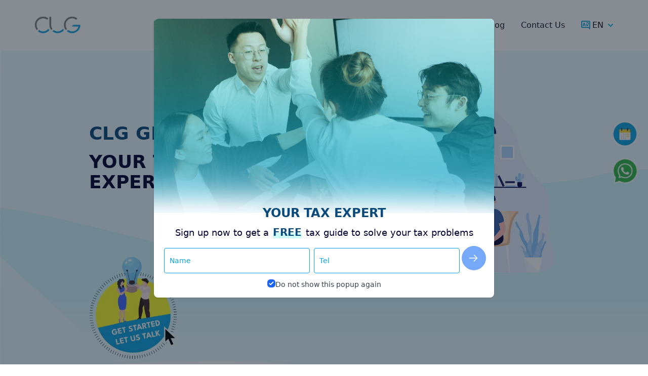

--- FILE ---
content_type: text/html; charset=utf-8
request_url: https://www.clggroup.com.hk/en
body_size: 20113
content:
<!DOCTYPE html><html lang="en" dir="ltr"><head><meta charSet="utf-8"/><link rel="stylesheet" href="/_next/static/css/1f2f4f4168322bed.css" data-precedence="next"/><link rel="preload" href="/_next/static/chunks/webpack-053105f99c7309b3.js" as="script"/><link rel="preload" href="/_next/static/chunks/fd9d1056-f26dbd97d49dacb4.js" as="script"/><link rel="preload" href="/_next/static/chunks/596-18cc6bcca14174a0.js" as="script"/><link rel="preload" href="/_next/static/chunks/main-app-2388c5761887d2ba.js" as="script"/><link rel="preload" as="script" href="https://www.googletagmanager.com/gtag/js?id=G-Q099K983TN"/><title>CLG Group | Accounting | Funding Audit | TVP Audit | BUD Audit | Company Secretary | Xero Hong Kong</title><meta name="description" content="By facing substantial change in society and the general environment, we are always passionate about finding solutions for different business difficulties, to help our clients to work smartly and easily everyday.  We did it through our three main service scopes — cloud solutions, assurance, and advisory.  We are always doing our best to assist our clients with their challenging and tough business tasks and realize their largest aspiration in their business."/><meta name="keywords" content="Accounting, Funding Audit, TVP Audit, BUD Audit, Company Secretary, Xero Hong Kong"/><meta name="viewport" content="width=device-width, initial-scale=1"/><script src="/_next/static/chunks/polyfills-78c92fac7aa8fdd8.js" noModule=""></script></head><body><header><nav class="border-gray-200 bg-white align-text-bottom"><div class="mx-auto flex max-w-6xl flex-wrap items-center justify-between"><a class="flex items-center" href="/"><img alt="" loading="lazy" width="100" height="100" decoding="async" data-nimg="1" style="color:transparent" srcSet="/_next/image?url=%2F_next%2Fstatic%2Fmedia%2Flogo.a6593a7c.png&amp;w=128&amp;q=75 1x, /_next/image?url=%2F_next%2Fstatic%2Fmedia%2Flogo.a6593a7c.png&amp;w=256&amp;q=75 2x" src="/_next/image?url=%2F_next%2Fstatic%2Fmedia%2Flogo.a6593a7c.png&amp;w=256&amp;q=75"/></a><div class="hidden w-full md:flex md:w-auto" id="navbar"><ul class="mt-4 flex flex-col rounded-lg border border-gray-100 bg-gray-50 font-medium md:mt-0 md:flex-row md:space-x-8 md:border-0 md:bg-white md:p-0"><li><a class="text-md block rounded py-2 pl-3 pr-4 text-gray-900 hover:bg-gray-100 md:border-0 md:p-0 md:hover:bg-transparent md:hover:text-blue-700" href="/en">Home</a></li><li><button id="assurance-advisory-button" class="text-md flex w-full items-center justify-between rounded py-2 pl-3 pr-4 align-baseline text-gray-900 hover:bg-gray-100 md:w-auto md:border-0 md:p-0 md:hover:bg-transparent md:hover:text-blue-700">Assurance &amp; Advisory<svg class="ml-1 h-5 w-5" fill="#00b7e3" viewBox="0 0 20 20" xmlns="http://www.w3.org/2000/svg"><path fill-rule="evenodd" d="M5.293 7.293a1 1 0 011.414 0L10 10.586l3.293-3.293a1 1 0 111.414 1.414l-4 4a1 1 0 01-1.414 0l-4-4a1 1 0 010-1.414z" clip-rule="evenodd"></path></svg></button><div id="assurance-advisory-dropdown" class="hidden"><img alt="" loading="lazy" width="1918" height="27" decoding="async" data-nimg="1" class="hidden lg:flex" style="color:transparent" srcSet="/_next/image?url=%2F_next%2Fstatic%2Fmedia%2Fmenu-point.4023c224.png&amp;w=1920&amp;q=100 1x, /_next/image?url=%2F_next%2Fstatic%2Fmedia%2Fmenu-point.4023c224.png&amp;w=3840&amp;q=100 2x" src="/_next/image?url=%2F_next%2Fstatic%2Fmedia%2Fmenu-point.4023c224.png&amp;w=3840&amp;q=100"/><img alt="" loading="lazy" width="1918" height="27" decoding="async" data-nimg="1" class="hidden md:flex lg:hidden" style="color:transparent" srcSet="/_next/image?url=%2F_next%2Fstatic%2Fmedia%2Fmenu-point-lg.fc4c7be2.png&amp;w=1920&amp;q=100 1x, /_next/image?url=%2F_next%2Fstatic%2Fmedia%2Fmenu-point-lg.fc4c7be2.png&amp;w=3840&amp;q=100 2x" src="/_next/image?url=%2F_next%2Fstatic%2Fmedia%2Fmenu-point-lg.fc4c7be2.png&amp;w=3840&amp;q=100"/><div class="mx-auto grid text-sm text-gray-500 md:grid-cols-5 md:gap-8"><span class="col-span-2 hidden bg-menuBg bg-cover bg-no-repeat p-8 text-right hover:bg-blend-soft-light md:block"><p class="leading-wide mb-5 max-w-xl text-2xl font-extrabold tracking-wide text-white">Assurance &amp; Advisory</p></span><div class="arrow-list mx-10 mt-4 grid md:mx-0 md:grid-rows-2 md:py-10"><div><p class="mb-2 text-lg font-bold text-menuBlue">Assurance &amp; Advisory</p><ul class="mb-2 space-y-2 py-2 text-sm text-gray-700"><li><a class="py-2 hover:bg-gray-100 " href="/en/audit">Audit &amp; Assurance</a></li><li><a class="py-2 hover:bg-gray-100 " href="/en/tax">Hong Kong Taxation</a></li><li><a class="py-2 hover:bg-gray-100 " href="/en/accounting">Accounting &amp; Bookkeeping</a></li></ul></div><div><p class="mb-2 text-lg font-bold text-menuBlue">Funding Audit</p><ul class="mb-2 space-y-2 py-2 text-sm text-gray-700"><li><a class="py-2 hover:bg-gray-100 " href="/en/bud">BUD</a></li><li><a class="py-2 hover:bg-gray-100 " href="/en/tvp">TVP</a></li><li><a class="py-2 hover:bg-gray-100 " href="/en/otherFunding">Others</a></li></ul></div></div><div class="arrow-list mx-10 mt-4 grid md:mx-0 md:grid-rows-2 md:py-10"><div><p class="mb-2 text-lg font-bold text-menuBlue">Advisory</p><ul class="mb-2 space-y-2 py-2 text-sm text-gray-700"><li><a class="py-2 hover:bg-gray-100 " href="/en/secretary">Company Secretary</a></li><li><a class="py-2 hover:bg-gray-100 " href="/en/payroll">Payroll Outsourcing Service</a></li></ul></div><div><p class="mb-2 text-lg font-bold text-menuBlue">Incorporation</p><ul class="mb-2 grid grid-cols-2 text-sm leading-7 text-gray-700"><li><a class="py-2 hover:bg-gray-100 " href="/en/hk">Hong Kong</a></li><li><a class="py-2 hover:bg-gray-100 " href="/en/singapore">Singapore</a></li><li><a class="py-2 hover:bg-gray-100 " href="/en/england">British</a></li><li><a class="py-2 hover:bg-gray-100 " href="/en/canada">Canada</a></li><li><a class="py-2 hover:bg-gray-100 " href="/en/anguilla">Anguilla</a></li><li><a class="py-2 hover:bg-gray-100 " href="/en/cayman">Cayman Island</a></li><li><a class="py-2 hover:bg-gray-100 " href="/en/malaysia">Malaysia</a></li><li><a class="py-2 hover:bg-gray-100 " href="/en/bvi">BVI</a></li><li><a class="py-2 hover:bg-gray-100 " href="/en/seychelles">Seychelles</a></li><li><a class="py-2 hover:bg-gray-100 " href="/en/ngo">NGO</a></li></ul></div></div></div></div></li><li><button id="cloud-solutions-button" class="text-md flex w-full items-center justify-between rounded py-2 pl-3 pr-4 text-gray-900 hover:bg-gray-100 md:w-auto md:border-0 md:p-0 md:hover:bg-transparent md:hover:text-blue-700">Cloud Solutions<svg class="ml-1 h-5 w-5" aria-hidden="true" fill="#00b7e3" viewBox="0 0 20 20" xmlns="http://www.w3.org/2000/svg"><path fill-rule="evenodd" d="M5.293 7.293a1 1 0 011.414 0L10 10.586l3.293-3.293a1 1 0 111.414 1.414l-4 4a1 1 0 01-1.414 0l-4-4a1 1 0 010-1.414z" clip-rule="evenodd"></path></svg></button><div id="cloud-solutions-dropdown" class="hidden"><img alt="" loading="lazy" width="1918" height="27" decoding="async" data-nimg="1" class="hidden md:flex" style="color:transparent" srcSet="/_next/image?url=%2F_next%2Fstatic%2Fmedia%2Fmenu-cloud.68e5328e.png&amp;w=1920&amp;q=100 1x, /_next/image?url=%2F_next%2Fstatic%2Fmedia%2Fmenu-cloud.68e5328e.png&amp;w=3840&amp;q=100 2x" src="/_next/image?url=%2F_next%2Fstatic%2Fmedia%2Fmenu-cloud.68e5328e.png&amp;w=3840&amp;q=100"/><div class="mx-auto grid text-sm text-gray-500 md:grid-cols-5 md:gap-8"><span class="col-span-2 hidden bg-menuBg bg-cover bg-no-repeat p-8 text-right hover:bg-blend-soft-light md:block"><p class="leading-wide mb-5 max-w-xl text-2xl font-extrabold tracking-wide text-white">Cloud Solutions</p></span><div class="arrow-list mx-10 mt-4 grid md:mx-0 md:py-10"><div><p class="mb-2 text-lg font-bold text-menuBlue">Cloud Solutions</p><ul class="space-y-4 py-2 text-sm text-gray-700 dark:text-gray-400"><li><a class="py-2 hover:bg-gray-100 dark:hover:bg-gray-600 dark:hover:text-white" href="/en/xero">Accounting Solution</a></li><li><a class="py-2 hover:bg-gray-100 dark:hover:bg-gray-600 dark:hover:text-white" href="/en/hrm">HRM Solution</a></li><li><a class="py-2 hover:bg-gray-100 dark:hover:bg-gray-600 dark:hover:text-white" href="/en/fbPos">F&amp;B POS Solution</a></li><li><a class="py-2 hover:bg-gray-100 dark:hover:bg-gray-600 dark:hover:text-white" href="/en/receipt">Receipt Filing Solution</a></li><li><a class="py-2 hover:bg-gray-100 dark:hover:bg-gray-600 dark:hover:text-white" href="/en/mshop">Online Shop</a></li></ul></div></div></div></div></li><li><a class="text-md block rounded py-2 pl-3 pr-4 text-gray-900 hover:bg-gray-100 md:border-0 md:p-0 md:hover:bg-transparent md:hover:text-blue-700" href="/en/cases">Case Studies</a></li><li><a class="text-md block rounded py-2 pl-3 pr-4 text-gray-900 hover:bg-gray-100 md:border-0 md:p-0 md:hover:bg-transparent md:hover:text-blue-700" href="/en/blog">Blog</a></li><li><a class="text-md block rounded py-2 pl-3 pr-4 text-gray-900 hover:bg-gray-100 md:border-0 md:p-0 md:hover:bg-transparent md:hover:text-blue-700" href="/en/contact">Contact Us</a></li><li><button id="dropdownLangButton" class="text-md inline-flex items-center rounded-lg py-2 pl-3 text-center align-top hover:text-blue-700 md:py-0 md:pl-0" type="button"><img alt="" loading="lazy" width="18" height="18" decoding="async" data-nimg="1" class="mr-1" style="color:transparent" srcSet="/_next/image?url=%2F_next%2Fstatic%2Fmedia%2Flang.291fb4ef.png&amp;w=32&amp;q=75 1x, /_next/image?url=%2F_next%2Fstatic%2Fmedia%2Flang.291fb4ef.png&amp;w=48&amp;q=75 2x" src="/_next/image?url=%2F_next%2Fstatic%2Fmedia%2Flang.291fb4ef.png&amp;w=48&amp;q=75"/>EN<svg class="ml-1 h-5 w-5" fill="#00b7e3" viewBox="0 0 20 20" xmlns="http://www.w3.org/2000/svg"><path fill-rule="evenodd" d="M5.293 7.293a1 1 0 011.414 0L10 10.586l3.293-3.293a1 1 0 111.414 1.414l-4 4a1 1 0 01-1.414 0l-4-4a1 1 0 010-1.414z" clip-rule="evenodd"></path></svg></button><div id="dropdownLang" class="hidden"><ul class="text-md py-2 text-gray-700"><li><a class="block px-4 py-2 hover:bg-gray-100" href="/en">English</a></li><li><a class="block px-4 py-2 hover:bg-gray-100" href="/hk">繁體中文</a></li><li><a class="block px-4 py-2 hover:bg-gray-100" href="/cn">简体中文</a></li></ul></div></li></ul></div><button type="button" class="ml-3 inline-flex items-center rounded-lg p-2 text-sm text-gray-500 hover:bg-gray-100 focus:outline-none focus:ring-2 focus:ring-gray-200 md:hidden"><svg class="h-6 w-6" aria-hidden="true" fill="currentColor" viewBox="0 0 20 20" xmlns="http://www.w3.org/2000/svg"><path fill-rule="evenodd" d="M3 5a1 1 0 011-1h12a1 1 0 110 2H4a1 1 0 01-1-1zM3 10a1 1 0 011-1h12a1 1 0 110 2H4a1 1 0 01-1-1zM3 15a1 1 0 011-1h12a1 1 0 110 2H4a1 1 0 01-1-1z" clip-rule="evenodd"></path></svg></button><div class="fixed left-[-100%] top-0 h-screen p-8"><div class="flex w-full items-center justify-end"><div class="cursor-pointer"><span class="text-xl">✕</span></div></div><div class="flex-col" id="mobile"><ul class="mt-4 flex-col space-y-2 font-medium"><li><a class="block rounded py-2 pl-3 pr-4 text-sm text-gray-900 hover:bg-gray-100 md:border-0 md:p-0 md:hover:bg-transparent md:hover:text-blue-700" href="/en">Home</a></li><li><button id="assurance-advisory-button" class="flex w-full items-center justify-between rounded py-2 pl-3 pr-4 align-baseline text-sm text-gray-900 hover:bg-gray-100 md:w-auto md:border-0 md:p-0 md:hover:bg-transparent md:hover:text-blue-700">Assurance &amp; Advisory<svg class="ml-1 h-5 w-5" fill="#00b7e3" viewBox="0 0 20 20" xmlns="http://www.w3.org/2000/svg"><path fill-rule="evenodd" d="M5.293 7.293a1 1 0 011.414 0L10 10.586l3.293-3.293a1 1 0 111.414 1.414l-4 4a1 1 0 01-1.414 0l-4-4a1 1 0 010-1.414z" clip-rule="evenodd"></path></svg></button><div id="assurance-advisory-dropdown" class="hidden"><img alt="" loading="lazy" width="1918" height="27" decoding="async" data-nimg="1" class="hidden lg:flex" style="color:transparent" srcSet="/_next/image?url=%2F_next%2Fstatic%2Fmedia%2Fmenu-point.4023c224.png&amp;w=1920&amp;q=100 1x, /_next/image?url=%2F_next%2Fstatic%2Fmedia%2Fmenu-point.4023c224.png&amp;w=3840&amp;q=100 2x" src="/_next/image?url=%2F_next%2Fstatic%2Fmedia%2Fmenu-point.4023c224.png&amp;w=3840&amp;q=100"/><img alt="" loading="lazy" width="1918" height="27" decoding="async" data-nimg="1" class="hidden md:flex lg:hidden" style="color:transparent" srcSet="/_next/image?url=%2F_next%2Fstatic%2Fmedia%2Fmenu-point-lg.fc4c7be2.png&amp;w=1920&amp;q=100 1x, /_next/image?url=%2F_next%2Fstatic%2Fmedia%2Fmenu-point-lg.fc4c7be2.png&amp;w=3840&amp;q=100 2x" src="/_next/image?url=%2F_next%2Fstatic%2Fmedia%2Fmenu-point-lg.fc4c7be2.png&amp;w=3840&amp;q=100"/><div class="mx-auto grid text-sm text-gray-500 md:grid-cols-5 md:gap-8"><span class="col-span-2 hidden bg-menuBg bg-cover bg-no-repeat p-8 text-right hover:bg-blend-soft-light md:block"><p class="leading-wide mb-5 max-w-xl text-2xl font-extrabold tracking-wide text-white">Assurance &amp; Advisory</p></span><div class="arrow-list mx-10 mt-4 grid md:mx-0 md:grid-rows-2 md:py-10"><div><p class="mb-2 text-lg font-bold text-menuBlue">Assurance &amp; Advisory</p><ul class="mb-2 space-y-2 py-2 text-sm text-gray-700"><li><a class="py-2 hover:bg-gray-100 " href="/en/audit">Audit &amp; Assurance</a></li><li><a class="py-2 hover:bg-gray-100 " href="/en/tax">Hong Kong Taxation</a></li><li><a class="py-2 hover:bg-gray-100 " href="/en/accounting">Accounting &amp; Bookkeeping</a></li></ul></div><div><p class="mb-2 text-lg font-bold text-menuBlue">Advisory</p><ul class="mb-2 space-y-2 py-2 text-sm text-gray-700"><li><a class="py-2 hover:bg-gray-100 " href="/en/bud">BUD</a></li><li><a class="py-2 hover:bg-gray-100 " href="/en/tvp">TVP</a></li><li><a class="py-2 hover:bg-gray-100 " href="/en/otherFunding">Others</a></li></ul></div></div><div class="arrow-list mx-10 mt-4 grid md:mx-0 md:grid-rows-2 md:py-10"><div><p class="mb-2 text-lg font-bold text-menuBlue">Funding Audit</p><ul class="mb-2 space-y-2 py-2 text-sm text-gray-700"><li><a class="py-2 hover:bg-gray-100 " href="/en/secretary">Company Secretary</a></li><li><a class="py-2 hover:bg-gray-100 " href="/en/payroll">Payroll Outsourcing Service</a></li></ul></div><div><p class="mb-2 text-lg font-bold text-menuBlue">Incorporation</p><ul class="mb-2 grid grid-cols-2 text-sm leading-7 text-gray-700"><li><a class="py-2 hover:bg-gray-100 " href="/en/hk">Hong Kong</a></li><li><a class="py-2 hover:bg-gray-100 " href="/en/singapore">Singapore</a></li><li><a class="py-2 hover:bg-gray-100 " href="/en/england">British</a></li><li><a class="py-2 hover:bg-gray-100 " href="/en/canada">Canada</a></li><li><a class="py-2 hover:bg-gray-100 " href="/en/anguilla">Anguilla</a></li><li><a class="py-2 hover:bg-gray-100 " href="/en/cayman">Cayman Island</a></li><li><a class="py-2 hover:bg-gray-100 " href="/en/malaysia">Malaysia</a></li><li><a class="py-2 hover:bg-gray-100 " href="/en/bvi">BVI</a></li><li><a class="py-2 hover:bg-gray-100 " href="/en/seychelles">Seychelles</a></li><li><a class="py-2 hover:bg-gray-100 " href="/en/ngo">NGO</a></li></ul></div></div></div></div></li><li><button id="cloud-solutions-button" class="flex w-full items-center justify-between rounded py-2 pl-3 pr-4 text-sm text-gray-900 hover:bg-gray-100 md:w-auto md:border-0 md:p-0 md:hover:bg-transparent md:hover:text-blue-700">Cloud Solutions<svg class="ml-1 h-5 w-5" aria-hidden="true" fill="#00b7e3" viewBox="0 0 20 20" xmlns="http://www.w3.org/2000/svg"><path fill-rule="evenodd" d="M5.293 7.293a1 1 0 011.414 0L10 10.586l3.293-3.293a1 1 0 111.414 1.414l-4 4a1 1 0 01-1.414 0l-4-4a1 1 0 010-1.414z" clip-rule="evenodd"></path></svg></button><div id="cloud-solutions-dropdown" class="hidden"><img alt="" loading="lazy" width="1918" height="27" decoding="async" data-nimg="1" class="hidden md:flex" style="color:transparent" srcSet="/_next/image?url=%2F_next%2Fstatic%2Fmedia%2Fmenu-cloud.68e5328e.png&amp;w=1920&amp;q=100 1x, /_next/image?url=%2F_next%2Fstatic%2Fmedia%2Fmenu-cloud.68e5328e.png&amp;w=3840&amp;q=100 2x" src="/_next/image?url=%2F_next%2Fstatic%2Fmedia%2Fmenu-cloud.68e5328e.png&amp;w=3840&amp;q=100"/><div class="mx-auto grid text-sm text-gray-500 md:grid-cols-5 md:gap-8"><span class="col-span-2 hidden bg-menuBg bg-cover bg-no-repeat p-8 text-right hover:bg-blend-soft-light md:block"><p class="leading-wide mb-5 max-w-xl text-2xl font-extrabold tracking-wide text-white">Cloud Solutions</p></span><div class="arrow-list mx-10 mt-4 grid md:mx-0 md:py-10"><div><p class="mb-2 text-lg font-bold text-menuBlue">Cloud Solutions</p><ul class="space-y-4 py-2 text-sm text-gray-700 dark:text-gray-400"><li><a class="py-2 hover:bg-gray-100 dark:hover:bg-gray-600 dark:hover:text-white" href="/en/xero">Accounting Solution</a></li><li><a class="py-2 hover:bg-gray-100 dark:hover:bg-gray-600 dark:hover:text-white" href="/en/hrm">HRM Solution</a></li><li><a class="py-2 hover:bg-gray-100 dark:hover:bg-gray-600 dark:hover:text-white" href="/en/fbPos">F&amp;B POS Solution</a></li><li><a class="py-2 hover:bg-gray-100 dark:hover:bg-gray-600 dark:hover:text-white" href="/en/receipt">Receipt Filing Solution</a></li><li><a class="py-2 hover:bg-gray-100 dark:hover:bg-gray-600 dark:hover:text-white" href="/en/mshop">Online Shop</a></li></ul></div></div></div></div></li><li><a class="block rounded py-2 pl-3 pr-4 text-sm text-gray-900 hover:bg-gray-100 md:border-0 md:p-0 md:hover:bg-transparent md:hover:text-blue-700" href="/en/cases">Case Studies</a></li><li><a class="block rounded py-2 pl-3 pr-4 text-sm text-gray-900 hover:bg-gray-100 md:border-0 md:p-0 md:hover:bg-transparent md:hover:text-blue-700" href="/en/blog">Blog</a></li><li><a class="block rounded py-2 pl-3 pr-4 text-sm text-gray-900 hover:bg-gray-100 md:border-0 md:p-0 md:hover:bg-transparent md:hover:text-blue-700" href="/en/contact">Contact Us</a></li></ul></div></div></div></nav></header><section id="hero" class="bg-top bg-heroBg bg-cover bg-no-repeat"><div class="container mx-auto flex max-w-5xl flex-col items-center py-12 md:flex-row   md:space-x-4"><div class="mx-4 flex flex-col space-y-0 md:mt-20 md:w-1/3"><div><h1 class="my-4 text-center text-4xl font-bold text-darkBlue md:text-left md:text-4xl">CLG GROUP</h1><h2 class="text-center text-4xl font-bold text-veryDarkBlue md:text-left md:text-4xl">YOUR TAX EXPERT</h2></div><div class="px-36 py-10 md:mt-10 md:px-0 md:pr-32 md:pt-32"><img alt="" loading="lazy" width="285" height="285" decoding="async" data-nimg="1" style="color:transparent" srcSet="/_next/image?url=http%3A%2F%2Fbackend.clggroup.com.hk%3A1338%2Fuploads%2Fget_started_b7a82a32f3.png&amp;w=384&amp;q=75 1x, /_next/image?url=http%3A%2F%2Fbackend.clggroup.com.hk%3A1338%2Fuploads%2Fget_started_b7a82a32f3.png&amp;w=640&amp;q=75 2x" src="/_next/image?url=http%3A%2F%2Fbackend.clggroup.com.hk%3A1338%2Fuploads%2Fget_started_b7a82a32f3.png&amp;w=640&amp;q=75"/></div></div><div class="md:w-2/3"><img alt="" loading="lazy" width="1200" height="1200" decoding="async" data-nimg="1" class="md:mb-40" style="color:transparent" srcSet="/_next/image?url=http%3A%2F%2Fbackend.clggroup.com.hk%3A1338%2Fuploads%2Fhome_hero_89b6a100d1.png&amp;w=1200&amp;q=75 1x, /_next/image?url=http%3A%2F%2Fbackend.clggroup.com.hk%3A1338%2Fuploads%2Fhome_hero_89b6a100d1.png&amp;w=3840&amp;q=75 2x" src="/_next/image?url=http%3A%2F%2Fbackend.clggroup.com.hk%3A1338%2Fuploads%2Fhome_hero_89b6a100d1.png&amp;w=3840&amp;q=75"/></div></div></section><section id="desc" class="mx-auto mt-12 flex max-w-2xl flex-col items-center px-5 text-center"><h3 class="mb-4 w-96 text-center text-4xl font-bold text-darkBlue">SMART ACCOUNTING FOR THE HAPPY LIFE</h3><p class="my-6 text-justify leading-10">By facing substantial change in society and the general environment, we are always passionate about finding solutions for different business difficulties, to help our clients to work smartly and easily every day. We did it through our three main service scopes — cloud solutions, assurance, and advisory. We are always doing our best to assist our clients with their challenging and tough business tasks and realize their largest aspirations in their business.</p><span class="my-5 w-12"><img alt="comma" loading="lazy" width="70" height="51" decoding="async" data-nimg="1" style="color:transparent" srcSet="/_next/image?url=%2F_next%2Fstatic%2Fmedia%2Fcomma.d6e712a1.png&amp;w=96&amp;q=75 1x, /_next/image?url=%2F_next%2Fstatic%2Fmedia%2Fcomma.d6e712a1.png&amp;w=256&amp;q=75 2x" src="/_next/image?url=%2F_next%2Fstatic%2Fmedia%2Fcomma.d6e712a1.png&amp;w=256&amp;q=75"/></span></section><section id="simple" class="bg-center md:bg-top mb-10 bg-curveLine bg-contain bg-no-repeat"><div class="container mx-auto mt-10 flex max-w-5xl flex-col items-center space-y-12 px-10 md:flex-row md:space-y-0"><div class="container mx-auto mt-10 flex flex-col space-y-8 px-4 md:w-1/2 md:flex-row md:space-y-0"><img alt="Keep It Simple" loading="lazy" width="535" height="504" decoding="async" data-nimg="1" style="color:transparent" srcSet="/_next/image?url=http%3A%2F%2Fbackend.clggroup.com.hk%3A1338%2Fuploads%2FImage_Desc_Left_50cf68b53c.png&amp;w=640&amp;q=75 1x, /_next/image?url=http%3A%2F%2Fbackend.clggroup.com.hk%3A1338%2Fuploads%2FImage_Desc_Left_50cf68b53c.png&amp;w=1080&amp;q=75 2x" src="/_next/image?url=http%3A%2F%2Fbackend.clggroup.com.hk%3A1338%2Fuploads%2FImage_Desc_Left_50cf68b53c.png&amp;w=1080&amp;q=75"/></div><div class="flex flex-col space-y-8 md:w-1/2"><img alt="Keep It Simple Title" loading="lazy" width="331" height="43" decoding="async" data-nimg="1" style="color:transparent" srcSet="/_next/image?url=http%3A%2F%2Fbackend.clggroup.com.hk%3A1338%2Fuploads%2Fkeep_it_simple_842be1583b.png&amp;w=384&amp;q=75 1x, /_next/image?url=http%3A%2F%2Fbackend.clggroup.com.hk%3A1338%2Fuploads%2Fkeep_it_simple_842be1583b.png&amp;w=750&amp;q=75 2x" src="/_next/image?url=http%3A%2F%2Fbackend.clggroup.com.hk%3A1338%2Fuploads%2Fkeep_it_simple_842be1583b.png&amp;w=750&amp;q=75"/><p>We offer a hands-on approach with an understanding of your value chain.  We help simplify everyday business tasks with cloud solutions.</p></div></div><div class="container mx-auto mt-10 flex max-w-5xl flex-col items-center space-y-12 px-10 md:flex-row md:space-y-0"><div class="container mx-auto mt-10 flex flex-col space-y-8 px-4 md:w-1/2 md:space-y-0"><img alt="Grow It Fast" loading="lazy" width="312" height="46" decoding="async" data-nimg="1" style="color:transparent" srcSet="/_next/image?url=http%3A%2F%2Fbackend.clggroup.com.hk%3A1338%2Fuploads%2Fgrow_it_fast_1378f6d57c.png&amp;w=384&amp;q=75 1x, /_next/image?url=http%3A%2F%2Fbackend.clggroup.com.hk%3A1338%2Fuploads%2Fgrow_it_fast_1378f6d57c.png&amp;w=640&amp;q=75 2x" src="/_next/image?url=http%3A%2F%2Fbackend.clggroup.com.hk%3A1338%2Fuploads%2Fgrow_it_fast_1378f6d57c.png&amp;w=640&amp;q=75"/><p class="pt-8">Let us take you to the complex accounting, finance and taxes world.  You then focus on what matters most, growing the business faster together.</p></div><div class="flex flex-col space-y-8 md:w-1/2"><img alt="Xero Silver Partner" loading="lazy" width="553" height="504" decoding="async" data-nimg="1" style="color:transparent" srcSet="/_next/image?url=http%3A%2F%2Fbackend.clggroup.com.hk%3A1338%2Fuploads%2FImage_Desc_Right_4f03e34733.png&amp;w=640&amp;q=75 1x, /_next/image?url=http%3A%2F%2Fbackend.clggroup.com.hk%3A1338%2Fuploads%2FImage_Desc_Right_4f03e34733.png&amp;w=1200&amp;q=75 2x" src="/_next/image?url=http%3A%2F%2Fbackend.clggroup.com.hk%3A1338%2Fuploads%2FImage_Desc_Right_4f03e34733.png&amp;w=1200&amp;q=75"/></div></div></section><section id="numbers" class="bg-veryLightBlue"><img alt="" loading="lazy" width="1920" height="85" decoding="async" data-nimg="1" style="color:transparent" srcSet="/_next/image?url=%2F_next%2Fstatic%2Fmedia%2Fcase-top.d7e46e6c.png&amp;w=1920&amp;q=75 1x, /_next/image?url=%2F_next%2Fstatic%2Fmedia%2Fcase-top.d7e46e6c.png&amp;w=3840&amp;q=75 2x" src="/_next/image?url=%2F_next%2Fstatic%2Fmedia%2Fcase-top.d7e46e6c.png&amp;w=3840&amp;q=75"/><div class="mx-auto max-w-5xl px-5 text-center"><div class="flex flex-col py-20 md:flex-row md:space-x-14"><div class="h-30 flex flex-col items-center space-y-2 p-8 md:w-1/3"><img alt="YEARS OF EXPERIENCE" loading="lazy" width="240" height="300" decoding="async" data-nimg="1" style="color:transparent" srcSet="/_next/image?url=http%3A%2F%2Fbackend.clggroup.com.hk%3A1338%2Fuploads%2Fexperience_6ce301c5a0.png&amp;w=256&amp;q=75 1x, /_next/image?url=http%3A%2F%2Fbackend.clggroup.com.hk%3A1338%2Fuploads%2Fexperience_6ce301c5a0.png&amp;w=640&amp;q=75 2x" src="/_next/image?url=http%3A%2F%2Fbackend.clggroup.com.hk%3A1338%2Fuploads%2Fexperience_6ce301c5a0.png&amp;w=640&amp;q=75"/><h5 class="pt-6 text-4xl font-bold text-veryDarkBlue">10+</h5><p class="text-xl">YEARS OF EXPERIENCE</p></div><div class="h-30 flex flex-col items-center space-y-2 p-8 md:w-1/3"><img alt="CLIENTS" loading="lazy" width="240" height="300" decoding="async" data-nimg="1" style="color:transparent" srcSet="/_next/image?url=http%3A%2F%2Fbackend.clggroup.com.hk%3A1338%2Fuploads%2Fclients_12135f4a09.png&amp;w=256&amp;q=75 1x, /_next/image?url=http%3A%2F%2Fbackend.clggroup.com.hk%3A1338%2Fuploads%2Fclients_12135f4a09.png&amp;w=640&amp;q=75 2x" src="/_next/image?url=http%3A%2F%2Fbackend.clggroup.com.hk%3A1338%2Fuploads%2Fclients_12135f4a09.png&amp;w=640&amp;q=75"/><h5 class="pt-6 text-4xl font-bold text-veryDarkBlue">500+</h5><p class="text-xl">CLIENTS</p></div><div class="h-30 flex flex-col items-center space-y-2 p-8 md:w-1/3"><img alt="FOR XERO AWARDS 2020" loading="lazy" width="269" height="300" decoding="async" data-nimg="1" style="color:transparent" srcSet="/_next/image?url=http%3A%2F%2Fbackend.clggroup.com.hk%3A1338%2Fuploads%2Fwinner_cfffb96c4b.png&amp;w=384&amp;q=75 1x, /_next/image?url=http%3A%2F%2Fbackend.clggroup.com.hk%3A1338%2Fuploads%2Fwinner_cfffb96c4b.png&amp;w=640&amp;q=75 2x" src="/_next/image?url=http%3A%2F%2Fbackend.clggroup.com.hk%3A1338%2Fuploads%2Fwinner_cfffb96c4b.png&amp;w=640&amp;q=75"/><h5 class="pt-6 text-4xl font-bold text-veryDarkBlue">WINNER</h5><p class="text-xl">FOR XERO AWARDS 2020</p><p class="text-lg text-darkBlue">Hong Kong Emerging Accounting Partner of the Year</p></div></div></div></section><section id="xero" class="bg-center bg-lineBg bg-cover bg-no-repeat"><img alt="" loading="lazy" width="1920" height="84" decoding="async" data-nimg="1" style="color:transparent" srcSet="/_next/image?url=%2F_next%2Fstatic%2Fmedia%2Fcontact-top.bb1d9368.png&amp;w=1920&amp;q=75 1x, /_next/image?url=%2F_next%2Fstatic%2Fmedia%2Fcontact-top.bb1d9368.png&amp;w=3840&amp;q=75 2x" src="/_next/image?url=%2F_next%2Fstatic%2Fmedia%2Fcontact-top.bb1d9368.png&amp;w=3840&amp;q=75"/><div class="container mx-auto flex max-w-4xl flex-col px-4 py-40 md:flex-row"><div class="mr-10 mb-10 flex flex-col items-center md:w-1/2"><img alt="" loading="lazy" width="465" height="224" decoding="async" data-nimg="1" style="color:transparent" srcSet="/_next/image?url=http%3A%2F%2Fbackend.clggroup.com.hk%3A1338%2Fuploads%2Fxero_8c3528f0a8.png&amp;w=640&amp;q=75 1x, /_next/image?url=http%3A%2F%2Fbackend.clggroup.com.hk%3A1338%2Fuploads%2Fxero_8c3528f0a8.png&amp;w=1080&amp;q=75 2x" src="/_next/image?url=http%3A%2F%2Fbackend.clggroup.com.hk%3A1338%2Fuploads%2Fxero_8c3528f0a8.png&amp;w=1080&amp;q=75"/></div><div class="flex flex-col space-y-8 md:w-1/2"><img alt="Xero Silver Partner" loading="lazy" width="471" height="41" decoding="async" data-nimg="1" style="color:transparent" srcSet="/_next/image?url=http%3A%2F%2Fbackend.clggroup.com.hk%3A1338%2Fuploads%2Fxero_silver_partner_c1fd8d1066.png&amp;w=640&amp;q=75 1x, /_next/image?url=http%3A%2F%2Fbackend.clggroup.com.hk%3A1338%2Fuploads%2Fxero_silver_partner_c1fd8d1066.png&amp;w=1080&amp;q=75 2x" src="/_next/image?url=http%3A%2F%2Fbackend.clggroup.com.hk%3A1338%2Fuploads%2Fxero_silver_partner_c1fd8d1066.png&amp;w=1080&amp;q=75"/><h3 class="text-xl font-bold text-brightBlue">Emerging Accounting Partner Of The Year - HONG KONG</h3><p class="text-darkBrown">By combining innovation and technology, CLG Group has become the partner of the cloud-based accounting software Xero. We believe that the use of technology greatly improves the efficiency and effectiveness of streamlining business processes. Our Team consists of Xero-certified advisors, guiding our clients to transform their business with solid experiences and knowledge.</p></div></div><img alt="" loading="lazy" width="1920" height="83" decoding="async" data-nimg="1" style="color:transparent" srcSet="/_next/image?url=%2F_next%2Fstatic%2Fmedia%2Fservice-top.0abf6551.png&amp;w=1920&amp;q=75 1x, /_next/image?url=%2F_next%2Fstatic%2Fmedia%2Fservice-top.0abf6551.png&amp;w=3840&amp;q=75 2x" src="/_next/image?url=%2F_next%2Fstatic%2Fmedia%2Fservice-top.0abf6551.png&amp;w=3840&amp;q=75"/></section><section id="services" class="bg-deepBlue"><div class="mx-auto max-w-4xl px-5 py-20 text-center"><h2 class="mb-10 mt-10 text-4xl font-bold text-white ">Our Services</h2><div class="flex flex-col md:flex-row md:space-x-4"><div class="flex flex-col items-center space-y-2 p-6 md:w-1/4"><img alt="INCORPORATION" loading="lazy" width="216" height="216" decoding="async" data-nimg="1" style="color:transparent" srcSet="/_next/image?url=http%3A%2F%2Fbackend.clggroup.com.hk%3A1338%2Fuploads%2Fincorporation_3694cce40a.png&amp;w=256&amp;q=75 1x, /_next/image?url=http%3A%2F%2Fbackend.clggroup.com.hk%3A1338%2Fuploads%2Fincorporation_3694cce40a.png&amp;w=640&amp;q=75 2x" src="/_next/image?url=http%3A%2F%2Fbackend.clggroup.com.hk%3A1338%2Fuploads%2Fincorporation_3694cce40a.png&amp;w=640&amp;q=75"/><h5 class="text-md pt-6 text-white">INCORPORATION</h5></div><div class="flex flex-col items-center space-y-2 p-6 md:w-1/4"><img alt="COMPANY SECRETARY" loading="lazy" width="216" height="216" decoding="async" data-nimg="1" style="color:transparent" srcSet="/_next/image?url=http%3A%2F%2Fbackend.clggroup.com.hk%3A1338%2Fuploads%2Fsecretary_99431bd05e.png&amp;w=256&amp;q=75 1x, /_next/image?url=http%3A%2F%2Fbackend.clggroup.com.hk%3A1338%2Fuploads%2Fsecretary_99431bd05e.png&amp;w=640&amp;q=75 2x" src="/_next/image?url=http%3A%2F%2Fbackend.clggroup.com.hk%3A1338%2Fuploads%2Fsecretary_99431bd05e.png&amp;w=640&amp;q=75"/><h5 class="text-md pt-6 text-white">COMPANY SECRETARY</h5></div><div class="flex flex-col items-center space-y-2 p-6 md:w-1/4"><img alt="ACCOUNTING" loading="lazy" width="216" height="216" decoding="async" data-nimg="1" style="color:transparent" srcSet="/_next/image?url=http%3A%2F%2Fbackend.clggroup.com.hk%3A1338%2Fuploads%2Faccounting_f387265b7a.png&amp;w=256&amp;q=75 1x, /_next/image?url=http%3A%2F%2Fbackend.clggroup.com.hk%3A1338%2Fuploads%2Faccounting_f387265b7a.png&amp;w=640&amp;q=75 2x" src="/_next/image?url=http%3A%2F%2Fbackend.clggroup.com.hk%3A1338%2Fuploads%2Faccounting_f387265b7a.png&amp;w=640&amp;q=75"/><h5 class="text-md pt-6 text-white">ACCOUNTING</h5></div><div class="flex flex-col items-center space-y-2 p-6 md:w-1/4"><img alt="TAXATION" loading="lazy" width="216" height="216" decoding="async" data-nimg="1" style="color:transparent" srcSet="/_next/image?url=http%3A%2F%2Fbackend.clggroup.com.hk%3A1338%2Fuploads%2Ftaxation_beb15ad578.png&amp;w=256&amp;q=75 1x, /_next/image?url=http%3A%2F%2Fbackend.clggroup.com.hk%3A1338%2Fuploads%2Ftaxation_beb15ad578.png&amp;w=640&amp;q=75 2x" src="/_next/image?url=http%3A%2F%2Fbackend.clggroup.com.hk%3A1338%2Fuploads%2Ftaxation_beb15ad578.png&amp;w=640&amp;q=75"/><h5 class="text-md pt-6 text-white">TAXATION</h5></div></div><div class="flex flex-col md:flex-row md:space-x-4"><div class="flex flex-col items-center space-y-2 p-6 md:w-1/4"><img alt="AUDITING" loading="lazy" width="216" height="216" decoding="async" data-nimg="1" style="color:transparent" srcSet="/_next/image?url=http%3A%2F%2Fbackend.clggroup.com.hk%3A1338%2Fuploads%2Fauditing_473aafd2a4.png&amp;w=256&amp;q=75 1x, /_next/image?url=http%3A%2F%2Fbackend.clggroup.com.hk%3A1338%2Fuploads%2Fauditing_473aafd2a4.png&amp;w=640&amp;q=75 2x" src="/_next/image?url=http%3A%2F%2Fbackend.clggroup.com.hk%3A1338%2Fuploads%2Fauditing_473aafd2a4.png&amp;w=640&amp;q=75"/><h5 class="text-md pt-6 text-white">AUDITING</h5></div><div class="flex flex-col items-center space-y-2 p-6 md:w-1/4"><img alt="FUNDING AUDIT" loading="lazy" width="216" height="216" decoding="async" data-nimg="1" style="color:transparent" srcSet="/_next/image?url=http%3A%2F%2Fbackend.clggroup.com.hk%3A1338%2Fuploads%2Ffunding_56be51a4d9.png&amp;w=256&amp;q=75 1x, /_next/image?url=http%3A%2F%2Fbackend.clggroup.com.hk%3A1338%2Fuploads%2Ffunding_56be51a4d9.png&amp;w=640&amp;q=75 2x" src="/_next/image?url=http%3A%2F%2Fbackend.clggroup.com.hk%3A1338%2Fuploads%2Ffunding_56be51a4d9.png&amp;w=640&amp;q=75"/><h5 class="text-md pt-6 text-white">FUNDING AUDIT</h5></div><div class="flex flex-col items-center space-y-2 p-6 md:w-1/4"><img alt="CLOUD ACCOUNTING" loading="lazy" width="216" height="216" decoding="async" data-nimg="1" style="color:transparent" srcSet="/_next/image?url=http%3A%2F%2Fbackend.clggroup.com.hk%3A1338%2Fuploads%2Fcloud_d8c05a401a.png&amp;w=256&amp;q=75 1x, /_next/image?url=http%3A%2F%2Fbackend.clggroup.com.hk%3A1338%2Fuploads%2Fcloud_d8c05a401a.png&amp;w=640&amp;q=75 2x" src="/_next/image?url=http%3A%2F%2Fbackend.clggroup.com.hk%3A1338%2Fuploads%2Fcloud_d8c05a401a.png&amp;w=640&amp;q=75"/><h5 class="text-md pt-6 text-white">CLOUD ACCOUNTING</h5></div><div class="flex flex-col items-center space-y-2 p-6 md:w-1/4"><img alt="CLOUD SOLUTIONS" loading="lazy" width="216" height="216" decoding="async" data-nimg="1" style="color:transparent" srcSet="/_next/image?url=http%3A%2F%2Fbackend.clggroup.com.hk%3A1338%2Fuploads%2Fsolution_d4c6577aed.png&amp;w=256&amp;q=75 1x, /_next/image?url=http%3A%2F%2Fbackend.clggroup.com.hk%3A1338%2Fuploads%2Fsolution_d4c6577aed.png&amp;w=640&amp;q=75 2x" src="/_next/image?url=http%3A%2F%2Fbackend.clggroup.com.hk%3A1338%2Fuploads%2Fsolution_d4c6577aed.png&amp;w=640&amp;q=75"/><h5 class="text-md pt-6 text-white">CLOUD SOLUTIONS</h5></div></div></div></section><section id="partnership" class="bg-white"><img alt="" loading="lazy" width="1920" height="83" decoding="async" data-nimg="1" style="color:transparent" srcSet="/_next/image?url=%2F_next%2Fstatic%2Fmedia%2Fpartnership-top.0311cbdb.png&amp;w=1920&amp;q=75 1x, /_next/image?url=%2F_next%2Fstatic%2Fmedia%2Fpartnership-top.0311cbdb.png&amp;w=3840&amp;q=75 2x" src="/_next/image?url=%2F_next%2Fstatic%2Fmedia%2Fpartnership-top.0311cbdb.png&amp;w=3840&amp;q=75"/><div class="mx-auto max-w-4xl py-20 text-center"><h2 class="mb-10 mt-10 text-4xl font-bold text-darkBlue ">PARTNERSHIP</h2><p class="mb-10 text-lg text-darkBrown">Working with global &amp; local partners to bring digital innovation to business</p><div class="flex flex-col items-center justify-center md:flex-row md:space-x-0"><div class="flex flex-col justify-center space-y-2 md:w-1/4"><img alt="" loading="lazy" width="300" height="47" decoding="async" data-nimg="1" style="color:transparent" srcSet="/_next/image?url=http%3A%2F%2Fbackend.clggroup.com.hk%3A1338%2Fuploads%2Fworkstem_Logo_e552191d54.png&amp;w=384&amp;q=75 1x, /_next/image?url=http%3A%2F%2Fbackend.clggroup.com.hk%3A1338%2Fuploads%2Fworkstem_Logo_e552191d54.png&amp;w=640&amp;q=75 2x" src="/_next/image?url=http%3A%2F%2Fbackend.clggroup.com.hk%3A1338%2Fuploads%2Fworkstem_Logo_e552191d54.png&amp;w=640&amp;q=75"/></div><div class="flex flex-col justify-center space-y-2 p-6 md:w-1/4"><img alt="" loading="lazy" width="185" height="57" decoding="async" data-nimg="1" style="color:transparent" srcSet="/_next/image?url=http%3A%2F%2Fbackend.clggroup.com.hk%3A1338%2Fuploads%2Fhubdoc_Logo_87c9ec15cc.png&amp;w=256&amp;q=75 1x, /_next/image?url=http%3A%2F%2Fbackend.clggroup.com.hk%3A1338%2Fuploads%2Fhubdoc_Logo_87c9ec15cc.png&amp;w=384&amp;q=75 2x" src="/_next/image?url=http%3A%2F%2Fbackend.clggroup.com.hk%3A1338%2Fuploads%2Fhubdoc_Logo_87c9ec15cc.png&amp;w=384&amp;q=75"/></div><div class="flex flex-col justify-center space-y-2 p-6 md:w-1/4"><img alt="" loading="lazy" width="100" height="100" decoding="async" data-nimg="1" style="color:transparent" srcSet="/_next/image?url=http%3A%2F%2Fbackend.clggroup.com.hk%3A1338%2Fuploads%2Fxero_Logo_c84ee3b5c2.png&amp;w=128&amp;q=75 1x, /_next/image?url=http%3A%2F%2Fbackend.clggroup.com.hk%3A1338%2Fuploads%2Fxero_Logo_c84ee3b5c2.png&amp;w=256&amp;q=75 2x" src="/_next/image?url=http%3A%2F%2Fbackend.clggroup.com.hk%3A1338%2Fuploads%2Fxero_Logo_c84ee3b5c2.png&amp;w=256&amp;q=75"/></div><div class="flex flex-col justify-center space-y-2 p-6 md:w-1/4"><img alt="" loading="lazy" width="291" height="80" decoding="async" data-nimg="1" style="color:transparent" srcSet="/_next/image?url=http%3A%2F%2Fbackend.clggroup.com.hk%3A1338%2Fuploads%2Fmshop_Logo_9c0f5b89f8.png&amp;w=384&amp;q=75 1x, /_next/image?url=http%3A%2F%2Fbackend.clggroup.com.hk%3A1338%2Fuploads%2Fmshop_Logo_9c0f5b89f8.png&amp;w=640&amp;q=75 2x" src="/_next/image?url=http%3A%2F%2Fbackend.clggroup.com.hk%3A1338%2Fuploads%2Fmshop_Logo_9c0f5b89f8.png&amp;w=640&amp;q=75"/></div></div><div class="flex flex-col items-center justify-center md:flex-row md:space-x-4"><div class="flex flex-col justify-center space-y-2 p-6 md:w-1/3"><img alt="" loading="lazy" width="300" height="79" decoding="async" data-nimg="1" style="color:transparent" srcSet="/_next/image?url=http%3A%2F%2Fbackend.clggroup.com.hk%3A1338%2Fuploads%2Fgingersoft_Logo_089e189c62.png&amp;w=384&amp;q=75 1x, /_next/image?url=http%3A%2F%2Fbackend.clggroup.com.hk%3A1338%2Fuploads%2Fgingersoft_Logo_089e189c62.png&amp;w=640&amp;q=75 2x" src="/_next/image?url=http%3A%2F%2Fbackend.clggroup.com.hk%3A1338%2Fuploads%2Fgingersoft_Logo_089e189c62.png&amp;w=640&amp;q=75"/></div><div class="flex flex-col justify-center space-y-2 p-6 md:w-1/3"><img alt="" loading="lazy" width="300" height="150" decoding="async" data-nimg="1" style="color:transparent" srcSet="/_next/image?url=http%3A%2F%2Fbackend.clggroup.com.hk%3A1338%2Fuploads%2Feat365_Logo_8a2ecb31c2.png&amp;w=384&amp;q=75 1x, /_next/image?url=http%3A%2F%2Fbackend.clggroup.com.hk%3A1338%2Fuploads%2Feat365_Logo_8a2ecb31c2.png&amp;w=640&amp;q=75 2x" src="/_next/image?url=http%3A%2F%2Fbackend.clggroup.com.hk%3A1338%2Fuploads%2Feat365_Logo_8a2ecb31c2.png&amp;w=640&amp;q=75"/></div><div class="flex flex-col justify-center space-y-2 p-6 md:w-1/3"><img alt="" loading="lazy" width="300" height="124" decoding="async" data-nimg="1" style="color:transparent" srcSet="/_next/image?url=http%3A%2F%2Fbackend.clggroup.com.hk%3A1338%2Fuploads%2Ffoodmarkethub_Logo_7940144cca.png&amp;w=384&amp;q=75 1x, /_next/image?url=http%3A%2F%2Fbackend.clggroup.com.hk%3A1338%2Fuploads%2Ffoodmarkethub_Logo_7940144cca.png&amp;w=640&amp;q=75 2x" src="/_next/image?url=http%3A%2F%2Fbackend.clggroup.com.hk%3A1338%2Fuploads%2Ffoodmarkethub_Logo_7940144cca.png&amp;w=640&amp;q=75"/></div></div><div class="flex flex-col items-center justify-center md:flex-row md:space-x-4"><div class="flex flex-col justify-center space-y-2 p-6 md:w-1/3"><img alt="" loading="lazy" width="281" height="100" decoding="async" data-nimg="1" style="color:transparent" srcSet="/_next/image?url=http%3A%2F%2Fbackend.clggroup.com.hk%3A1338%2Fuploads%2Fyoov_Logo_903c2d78dc.png&amp;w=384&amp;q=75 1x, /_next/image?url=http%3A%2F%2Fbackend.clggroup.com.hk%3A1338%2Fuploads%2Fyoov_Logo_903c2d78dc.png&amp;w=640&amp;q=75 2x" src="/_next/image?url=http%3A%2F%2Fbackend.clggroup.com.hk%3A1338%2Fuploads%2Fyoov_Logo_903c2d78dc.png&amp;w=640&amp;q=75"/></div><div class="flex flex-col justify-center space-y-2 p-6 md:w-1/4"><img alt="" loading="lazy" width="186" height="185" decoding="async" data-nimg="1" style="color:transparent" srcSet="/_next/image?url=http%3A%2F%2Fbackend.clggroup.com.hk%3A1338%2Fuploads%2Fkpay_Logo_80fca176ce.png&amp;w=256&amp;q=75 1x, /_next/image?url=http%3A%2F%2Fbackend.clggroup.com.hk%3A1338%2Fuploads%2Fkpay_Logo_80fca176ce.png&amp;w=384&amp;q=75 2x" src="/_next/image?url=http%3A%2F%2Fbackend.clggroup.com.hk%3A1338%2Fuploads%2Fkpay_Logo_80fca176ce.png&amp;w=384&amp;q=75"/></div><div class="flex flex-col justify-center space-y-2 p-6 md:w-1/4"><img alt="" loading="lazy" width="316" height="100" decoding="async" data-nimg="1" style="color:transparent" srcSet="/_next/image?url=http%3A%2F%2Fbackend.clggroup.com.hk%3A1338%2Fuploads%2Feber_Logo_4c62ea1129.png&amp;w=384&amp;q=75 1x, /_next/image?url=http%3A%2F%2Fbackend.clggroup.com.hk%3A1338%2Fuploads%2Feber_Logo_4c62ea1129.png&amp;w=640&amp;q=75 2x" src="/_next/image?url=http%3A%2F%2Fbackend.clggroup.com.hk%3A1338%2Fuploads%2Feber_Logo_4c62ea1129.png&amp;w=640&amp;q=75"/></div><div class="flex flex-col justify-center space-y-2 p-6 md:w-1/4"><img alt="" loading="lazy" width="385" height="131" decoding="async" data-nimg="1" style="color:transparent" srcSet="/_next/image?url=%2F_next%2Fstatic%2Fmedia%2Finfologo.14b97573.png&amp;w=640&amp;q=75 1x, /_next/image?url=%2F_next%2Fstatic%2Fmedia%2Finfologo.14b97573.png&amp;w=828&amp;q=75 2x" src="/_next/image?url=%2F_next%2Fstatic%2Fmedia%2Finfologo.14b97573.png&amp;w=828&amp;q=75"/></div></div><div class="flex flex-col items-center justify-center md:flex-row md:space-x-4"><div class="flex flex-col justify-center space-y-2 p-6 md:w-1/4"><img alt="" loading="lazy" width="178" height="100" decoding="async" data-nimg="1" style="color:transparent" srcSet="/_next/image?url=http%3A%2F%2Fbackend.clggroup.com.hk%3A1338%2Fuploads%2Fhike_Logo_1e2a19b4df.png&amp;w=256&amp;q=75 1x, /_next/image?url=http%3A%2F%2Fbackend.clggroup.com.hk%3A1338%2Fuploads%2Fhike_Logo_1e2a19b4df.png&amp;w=384&amp;q=75 2x" src="/_next/image?url=http%3A%2F%2Fbackend.clggroup.com.hk%3A1338%2Fuploads%2Fhike_Logo_1e2a19b4df.png&amp;w=384&amp;q=75"/></div><div class="flex flex-col justify-center space-y-2 p-6 md:w-1/4"><img alt="" loading="lazy" width="200" height="99" decoding="async" data-nimg="1" style="color:transparent" srcSet="/_next/image?url=http%3A%2F%2Fbackend.clggroup.com.hk%3A1338%2Fuploads%2Fboutir_Logo_7e6f477e33.png&amp;w=256&amp;q=75 1x, /_next/image?url=http%3A%2F%2Fbackend.clggroup.com.hk%3A1338%2Fuploads%2Fboutir_Logo_7e6f477e33.png&amp;w=640&amp;q=75 2x" src="/_next/image?url=http%3A%2F%2Fbackend.clggroup.com.hk%3A1338%2Fuploads%2Fboutir_Logo_7e6f477e33.png&amp;w=640&amp;q=75"/></div><div class="flex flex-col justify-center space-y-2 p-6 md:w-1/4"><img alt="" loading="lazy" width="200" height="75" decoding="async" data-nimg="1" style="color:transparent" srcSet="/_next/image?url=http%3A%2F%2Fbackend.clggroup.com.hk%3A1338%2Fuploads%2Fposity_Logo_fa9690f0b9.png&amp;w=256&amp;q=75 1x, /_next/image?url=http%3A%2F%2Fbackend.clggroup.com.hk%3A1338%2Fuploads%2Fposity_Logo_fa9690f0b9.png&amp;w=640&amp;q=75 2x" src="/_next/image?url=http%3A%2F%2Fbackend.clggroup.com.hk%3A1338%2Fuploads%2Fposity_Logo_fa9690f0b9.png&amp;w=640&amp;q=75"/></div><div class="flex flex-col justify-center space-y-2 p-6 md:w-1/4"><img alt="" loading="lazy" width="225" height="79" decoding="async" data-nimg="1" style="color:transparent" srcSet="/_next/image?url=%2F_next%2Fstatic%2Fmedia%2Fqflogo.91819cde.png&amp;w=256&amp;q=75 1x, /_next/image?url=%2F_next%2Fstatic%2Fmedia%2Fqflogo.91819cde.png&amp;w=640&amp;q=75 2x" src="/_next/image?url=%2F_next%2Fstatic%2Fmedia%2Fqflogo.91819cde.png&amp;w=640&amp;q=75"/></div></div></div></section><section id="case" class="bg-veryLightBlue"><img alt="" loading="lazy" width="1920" height="85" decoding="async" data-nimg="1" style="color:transparent" srcSet="/_next/image?url=%2F_next%2Fstatic%2Fmedia%2Fcase-top.d7e46e6c.png&amp;w=1920&amp;q=75 1x, /_next/image?url=%2F_next%2Fstatic%2Fmedia%2Fcase-top.d7e46e6c.png&amp;w=3840&amp;q=75 2x" src="/_next/image?url=%2F_next%2Fstatic%2Fmedia%2Fcase-top.d7e46e6c.png&amp;w=3840&amp;q=75"/><div class="mx-auto max-w-5xl px-5 pt-32 pb-20 text-center"><h2 class="mb-10 mt-10 text-4xl font-bold text-darkBlue ">SUCCESSFUL CASES</h2><div class="flex flex-col space-y-12 pb-20 md:flex-row md:space-x-14"><div class="mt-12 flex flex-col items-center space-y-2 md:w-1/3"><article class="w-96 overflow-hidden border border-gray-100 bg-white shadow-sm md:w-auto"><img alt="Xero Story - YJ Jewellery" loading="lazy" width="1326" height="994" decoding="async" data-nimg="1" class="h-56 w-full object-cover" style="color:transparent" srcSet="/_next/image?url=http%3A%2F%2Fbackend.clggroup.com.hk%3A1338%2Fuploads%2F182643552_290097506114422_2562883272544596502_n_d3666daaaa.jpg&amp;w=1920&amp;q=75 1x, /_next/image?url=http%3A%2F%2Fbackend.clggroup.com.hk%3A1338%2Fuploads%2F182643552_290097506114422_2562883272544596502_n_d3666daaaa.jpg&amp;w=3840&amp;q=75 2x" src="/_next/image?url=http%3A%2F%2Fbackend.clggroup.com.hk%3A1338%2Fuploads%2F182643552_290097506114422_2562883272544596502_n_d3666daaaa.jpg&amp;w=3840&amp;q=75"/><div class="p-4 text-left sm:p-6"><a href="http://clggroup.com.hk/cases/Xero-Story-YJ-Jewellery"><h3 class="text-md text-darkBrown">Xero Story - YJ Jewellery</h3></a><a class="group mt-4 inline-flex gap-1 text-sm font-medium text-blue-600" href="http://clggroup.com.hk/cases/Xero-Story-YJ-Jewellery">DETAILS</a></div></article></div><div class="mt-12 flex flex-col items-center space-y-2 md:w-1/3"><article class="w-96 overflow-hidden border border-gray-100 bg-white shadow-sm md:w-auto"><img alt="Xero Story - Gingersoft - POS Restaurant System" loading="lazy" width="960" height="716" decoding="async" data-nimg="1" class="h-56 w-full object-cover" style="color:transparent" srcSet="/_next/image?url=http%3A%2F%2Fbackend.clggroup.com.hk%3A1338%2Fuploads%2F186466697_300474058410100_4279808845411212050_n_83c2534ea0.jpg&amp;w=1080&amp;q=75 1x, /_next/image?url=http%3A%2F%2Fbackend.clggroup.com.hk%3A1338%2Fuploads%2F186466697_300474058410100_4279808845411212050_n_83c2534ea0.jpg&amp;w=1920&amp;q=75 2x" src="/_next/image?url=http%3A%2F%2Fbackend.clggroup.com.hk%3A1338%2Fuploads%2F186466697_300474058410100_4279808845411212050_n_83c2534ea0.jpg&amp;w=1920&amp;q=75"/><div class="p-4 text-left sm:p-6"><a href="http://clggroup.com.hk/cases/xero-story-gingersoft-pos-restaurant-system"><h3 class="text-md text-darkBrown">Xero Story - Gingersoft - POS Restaurant System ...</h3></a><a class="group mt-4 inline-flex gap-1 text-sm font-medium text-blue-600" href="http://clggroup.com.hk/cases/xero-story-gingersoft-pos-restaurant-system">DETAILS</a></div></article></div><div class="mt-12 flex flex-col items-center space-y-2 md:w-1/3"><article class="w-96 overflow-hidden border border-gray-100 bg-white shadow-sm md:w-auto"><img alt="Xero Story - PAE Wine Limited" loading="lazy" width="2016" height="1512" decoding="async" data-nimg="1" class="h-56 w-full object-cover" style="color:transparent" srcSet="/_next/image?url=http%3A%2F%2Fbackend.clggroup.com.hk%3A1338%2Fuploads%2F185181759_295779632212876_8311322595558216056_n_64df36444b.jpg&amp;w=2048&amp;q=75 1x, /_next/image?url=http%3A%2F%2Fbackend.clggroup.com.hk%3A1338%2Fuploads%2F185181759_295779632212876_8311322595558216056_n_64df36444b.jpg&amp;w=3840&amp;q=75 2x" src="/_next/image?url=http%3A%2F%2Fbackend.clggroup.com.hk%3A1338%2Fuploads%2F185181759_295779632212876_8311322595558216056_n_64df36444b.jpg&amp;w=3840&amp;q=75"/><div class="p-4 text-left sm:p-6"><a href="http://clggroup.com.hk/cases/xero-story-pae-wine-limited2"><h3 class="text-md text-darkBrown">Xero Story - PAE Wine Limited</h3></a><a class="group mt-4 inline-flex gap-1 text-sm font-medium text-blue-600" href="http://clggroup.com.hk/cases/xero-story-pae-wine-limited2">DETAILS</a></div></article></div></div></div></section><section id="contact" class="bg-white"><img alt="" loading="lazy" width="1920" height="84" decoding="async" data-nimg="1" style="color:transparent" srcSet="/_next/image?url=%2F_next%2Fstatic%2Fmedia%2Fcontact-top.bb1d9368.png&amp;w=1920&amp;q=75 1x, /_next/image?url=%2F_next%2Fstatic%2Fmedia%2Fcontact-top.bb1d9368.png&amp;w=3840&amp;q=75 2x" src="/_next/image?url=%2F_next%2Fstatic%2Fmedia%2Fcontact-top.bb1d9368.png&amp;w=3840&amp;q=75"/><div class="mx-auto max-w-3xl pt-10 text-center"><h2 class="mt-10 text-4xl font-bold text-darkBlue">GET STARTED</h2><h2 class="mb-10 text-4xl font-bold text-darkBlue">LET US TALK</h2><div class="mt-10 flex max-w-4xl flex-col items-center justify-center"><div class="mx-5 flex flex-col items-center justify-center bg-contactBg bg-cover pb-20 md:flex-row"><p class="mt-56 ml-20 mr-1 mb-2 text-left text-lg text-darkBlue md:mt-44">Tell us about your business, goals and challenges. Our Team is ready to plan the route to success and then walk through together with you.</p><a class="text-md mr-2 inline-block w-2/5 place-self-end rounded-full bg-white py-2 px-4 text-center font-bold text-darkBlue hover:bg-darkBlue hover:text-white md:mb-6" href="/contact">CONTACT US</a></div></div></div><div id="popup" class="fixed top-0 left-0 right-0 z-50 hidden h-[calc(100%-1rem)] max-h-full w-full overflow-y-auto overflow-x-hidden p-4 md:inset-0"><div class="relative max-h-full w-[80%] max-w-2xl"><div class="relative rounded-lg bg-white shadow dark:bg-gray-700"><div class="relative h-96 border-b-0 bg-popupBg bg-cover bg-no-repeat"><div class="absolute top-80 w-full"><p class="mx-auto mt-12 block text-center text-2xl font-bold text-darkBlue">YOUR TAX EXPERT</p></div></div><div class="mt-6 mb-20"><p class="text-center text-lg leading-relaxed text-veryDarkBlue">Sign up now to get a<span class="half_background mx-2 text-xl font-bold text-darkBlue">FREE</span>tax guide to solve your tax problems</p><form class="flex flex-col items-center"><div class="flex w-full flex-row gap-3 px-4"><div class="input-wrapper w-full"><label for="Name" class="contact-label text-gray-700">Name</label><input type="text" id="name" class="contact-input text-sm text-gray-700" placeholder="Name" required="" name="name"/></div><div class="input-wrapper w-full"><label for="Tel" class="contact-label text-gray-700">Tel</label><input type="text" id="tel" class="contact-input text-sm text-gray-700" placeholder="Tel" required="" name="tel"/></div><div class="mx-auto"><button class="mt-3 h-12 w-12 rounded-full border border-blue-400 bg-blue-400 pl-3 text-sm font-bold text-white transition hover:bg-transparent hover:text-blue-400 focus:outline-none focus:ring active:text-blue-500"><svg class="h-5 w-5 rtl:rotate-180" xmlns="http://www.w3.org/2000/svg" fill="none" viewBox="0 0 24 24" stroke="currentColor"><path stroke-linecap="round" stroke-linejoin="round" stroke-width="2" d="M14 5l7 7m0 0l-7 7m7-7H3"></path></svg></button></div></div><label for="hide" class="mt-2 mb-4 flex gap-1"><input type="checkbox" id="hide" class="h-4 w-4 rounded-md border-gray-200 bg-white shadow-sm" name="funding" checked="" value="hide"/><span class="text-sm text-gray-700">Do not show this popup again</span></label></form></div></div></div></div></section><div class="mt-10 flex flex-col items-center"><button class="inline-block"><img alt="" loading="lazy" width="50" height="50" decoding="async" data-nimg="1" style="color:transparent" srcSet="/_next/image?url=%2F_next%2Fstatic%2Fmedia%2FbackToTop.9d08669b.png&amp;w=64&amp;q=90 1x, /_next/image?url=%2F_next%2Fstatic%2Fmedia%2FbackToTop.9d08669b.png&amp;w=128&amp;q=90 2x" src="/_next/image?url=%2F_next%2Fstatic%2Fmedia%2FbackToTop.9d08669b.png&amp;w=128&amp;q=90"/></button></div><div class="relative"><div class="fixed top-1/3 right-5"><button type="button" data-modal-target="demo" data-modal-toggle="demo"><img alt="" loading="lazy" width="50" height="50" decoding="async" data-nimg="1" class="mb-4" style="color:transparent" srcSet="/_next/image?url=%2F_next%2Fstatic%2Fmedia%2Fcalendar.ff739a14.png&amp;w=64&amp;q=100 1x, /_next/image?url=%2F_next%2Fstatic%2Fmedia%2Fcalendar.ff739a14.png&amp;w=128&amp;q=100 2x" src="/_next/image?url=%2F_next%2Fstatic%2Fmedia%2Fcalendar.ff739a14.png&amp;w=128&amp;q=100"/></button><a href="https://api.whatsapp.com/send/?phone=85295421138&amp;text&amp;type=phone_number&amp;app_absent=0"><img alt="" loading="lazy" width="50" height="50" decoding="async" data-nimg="1" class="mb-4" style="color:transparent" srcSet="/_next/image?url=%2F_next%2Fstatic%2Fmedia%2Fwhatsapp2.672182e7.png&amp;w=64&amp;q=100 1x, /_next/image?url=%2F_next%2Fstatic%2Fmedia%2Fwhatsapp2.672182e7.png&amp;w=128&amp;q=100 2x" src="/_next/image?url=%2F_next%2Fstatic%2Fmedia%2Fwhatsapp2.672182e7.png&amp;w=128&amp;q=100"/></a></div></div><div id="demo" class="fixed top-0 left-0 right-0 z-50 hidden h-[calc(100%-1rem)] max-h-full overflow-y-auto overflow-x-hidden p-4 md:inset-0"><div class="relative max-h-full w-full max-w-3xl"><div class="relative rounded-lg bg-white shadow dark:bg-gray-700"><div class="max-w-5xl p-0"><div class="relative cursor-pointer text-gray-700 hover:bg-gray-200 hover:text-gray-900"><span class="absolute right-5 top-3" data-modal-hide="demo">X</span></div><div class="flex flex-row"><div class="m-10 w-full space-y-4 md:w-3/5"><h3 class="p-0 text-2xl font-bold text-darkBlue">Schedule a Demo</h3><p class="text-md m-0 p-0 text-left text-veryDarkBlue">Tell us about your business, goals and challenges. Our Team is                 ready to plan the route to success and then walk through                 together with you.</p><form class="m-0 grid grid-cols-4 items-center"><div class="container col-span-4 grid"><div class="contact input-wrapper col-span-2"><label for="preferredDate" class="contact-label text-gray-700">Your Preferred Date</label><div><div class="w-full"><div class="relative"><div class="absolute inset-y-0 left-0 flex items-center pl-3 pointer-events-none"><svg aria-hidden="true" class="w-5 h-5 text-gray-500 dark:text-gray-400" fill="currentColor" viewBox="0 0 20 20" xmlns="http://www.w3.org/2000/svg"><path fill-rule="evenodd" d="M6 2a1 1 0 00-1 1v1H4a2 2 0 00-2 2v10a2 2 0 002 2h12a2 2 0 002-2V6a2 2 0 00-2-2h-1V3a1 1 0 10-2 0v1H7V3a1 1 0 00-1-1zm0 5a1 1 0 000 2h8a1 1 0 100-2H6z" clip-rule="evenodd"></path></svg></div><input type="text" id="date" class="pl-9 pr-2.5 bg-gray-50 border border-gray-300 text-gray-900 text-sm rounded-lg focus:ring-blue-500 focus:border-blue-500 block w-full dark:bg-gray-700 dark:border-gray-600 dark:placeholder-gray-400 dark:text-white dark:focus:ring-blue-500 dark:focus:border-blue-500 py-3 mt-3" placeholder="Select Date" readOnly="" name="date" value="January 18, 2026"/></div></div></div></div><div class="contact input-wrapper col-span-2"><label for="time1" class="contact-label text-gray-700">Time</label><select id="time1" class="contact-select relative w-full rounded-t-md" required=""><option value="09-10" selected="">09:00 - 10:00</option><option value="10-11">10:00 - 11:00</option><option value="11-12">11:00 - 12:00</option><option value="12-13">12:00 - 13:00</option><option value="13-14">13:00 - 14:00</option><option value="14-15">14:00 - 15:00</option><option value="15-16">15:00 - 16:00</option><option value="16-17">16:00 - 17:00</option><option value="17-18">17:00 - 18:00</option></select></div><div class="contact input-wrapper col-span-2"><label for="PreferredDate2" class="contact-label text-gray-700">Your Second Preferred Date</label><div><div class="w-full"><div class="relative"><div class="absolute inset-y-0 left-0 flex items-center pl-3 pointer-events-none"><svg aria-hidden="true" class="w-5 h-5 text-gray-500 dark:text-gray-400" fill="currentColor" viewBox="0 0 20 20" xmlns="http://www.w3.org/2000/svg"><path fill-rule="evenodd" d="M6 2a1 1 0 00-1 1v1H4a2 2 0 00-2 2v10a2 2 0 002 2h12a2 2 0 002-2V6a2 2 0 00-2-2h-1V3a1 1 0 10-2 0v1H7V3a1 1 0 00-1-1zm0 5a1 1 0 000 2h8a1 1 0 100-2H6z" clip-rule="evenodd"></path></svg></div><input type="text" id="date" class="pl-9 pr-2.5 bg-gray-50 border border-gray-300 text-gray-900 text-sm rounded-lg focus:ring-blue-500 focus:border-blue-500 block w-full dark:bg-gray-700 dark:border-gray-600 dark:placeholder-gray-400 dark:text-white dark:focus:ring-blue-500 dark:focus:border-blue-500 py-3 mt-3" placeholder="Select Date" readOnly="" name="date" value="January 18, 2026"/></div></div></div></div><div class="contact input-wrapper col-span-2"><label for="time2" class="contact-label text-gray-700">Time</label><select id="time2" class="contact-select relative w-full rounded-t-md"><option value="09-10" selected="">09:00 - 10:00</option><option value="10-11">10:00 - 11:00</option><option value="11-12">11:00 - 12:00</option><option value="12-13">12:00 - 13:00</option><option value="13-14">13:00 - 14:00</option><option value="14-15">14:00 - 15:00</option><option value="15-16">15:00 - 16:00</option><option value="16-17">16:00 - 17:00</option><option value="17-18">17:00 - 18:00</option></select></div><div class="contact input-wrapper col-span-2"><label for="PreferredDate3" class="contact-label text-gray-700">Your Third Preferred Date</label><div><div class="w-full"><div class="relative"><div class="absolute inset-y-0 left-0 flex items-center pl-3 pointer-events-none"><svg aria-hidden="true" class="w-5 h-5 text-gray-500 dark:text-gray-400" fill="currentColor" viewBox="0 0 20 20" xmlns="http://www.w3.org/2000/svg"><path fill-rule="evenodd" d="M6 2a1 1 0 00-1 1v1H4a2 2 0 00-2 2v10a2 2 0 002 2h12a2 2 0 002-2V6a2 2 0 00-2-2h-1V3a1 1 0 10-2 0v1H7V3a1 1 0 00-1-1zm0 5a1 1 0 000 2h8a1 1 0 100-2H6z" clip-rule="evenodd"></path></svg></div><input type="text" id="date" class="pl-9 pr-2.5 bg-gray-50 border border-gray-300 text-gray-900 text-sm rounded-lg focus:ring-blue-500 focus:border-blue-500 block w-full dark:bg-gray-700 dark:border-gray-600 dark:placeholder-gray-400 dark:text-white dark:focus:ring-blue-500 dark:focus:border-blue-500 py-3 mt-3" placeholder="Select Date" readOnly="" name="date" value="January 18, 2026"/></div></div></div></div><div class="contact input-wrapper col-span-2"><label for="time3" class="contact-label text-gray-700">Time</label><select id="time3" class="contact-select relative w-full rounded-t-md"><option value="09-10" selected="">09:00 - 10:00</option><option value="10-11">10:00 - 11:00</option><option value="11-12">11:00 - 12:00</option><option value="12-13">12:00 - 13:00</option><option value="13-14">13:00 - 14:00</option><option value="14-15">14:00 - 15:00</option><option value="15-16">15:00 - 16:00</option><option value="16-17">16:00 - 17:00</option><option value="17-18">17:00 - 18:00</option></select></div><div class="col-span-4"><h3 class="py-6 font-bold text-gray-700">What Services Are You Interested In?<span class="font-normal text-oceanBlue">(<!-- -->You Can Tick More Than One<!-- -->)</span></h3><p class="pb-4 font-bold text-oceanBlue">CLOUD SOLUTION</p><div class="flex w-full flex-row"><div class="w-1/2"><label for="accounting" class="mb-2 flex gap-1"><input type="checkbox" id="accounting" class="h-4 w-4 rounded-md border-gray-200 bg-white shadow-sm" name="accounting" value="accounting"/><span class="text-sm text-gray-700">Accounting Solution</span></label><label for="hrm" class="mb-2 flex gap-1"><input type="checkbox" id="hrm" class="h-4 w-4 rounded-md border-gray-200 bg-white shadow-sm" name="hrm" value="hrm"/><span class="text-sm text-gray-700">HRM Solution</span></label></div><div class="w-1/2"><label for="pos" class="mb-2 flex gap-1"><input type="checkbox" id="pos" class="h-4 w-4 rounded-md border-gray-200 bg-white shadow-sm" name="pos" value="pos"/><span class="text-sm text-gray-700">POS System / F&amp;B POS System</span></label><label for="shop" class="mb-2 flex gap-1"><input type="checkbox" id="shop" class="h-4 w-4 rounded-md border-gray-200 bg-white shadow-sm" name="shop" value="shop"/><span class="text-sm text-gray-700">Online Shop</span></label></div></div></div><div class="col-span-4 items-center gap-4"><button type="button" class="mx-2 mt-4 shrink-0 rounded-full border border-blue-400 bg-blue-400 py-3 pl-10 pr-8 text-sm font-bold text-white transition hover:bg-transparent hover:text-blue-400 focus:outline-none focus:ring active:text-blue-500">NEXT<!-- --> <span class="ml-2">→</span></button></div></div></form></div><div class="hidden md:flex md:w-2/5"><img alt="" loading="lazy" width="300" height="400" decoding="async" data-nimg="1" class="h-full w-full object-cover" style="color:transparent" srcSet="/_next/image?url=%2F_next%2Fstatic%2Fmedia%2Fdemo.c20b07da.png&amp;w=384&amp;q=75 1x, /_next/image?url=%2F_next%2Fstatic%2Fmedia%2Fdemo.c20b07da.png&amp;w=640&amp;q=75 2x" src="/_next/image?url=%2F_next%2Fstatic%2Fmedia%2Fdemo.c20b07da.png&amp;w=640&amp;q=75"/></div></div></div></div></div></div><footer class="bg-oceanBlue"><div class="h-full w-full bg-white"><img alt="" loading="lazy" width="1920" height="89" decoding="async" data-nimg="1" style="color:transparent" srcSet="/_next/image?url=%2F_next%2Fstatic%2Fmedia%2Ffooter-curve.ddc2d5a6.png&amp;w=1920&amp;q=75 1x, /_next/image?url=%2F_next%2Fstatic%2Fmedia%2Ffooter-curve.ddc2d5a6.png&amp;w=3840&amp;q=75 2x" src="/_next/image?url=%2F_next%2Fstatic%2Fmedia%2Ffooter-curve.ddc2d5a6.png&amp;w=3840&amp;q=75"/></div><div class="max-w-6xl space-y-8 px-10 py-16 md:mx-auto md:space-y-16 md:px-8"><div class="grid grid-cols-1 gap-4 md:mx-auto md:grid-cols-4"><div class="md:mx-auto md:border-r"><div class="pb-8"><img alt="CLG Group Logo" loading="lazy" width="174" height="64" decoding="async" data-nimg="1" class="ml-6" style="color:transparent" srcSet="/_next/image?url=http%3A%2F%2Fbackend.clggroup.com.hk%3A1338%2Fuploads%2FCLG_Logo_White_89dd21aafa.png&amp;w=256&amp;q=100 1x, /_next/image?url=http%3A%2F%2Fbackend.clggroup.com.hk%3A1338%2Fuploads%2FCLG_Logo_White_89dd21aafa.png&amp;w=384&amp;q=100 2x" src="/_next/image?url=http%3A%2F%2Fbackend.clggroup.com.hk%3A1338%2Fuploads%2FCLG_Logo_White_89dd21aafa.png&amp;w=384&amp;q=100"/></div><ul><li class="flex items-center pb-5 pl-4 before:content-[&quot;&quot;]"><span class="w-1/12"><img alt="" loading="lazy" width="28" height="28" decoding="async" data-nimg="1" style="color:transparent" srcSet="/_next/image?url=http%3A%2F%2Fbackend.clggroup.com.hk%3A1338%2Fuploads%2Fwhatsapp_5b853adf8c.png&amp;w=32&amp;q=100 1x, /_next/image?url=http%3A%2F%2Fbackend.clggroup.com.hk%3A1338%2Fuploads%2Fwhatsapp_5b853adf8c.png&amp;w=64&amp;q=100 2x" src="/_next/image?url=http%3A%2F%2Fbackend.clggroup.com.hk%3A1338%2Fuploads%2Fwhatsapp_5b853adf8c.png&amp;w=64&amp;q=100"/></span><span class="w-11/12"><p class="pl-2 pr-4 text-xs text-grayishWhite">Whatsapp : +852 9542-1138</p></span></li><li class="flex items-center pb-5 pl-4 before:content-[&quot;&quot;]"><span class="w-1/12"><img alt="" loading="lazy" width="28" height="28" decoding="async" data-nimg="1" style="color:transparent" srcSet="/_next/image?url=http%3A%2F%2Fbackend.clggroup.com.hk%3A1338%2Fuploads%2Femail_9a64ad9036.png&amp;w=32&amp;q=100 1x, /_next/image?url=http%3A%2F%2Fbackend.clggroup.com.hk%3A1338%2Fuploads%2Femail_9a64ad9036.png&amp;w=64&amp;q=100 2x" src="/_next/image?url=http%3A%2F%2Fbackend.clggroup.com.hk%3A1338%2Fuploads%2Femail_9a64ad9036.png&amp;w=64&amp;q=100"/></span><span class="w-11/12"><p class="pl-2 pr-4 text-xs text-grayishWhite">Email : jenniferchan@kenswickcpa.com</p></span></li><li class="flex items-center pb-5 pl-4 before:content-[&quot;&quot;]"><span class="w-1/12"><img alt="" loading="lazy" width="28" height="28" decoding="async" data-nimg="1" style="color:transparent" srcSet="/_next/image?url=http%3A%2F%2Fbackend.clggroup.com.hk%3A1338%2Fuploads%2Ftel_7c7a81ca3b.png&amp;w=32&amp;q=100 1x, /_next/image?url=http%3A%2F%2Fbackend.clggroup.com.hk%3A1338%2Fuploads%2Ftel_7c7a81ca3b.png&amp;w=64&amp;q=100 2x" src="/_next/image?url=http%3A%2F%2Fbackend.clggroup.com.hk%3A1338%2Fuploads%2Ftel_7c7a81ca3b.png&amp;w=64&amp;q=100"/></span><span class="w-11/12"><p class="pl-2 pr-4 text-xs text-grayishWhite">Tel : +852 3564-8665</p></span></li><li class="flex items-center pb-5 pl-4 before:content-[&quot;&quot;]"><span class="w-1/12"><img alt="" loading="lazy" width="28" height="28" decoding="async" data-nimg="1" style="color:transparent" srcSet="/_next/image?url=http%3A%2F%2Fbackend.clggroup.com.hk%3A1338%2Fuploads%2Ffax_ddf936d2e8.png&amp;w=32&amp;q=100 1x, /_next/image?url=http%3A%2F%2Fbackend.clggroup.com.hk%3A1338%2Fuploads%2Ffax_ddf936d2e8.png&amp;w=64&amp;q=100 2x" src="/_next/image?url=http%3A%2F%2Fbackend.clggroup.com.hk%3A1338%2Fuploads%2Ffax_ddf936d2e8.png&amp;w=64&amp;q=100"/></span><span class="w-11/12"><p class="pl-2 pr-4 text-xs text-grayishWhite">Fax : +852 3464-0607</p></span></li><li class="flex items-center pb-5 pl-4 before:content-[&quot;&quot;]"><span class="w-1/12"><img alt="" loading="lazy" width="28" height="28" decoding="async" data-nimg="1" style="color:transparent" srcSet="/_next/image?url=http%3A%2F%2Fbackend.clggroup.com.hk%3A1338%2Fuploads%2Faddr_bd7f710799.png&amp;w=32&amp;q=100 1x, /_next/image?url=http%3A%2F%2Fbackend.clggroup.com.hk%3A1338%2Fuploads%2Faddr_bd7f710799.png&amp;w=64&amp;q=100 2x" src="/_next/image?url=http%3A%2F%2Fbackend.clggroup.com.hk%3A1338%2Fuploads%2Faddr_bd7f710799.png&amp;w=64&amp;q=100"/></span><span class="w-11/12"><p class="pl-2 pr-4 text-xs text-grayishWhite">Room 2007, 20/F, Futura Plaza,  111-113 How Ming Street,  Kwun Tong, Hong Kong</p></span></li></ul></div><div class="arrow-list ml-6 grid w-full grid-cols-1 gap-4 text-sm md:mx-auto lg:col-span-3 lg:grid-cols-4"><div class="md:ml-4"><p class="pb-4 font-bold text-grayishWhite"><a href="/en">Home</a></p><p class="pb-4 font-bold text-grayishWhite"><a href="/en/blog">Blog</a></p><p class="pb-4 font-bold text-grayishWhite"><a href="/en/cases">Case Studies</a></p><p class="pb-1 font-bold text-grayishWhite"><a href="/en/contact">Contact Us</a></p></div><div><p class="font-bold text-grayishWhite">Audit &amp; Assurance</p><nav class="mt-2"><ul class="mb-4 space-y-3 text-xs"><li><a href="/en/accounting" class="text-grayishWhite transition hover:opacity-75">Accounting &amp; Bookkeeping</a></li><li><a href="/en/audit" class="text-grayishWhite transition hover:opacity-75">Audit &amp; Assurance</a></li><li><a href="/en/tax" class="text-grayishWhite transition hover:opacity-75">Hong Kong Taxation</a></li></ul><p class="mb-3 font-bold text-grayishWhite">Advisory</p><ul class="mb-4 space-y-3 text-xs"><li><a href="/en/secretary" class="text-grayishWhite transition hover:opacity-75">Company Secretary</a></li><li><a href="/en/payroll" class="text-grayishWhite transition hover:opacity-75">Payroll Outsourcing Service</a></li></ul><p class="mb-3 font-bold text-grayishWhite">Funding Audit</p><ul class="mb-4 space-y-3 text-xs"><li><a href="/en/bud" class="text-grayishWhite transition hover:opacity-75">BUD</a></li><li><a href="/en/tvp" class="text-grayishWhite transition hover:opacity-75">TVP</a></li><li><a href="/en/otherFunding" class="text-grayishWhite transition hover:opacity-75">Others</a></li></ul></nav></div><div><p class="mb-2 font-bold text-grayishWhite">Incorporation</p><nav class="mt-2"><ul class="mb-4 space-y-3 text-xs"><li><a href="/en/anguilla" class="text-grayishWhite transition hover:opacity-75">Anguilla</a></li><li><a href="/en/england" class="text-grayishWhite transition hover:opacity-75">British</a></li><li><a href="/en/bvi" class="text-grayishWhite transition hover:opacity-75">BVI</a></li><li><a href="/en/canada" class="text-grayishWhite transition hover:opacity-75">Canada</a></li><li><a href="/en/cayman" class="text-grayishWhite transition hover:opacity-75">Cayman Island</a></li><li><a href="/en/hk" class="text-grayishWhite transition hover:opacity-75">Hong Kong</a></li><li><a href="/en/malaysia" class="text-grayishWhite transition hover:opacity-75">Malaysia</a></li><li><a href="/en/ngo" class="text-grayishWhite transition hover:opacity-75">NGO</a></li><li><a href="/en/seychelles" class="text-grayishWhite transition hover:opacity-75">Seychelles</a></li><li><a href="/en/singapore" class="text-grayishWhite transition hover:opacity-75">Singapore</a></li></ul></nav></div><div><p class="font-bold text-grayishWhite">Cloud Solutions</p><nav class="mt-2"><ul class="mb-4 space-y-3 text-xs"><li><a href="/en/xero" class="text-grayishWhite transition hover:opacity-75">Accounting Solution</a></li><li><a href="/en/hrm" class="text-grayishWhite transition hover:opacity-75">HRM Solution</a></li><li><a href="/en/fbPos" class="text-grayishWhite transition hover:opacity-75">F&amp;B POS Solution</a></li><li><a href="/en/receipt" class="text-grayishWhite transition hover:opacity-75">Receipt Filing Solution</a></li><li><a href="/en/mshop" class="text-grayishWhite transition hover:opacity-75">Online Shop</a></li></ul></nav></div></div></div></div><div class="border-b-8 border-slate-900 bg-darkBlue"><div class="mx-auto max-w-5xl space-y-8 px-2 py-5 md:px-0 lg:space-y-16"><p class="text-xs text-grayishWhite">© 2022 CLG Group. All Rights Reserved. Auto-renewal Policy Terms &amp;         Conditions Privacy Policy &amp; Disclaimer Affiliates</p></div></div></footer><script src="/_next/static/chunks/webpack-053105f99c7309b3.js" async=""></script><script src="/_next/static/chunks/fd9d1056-f26dbd97d49dacb4.js" async=""></script><script src="/_next/static/chunks/596-18cc6bcca14174a0.js" async=""></script><script src="/_next/static/chunks/main-app-2388c5761887d2ba.js" async=""></script><script>(self.__next_f=self.__next_f||[]).push([0])</script><script>self.__next_f.push([1,"0:\"$L1\"\n"])</script><script>self.__next_f.push([1,"2:HL[\"/_next/static/css/1f2f4f4168322bed.css\",{\"as\":\"style\"}]\n"])</script><script>self.__next_f.push([1,"3:I{\"id\":7948,\"chunks\":[\"272:static/chunks/webpack-053105f99c7309b3.js\",\"971:static/chunks/fd9d1056-f26dbd97d49dacb4.js\",\"596:static/chunks/596-18cc6bcca14174a0.js\"],\"name\":\"default\",\"async\":false}\n5:I{\"id\":6628,\"chunks\":[\"272:static/chunks/webpack-053105f99c7309b3.js\",\"971:static/chunks/fd9d1056-f26dbd97d49dacb4.js\",\"596:static/chunks/596-18cc6bcca14174a0.js\"],\"name\":\"GlobalError\",\"async\":false}\n6:I{\"id\":7767,\"chunks\":[\"272:static/chunks/webpack-053105f99c7309b3.js\",\"971:static/chunks/fd9d1056-f26dbd97d49d"])</script><script>self.__next_f.push([1,"acb4.js\",\"596:static/chunks/596-18cc6bcca14174a0.js\"],\"name\":\"default\",\"async\":false}\n7:I{\"id\":7920,\"chunks\":[\"272:static/chunks/webpack-053105f99c7309b3.js\",\"971:static/chunks/fd9d1056-f26dbd97d49dacb4.js\",\"596:static/chunks/596-18cc6bcca14174a0.js\"],\"name\":\"default\",\"async\":false}\nc:I{\"id\":3015,\"chunks\":[\"451:static/chunks/451-bc39ea700f46c918.js\",\"177:static/chunks/177-519df567551524c6.js\",\"695:static/chunks/app/[lng]/layout-63b86284e8ee6514.js\"],\"name\":\"\",\"async\":false}\n"])</script><script>self.__next_f.push([1,"1:[[],[\"$\",\"$L3\",null,{\"buildId\":\"H-i0xs01BOxGrpmjtAp0L\",\"assetPrefix\":\"\",\"initialCanonicalUrl\":\"/en\",\"initialTree\":[\"\",{\"children\":[[\"lng\",\"en\",\"d\"],{\"children\":[\"__PAGE__\",{}]},\"$undefined\",\"$undefined\",true]}],\"initialHead\":\"$L4\",\"globalErrorComponent\":\"$5\",\"notFound\":\"$undefined\",\"asNotFound\":false,\"children\":[\"$\",\"$L6\",null,{\"parallelRouterKey\":\"children\",\"segmentPath\":[\"children\"],\"error\":\"$undefined\",\"errorStyles\":\"$undefined\",\"loading\":\"$undefined\",\"loadingStyles\":\"$undefined\",\"hasLoading\":false,\"template\":[\"$\",\"$L7\",null,{}],\"templateStyles\":\"$undefined\",\"notFound\":\"$undefined\",\"notFoundStyles\":\"$undefined\",\"childProp\":{\"current\":[[\"$\",\"html\",null,{\"lang\":\"en\",\"dir\":\"ltr\",\"children\":[\"$\",\"body\",null,{\"children\":[\"$L8\",[\"$\",\"$L6\",null,{\"parallelRouterKey\":\"children\",\"segmentPath\":[\"children\",[\"lng\",\"en\",\"d\"],\"children\"],\"error\":\"$undefined\",\"errorStyles\":\"$undefined\",\"loading\":\"$undefined\",\"loadingStyles\":\"$undefined\",\"hasLoading\":false,\"template\":[\"$\",\"$L7\",null,{}],\"templateStyles\":\"$undefined\",\"notFound\":\"$undefined\",\"notFoundStyles\":\"$undefined\",\"childProp\":{\"current\":[[\"$L9\",\"$La\"],null],\"segment\":\"__PAGE__\"},\"styles\":[]}],\"$Lb\",[\"$\",\"$Lc\",null,{\"src\":\"https://www.googletagmanager.com/gtag/js?id=G-Q099K983TN\"}],[\"$\",\"$Lc\",null,{\"id\":\"google-analytics\",\"children\":\"\\n          window.dataLayer = window.dataLayer || [];\\n          function gtag(){dataLayer.push(arguments);}\\n          gtag('js', new Date());\\n \\n          gtag('config', 'G-Q099K983TN\\\"');\\n        \"}]]}]}],null],\"segment\":[\"lng\",\"en\",\"d\"]},\"styles\":[[\"$\",\"link\",\"0\",{\"rel\":\"stylesheet\",\"href\":\"/_next/static/css/1f2f4f4168322bed.css\",\"precedence\":\"next\"}]]}]}]]\n"])</script><script>self.__next_f.push([1,"d:I{\"id\":3222,\"chunks\":[\"451:static/chunks/451-bc39ea700f46c918.js\",\"177:static/chunks/177-519df567551524c6.js\",\"695:static/chunks/app/[lng]/layout-63b86284e8ee6514.js\"],\"name\":\"Image\",\"async\":false}\n"])</script><script>self.__next_f.push([1,"9:[\"$\",\"section\",null,{\"id\":\"hero\",\"className\":\"bg-top bg-heroBg bg-cover bg-no-repeat\",\"children\":[\"$\",\"div\",null,{\"className\":\"container mx-auto flex max-w-5xl flex-col items-center py-12 md:flex-row   md:space-x-4\",\"children\":[[\"$\",\"div\",null,{\"className\":\"mx-4 flex flex-col space-y-0 md:mt-20 md:w-1/3\",\"children\":[[\"$\",\"div\",null,{\"children\":[[\"$\",\"h1\",null,{\"className\":\"my-4 text-center text-4xl font-bold text-darkBlue md:text-left md:text-4xl\",\"children\":\"CLG GROUP\"}],[\"$\",\"h2\",null,{\"className\":\"text-center text-4xl font-bold text-veryDarkBlue md:text-left md:text-4xl\",\"children\":\"YOUR TAX EXPERT\"}]]}],[\"$\",\"div\",null,{\"className\":\"px-36 py-10 md:mt-10 md:px-0 md:pr-32 md:pt-32\",\"children\":[\"$\",\"$Ld\",null,{\"src\":\"http://backend.clggroup.com.hk:1338/uploads/get_started_b7a82a32f3.png\",\"alt\":\"\",\"width\":285,\"height\":285}]}]]}],[\"$\",\"div\",null,{\"className\":\"md:w-2/3\",\"children\":[\"$\",\"$Ld\",null,{\"src\":\"http://backend.clggroup.com.hk:1338/uploads/home_hero_89b6a100d1.png\",\"alt\":\"\",\"width\":1200,\"height\":1200,\"className\":\"md:mb-40\"}]}]]}]}]\n"])</script><script>self.__next_f.push([1,"4:[[\"$\",\"meta\",\"0\",{\"charSet\":\"utf-8\"}],[\"$\",\"title\",\"1\",{\"children\":\"CLG Group | Accounting | Funding Audit | TVP Audit | BUD Audit | Company Secretary | Xero Hong Kong\"}],[\"$\",\"meta\",\"2\",{\"name\":\"description\",\"content\":\"By facing substantial change in society and the general environment, we are always passionate about finding solutions for different business difficulties, to help our clients to work smartly and easily everyday.  We did it through our three main service scopes — cloud solutions, assurance, and advisory.  We are always doing our best to assist our clients with their challenging and tough business tasks and realize their largest aspiration in their business.\"}],[\"$\",\"meta\",\"3\",{\"name\":\"keywords\",\"content\":\"Accounting, Funding Audit, TVP Audit, BUD Audit, Company Secretary, Xero Hong Kong\"}],[\"$\",\"meta\",\"4\",{\"name\":\"viewport\",\"content\":\"width=device-width, initial-scale=1\"}]]\n"])</script><script>self.__next_f.push([1,"e:I{\"id\":5688,\"chunks\":[\"451:static/chunks/451-bc39ea700f46c918.js\",\"177:static/chunks/177-519df567551524c6.js\",\"695:static/chunks/app/[lng]/layout-63b86284e8ee6514.js\"],\"name\":\"\",\"async\":false}\n"])</script><script>self.__next_f.push([1,"8:[\"$\",\"header\",null,{\"children\":[\"$\",\"$Le\",null,{\"parentMenu\":[{\"title\":\"Home\",\"url\":\"/en\"},{\"title\":\"Assurance \u0026 Advisory\",\"url\":\"\"},{\"title\":\"Cloud Solutions\",\"url\":\"\"},{\"title\":\"Case Studies\",\"url\":\"/en/cases\"},{\"title\":\"Blog\",\"url\":\"/en/blog\"},{\"title\":\"Contact Us\",\"url\":\"/en/contact\"}],\"titleMenu\":[\"Assurance \u0026 Advisory\",\"Advisory\",\"Funding Audit\",\"Incorporation\",\"Cloud Solutions\"],\"auditMenu\":[{\"title\":\"Audit \u0026 Assurance\",\"url\":\"/en/audit\"},{\"title\":\"Hong Kong Taxation\",\"url\":\"/en/tax\"},{\"title\":\"Accounting \u0026 Bookkeeping\",\"url\":\"/en/accounting\"}],\"advisoryMenu\":[{\"title\":\"Company Secretary\",\"url\":\"/en/secretary\"},{\"title\":\"Payroll Outsourcing Service\",\"url\":\"/en/payroll\"}],\"fundMenu\":[{\"title\":\"BUD\",\"url\":\"/en/bud\"},{\"title\":\"TVP\",\"url\":\"/en/tvp\"},{\"title\":\"Others\",\"url\":\"/en/otherFunding\"}],\"incorMenu\":[{\"title\":\"Hong Kong\",\"url\":\"/en/hk\"},{\"title\":\"Singapore\",\"url\":\"/en/singapore\"},{\"title\":\"British\",\"url\":\"/en/england\"},{\"title\":\"Canada\",\"url\":\"/en/canada\"},{\"title\":\"Anguilla\",\"url\":\"/en/anguilla\"},{\"title\":\"Cayman Island\",\"url\":\"/en/cayman\"},{\"title\":\"Malaysia\",\"url\":\"/en/malaysia\"},{\"title\":\"BVI\",\"url\":\"/en/bvi\"},{\"title\":\"Seychelles\",\"url\":\"/en/seychelles\"},{\"title\":\"NGO\",\"url\":\"/en/ngo\"}],\"cloudMenu\":[{\"title\":\"Accounting Solution\",\"url\":\"/en/xero\"},{\"title\":\"HRM Solution\",\"url\":\"/en/hrm\"},{\"title\":\"F\u0026B POS Solution\",\"url\":\"/en/fbPos\"},{\"title\":\"Receipt Filing Solution\",\"url\":\"/en/receipt\"},{\"title\":\"Online Shop\",\"url\":\"/en/mshop\"}],\"logoURL\":{\"src\":\"/_next/static/media/logo.a6593a7c.png\",\"height\":594,\"width\":592,\"blurDataURL\":\"[data-uri]\",\"blurWidth\":8,\"blurHeight\":8},\"lng\":\"en\"}]}]\n"])</script><script>self.__next_f.push([1,"f:I{\"id\":6685,\"chunks\":[\"451:static/chunks/451-bc39ea700f46c918.js\",\"177:static/chunks/177-519df567551524c6.js\",\"695:static/chunks/app/[lng]/layout-63b86284e8ee6514.js\"],\"name\":\"\",\"async\":false}\n11:I{\"id\":2403,\"chunks\":[\"451:static/chunks/451-bc39ea700f46c918.js\",\"363:static/chunks/363-0034bf2238c7e7d5.js\",\"866:static/chunks/app/[lng]/page-581b4d5de6169d8a.js\"],\"name\":\"\",\"async\":false}\n"])</script><script>self.__next_f.push([1,"a:[[\"$\",\"section\",null,{\"id\":\"desc\",\"className\":\"mx-auto mt-12 flex max-w-2xl flex-col items-center px-5 text-center\",\"children\":[[\"$\",\"h3\",null,{\"className\":\"mb-4 w-96 text-center text-4xl font-bold text-darkBlue\",\"children\":\"SMART ACCOUNTING FOR THE HAPPY LIFE\"}],[\"$\",\"p\",null,{\"className\":\"my-6 text-justify leading-10\",\"children\":\"By facing substantial change in society and the general environment, we are always passionate about finding solutions for different business difficulties, to help our clients to work smartly and easily every day. We did it through our three main service scopes — cloud solutions, assurance, and advisory. We are always doing our best to assist our clients with their challenging and tough business tasks and realize their largest aspirations in their business.\"}],[\"$\",\"span\",null,{\"className\":\"my-5 w-12\",\"children\":[\"$\",\"$Ld\",null,{\"src\":{\"src\":\"/_next/static/media/comma.d6e712a1.png\",\"height\":51,\"width\":70,\"blurDataURL\":\"[data-uri]\",\"blurWidth\":8,\"blurHeight\":6},\"alt\":\"comma\",\"width\":\"70\",\"height\":\"51\"}]}]]}],[\"$\",\"section\",null,{\"id\":\"simple\",\"className\":\"bg-center md:bg-top mb-10 bg-curveLine bg-contain bg-no-repeat\",\"children\":[[\"$\",\"div\",null,{\"className\":\"container mx-auto mt-10 flex max-w-5xl flex-col items-center space-y-12 px-10 md:flex-row md:space-y-0\",\"children\":[[\"$\",\"div\",null,{\"className\":\"container mx-auto mt-10 flex flex-col space-y-8 px-4 md:w-1/2 md:flex-row md:space-y-0\",\"children\":[\"$\",\"$Ld\",null,{\"src\":\"http://backend.clggroup.com.hk:1338/uploads/Image_Desc_Left_50cf68b53c.png\",\"alt\":\"Keep It Simple\",\"width\":535,\"height\":504}]}],[\"$\",\"div\",null,{\"className\":\"flex flex-col space-y-8 md:w-1/2\",\"children\":[[\"$\",\"$Ld\",null,{\"src\":\"http://backend.clggroup.com.hk:1338/uploads/keep_it_simple_842be1583b.png\",\"alt\":\"Keep It Simple Title\",\"width\":331,\"height\":43}],[\"$\",\"p\",null,{\"children\":\"We offer a hands-on approach with an understanding of your value chain.  We help simplify everyday business tasks with cloud solutions.\"}]]}]]}],[\"$\",\"div\",null,{\"className\":\"container mx-auto mt-10 flex max-w-5xl flex-col items-center space-y-12 px-10 md:flex-row md:space-y-0\",\"children\":[[\"$\",\"div\",null,{\"className\":\"container mx-auto mt-10 flex flex-col space-y-8 px-4 md:w-1/2 md:space-y-0\",\"children\":[[\"$\",\"$Ld\",null,{\"src\":\"http://backend.clggroup.com.hk:1338/uploads/grow_it_fast_1378f6d57c.png\",\"alt\":\"Grow It Fast\",\"width\":312,\"height\":46}],[\"$\",\"p\",null,{\"className\":\"pt-8\",\"children\":\"Let us take you to the complex accounting, finance and taxes world.  You then focus on what matters most, growing the business faster together.\"}]]}],[\"$\",\"div\",null,{\"className\":\"flex flex-col space-y-8 md:w-1/2\",\"children\":[\"$\",\"$Ld\",null,{\"src\":\"http://backend.clggroup.com.hk:1338/uploads/Image_Desc_Right_4f03e34733.png\",\"alt\":\"Xero Silver Partner\",\"width\":553,\"height\":504}]}]]}]]}],[\"$\",\"section\",null,{\"id\":\"numbers\",\"className\":\"bg-veryLightBlue\",\"children\":[[\"$\",\"$Ld\",null,{\"src\":{\"src\":\"/_next/static/media/case-top.d7e46e6c.png\",\"height\":85,\"width\":1920,\"blurDataURL\":\"[data-uri]\",\"blurWidth\":8,\"blurHeight\":1},\"alt\":\"\"}],[\"$\",\"div\",null,{\"className\":\"mx-auto max-w-5xl px-5 text-center\",\"children\":[\"$\",\"div\",null,{\"className\":\"flex flex-col py-20 md:flex-row md:space-x-14\",\"children\":[[\"$\",\"div\",null,{\"className\":\"h-30 flex flex-col items-center space-y-2 p-8 md:w-1/3\",\"children\":[[\"$\",\"$Ld\",null,{\"src\":\"http://backend.clggroup.com.hk:1338/uploads/experience_6ce301c5a0.png\",\"alt\":\"YEARS OF EXPERIENCE\",\"width\":240,\"height\":300}],[\"$\",\"h5\",null,{\"className\":\"pt-6 text-4xl font-bold text-veryDarkBlue\",\"children\":\"10+\"}],[\"$\",\"p\",null,{\"className\":\"text-xl\",\"children\":\"YEARS OF EXPERIENCE\"}]]}],[\"$\",\"div\",null,{\"className\":\"h-30 flex flex-col items-center space-y-2 p-8 md:w-1/3\",\"children\":[[\"$\",\"$Ld\",null,{\"src\":\"http://backend.clggroup.com.hk:1338/uploads/clients_12135f4a09.png\",\"alt\":\"CLIENTS\",\"width\":240,\"height\":300}],[\"$\",\"h5\",null,{\"className\":\"pt-6 text-4xl font-bold text-veryDarkBlue\",\"children\":\"500+\"}],[\"$\",\"p\",null,{\"className\":\"text-xl\",\"children\":\"CLIENTS\"}]]}],[\"$\",\"div\",null,{\"className\":\"h-30 flex flex-col items-center space-y-2 p-8 md:w-1/3\",\"children\":[[\"$\",\"$Ld\",null,{\"src\":\"http://backend.clggroup.com.hk:1338/uploads/winner_cfffb96c4b.png\",\"alt\":\"FOR XERO AWARDS 2020\",\"width\":269,\"height\":300}],[\"$\",\"h5\",null,{\"className\":\"pt-6 text-4xl font-bold text-veryDarkBlue\",\"children\":\"WINNER\"}],[\"$\",\"p\",null,{\"className\":\"text-xl\",\"children\":\"FOR XERO AWARDS 2020\"}],[\"$\",\"p\",null,{\"className\":\"text-lg text-darkBlue\",\"children\":\"Hong Kong Emerging Accounting Partner of the Year\"}]]}]]}]}]]}],[\"$\",\"section\",null,{\"id\":\"xero\",\"className\":\"bg-center bg-lineBg bg-cover bg-no-repeat\",\"children\":[[\"$\",\"$Ld\",null,{\"src\":{\"src\":\"/_next/static/media/contact-top.bb1d9368.png\",\"height\":84,\"width\":1920,\"blurDataURL\":\"[data-uri]\",\"blurWidth\":8,\"blurHeight\":1},\"alt\":\"\"}],[\"$\",\"div\",null,{\"className\":\"container mx-auto flex max-w-4xl flex-col px-4 py-40 md:flex-row\",\"children\":[[\"$\",\"div\",null,{\"className\":\"mr-10 mb-10 flex flex-col items-center md:w-1/2\",\"children\":[\"$\",\"$Ld\",null,{\"src\":\"http://backend.clggroup.com.hk:1338/uploads/xero_8c3528f0a8.png\",\"alt\":\"\",\"width\":465,\"height\":224}]}],[\"$\",\"div\",null,{\"className\":\"flex flex-col space-y-8 md:w-1/2\",\"children\":[[\"$\",\"$Ld\",null,{\"src\":\"http://backend.clggroup.com.hk:1338/uploads/xero_silver_partner_c1fd8d1066.png\",\"alt\":\"Xero Silver Partner\",\"width\":471,\"height\":41}],[\"$\",\"h3\",null,{\"className\":\"text-xl font-bold text-brightBlue\",\"children\":\"Emerging Accounting Partner Of The Year - HONG KONG\"}],[\"$\",\"p\",null,{\"className\":\"text-darkBrown\",\"children\":\"By combining innovation and technology, CLG Group has become the partner of the cloud-based accounting software Xero. We believe that the use of technology greatly improves the efficiency and effectiveness of streamlining business processes. Our Team consists of Xero-certified advisors, guiding our clients to transform their business with solid experiences and knowledge.\"}]]}]]}],[\"$\",\"$Ld\",null,{\"src\":{\"src\":\"/_next/static/media/service-top.0abf6551.png\",\"height\":83,\"width\":1920,\"blurDataURL\":\"[data-uri]\",\"blurWidth\":8,\"blurHeight\":1},\"alt\":\"\"}]]}],[\"$\",\"section\",null,{\"id\":\"services\",\"className\":\"bg-deepBlue\",\"children\":[\"$\",\"div\",null,{\"className\":\"mx-auto max-w-4xl px-5 py-20 text-center\",\"children\":[[\"$\",\"h2\",null,{\"className\":\"mb-10 mt-10 text-4xl font-bold text-white \",\"children\":\"Our Services\"}],[\"$\",\"div\",null,{\"className\":\"flex flex-col md:flex-row md:space-x-4\",\"children\":[[\"$\",\"div\",null,{\"className\":\"flex flex-col items-center space-y-2 p-6 md:w-1/4\",\"children\":[[\"$\",\"$Ld\",null,{\"src\":\"http://backend.clggroup.com.hk:1338/uploads/incorporation_3694cce40a.png\",\"alt\":\"INCORPORATION\",\"width\":216,\"height\":216}],[\"$\",\"h5\",null,{\"className\":\"text-md pt-6 text-white\",\"children\":\"INCORPORATION\"}]]}],[\"$\",\"div\",null,{\"className\":\"flex flex-col items-center space-y-2 p-6 md:w-1/4\",\"children\":[[\"$\",\"$Ld\",null,{\"src\":\"http://backend.clggroup.com.hk:1338/uploads/secretary_99431bd05e.png\",\"alt\":\"COMPANY SECRETARY\",\"width\":216,\"height\":216}],[\"$\",\"h5\",null,{\"className\":\"text-md pt-6 text-white\",\"children\":\"COMPANY SECRETARY\"}]]}],[\"$\",\"div\",null,{\"className\":\"flex flex-col items-center space-y-2 p-6 md:w-1/4\",\"children\":[[\"$\",\"$Ld\",null,{\"src\":\"http://backend.clggroup.com.hk:1338/uploads/accounting_f387265b7a.png\",\"alt\":\"ACCOUNTING\",\"width\":216,\"height\":216}],[\"$\",\"h5\",null,{\"className\":\"text-md pt-6 text-white\",\"children\":\"ACCOUNTING\"}]]}],[\"$\",\"div\",null,{\"className\":\"flex flex-col items-center space-y-2 p-6 md:w-1/4\",\"children\":[[\"$\",\"$Ld\",null,{\"src\":\"http://backend.clggroup.com.hk:1338/uploads/taxation_beb15ad578.png\",\"alt\":\"TAXATION\",\"width\":216,\"height\":216}],[\"$\",\"h5\",null,{\"className\":\"text-md pt-6 text-white\",\"children\":\"TAXATION\"}]]}]]}],[\"$\",\"div\",null,{\"className\":\"flex flex-col md:flex-row md:space-x-4\",\"children\":[[\"$\",\"div\",null,{\"className\":\"flex flex-col items-center space-y-2 p-6 md:w-1/4\",\"children\":[[\"$\",\"$Ld\",null,{\"src\":\"http://backend.clggroup.com.hk:1338/uploads/auditing_473aafd2a4.png\",\"alt\":\"AUDITING\",\"width\":216,\"height\":216}],[\"$\",\"h5\",null,{\"className\":\"text-md pt-6 text-white\",\"children\":\"AUDITING\"}]]}],[\"$\",\"div\",null,{\"className\":\"flex flex-col items-center space-y-2 p-6 md:w-1/4\",\"children\":[[\"$\",\"$Ld\",null,{\"src\":\"http://backend.clggroup.com.hk:1338/uploads/funding_56be51a4d9.png\",\"alt\":\"FUNDING AUDIT\",\"width\":216,\"height\":216}],[\"$\",\"h5\",null,{\"className\":\"text-md pt-6 text-white\",\"children\":\"FUNDING AUDIT\"}]]}],[\"$\",\"div\",null,{\"className\":\"flex flex-col items-center space-y-2 p-6 md:w-1/4\",\"children\":[[\"$\",\"$Ld\",null,{\"src\":\"http://backend.clggroup.com.hk:1338/uploads/cloud_d8c05a401a.png\",\"alt\":\"CLOUD ACCOUNTING\",\"width\":216,\"height\":216}],[\"$\",\"h5\",null,{\"className\":\"text-md pt-6 text-white\",\"children\":\"CLOUD ACCOUNTING\"}]]}],[\"$\",\"div\",null,{\"className\":\"flex flex-col items-center space-y-2 p-6 md:w-1/4\",\"children\":[[\"$\",\"$Ld\",null,{\"src\":\"http://backend.clggroup.com.hk:1338/uploads/solution_d4c6577aed.png\",\"alt\":\"CLOUD SOLUTIONS\",\"width\":216,\"height\":216}],[\"$\",\"h5\",null,{\"className\":\"text-md pt-6 text-white\",\"children\":\"CLOUD SOLUTIONS\"}]]}]]}]]}]}],[\"$\",\"section\",null,{\"id\":\"partnership\",\"className\":\"bg-white\",\"children\":[[\"$\",\"$Ld\",null,{\"src\":{\"src\":\"/_next/static/media/partnership-top.0311cbdb.png\",\"height\":83,\"width\":1920,\"blurDataURL\":\"[data-uri]\",\"blurWidth\":8,\"blurHeight\":1},\"alt\":\"\"}],[\"$\",\"div\",null,{\"className\":\"mx-auto max-w-4xl py-20 text-center\",\"children\":[[\"$\",\"h2\",null,{\"className\":\"mb-10 mt-10 text-4xl font-bold text-darkBlue \",\"children\":\"PARTNERSHIP\"}],[\"$\",\"p\",null,{\"className\":\"mb-10 text-lg text-darkBrown\",\"children\":\"Working with global \u0026 local partners to bring digital innovation to business\"}],[\"$\",\"div\",null,{\"className\":\"flex flex-col items-center justify-center md:flex-row md:space-x-0\",\"children\":[[\"$\",\"div\",null,{\"className\":\"flex flex-col justify-center space-y-2 md:w-1/4\",\"children\":[\"$\",\"$Ld\",null,{\"src\":\"http://backend.clggroup.com.hk:1338/uploads/workstem_Logo_e552191d54.png\",\"alt\":\"\",\"width\":300,\"height\":47}]}],[\"$\",\"div\",null,{\"className\":\"flex flex-col justify-center space-y-2 p-6 md:w-1/4\",\"children\":[\"$\",\"$Ld\",null,{\"src\":\"http://backend.clggroup.com.hk:1338/uploads/hubdoc_Logo_87c9ec15cc.png\",\"alt\":\"\",\"width\":185,\"height\":57}]}],[\"$\",\"div\",null,{\"className\":\"flex flex-col justify-center space-y-2 p-6 md:w-1/4\",\"children\":[\"$\",\"$Ld\",null,{\"src\":\"http://backend.clggroup.com.hk:1338/uploads/xero_Logo_c84ee3b5c2.png\",\"alt\":\"\",\"width\":100,\"height\":100}]}],[\"$\",\"div\",null,{\"className\":\"flex flex-col justify-center space-y-2 p-6 md:w-1/4\",\"children\":[\"$\",\"$Ld\",null,{\"src\":\"http://backend.clggroup.com.hk:1338/uploads/mshop_Logo_9c0f5b89f8.png\",\"alt\":\"\",\"width\":291,\"height\":80}]}]]}],[\"$\",\"div\",null,{\"className\":\"flex flex-col items-center justify-center md:flex-row md:space-x-4\",\"children\":[[\"$\",\"div\",null,{\"className\":\"flex flex-col justify-center space-y-2 p-6 md:w-1/3\",\"children\":[\"$\",\"$Ld\",null,{\"src\":\"http://backend.clggroup.com.hk:1338/uploads/gingersoft_Logo_089e189c62.png\",\"alt\":\"\",\"width\":300,\"height\":79}]}],[\"$\",\"div\",null,{\"className\":\"flex flex-col justify-center space-y-2 p-6 md:w-1/3\",\"children\":[\"$\",\"$Ld\",null,{\"src\":\"http://backend.clggroup.com.hk:1338/uploads/eat365_Logo_8a2ecb31c2.png\",\"alt\":\"\",\"width\":300,\"height\":150}]}],[\"$\",\"div\",null,{\"className\":\"flex flex-col justify-center space-y-2 p-6 md:w-1/3\",\"children\":[\"$\",\"$Ld\",null,{\"src\":\"http://backend.clggroup.com.hk:1338/uploads/foodmarkethub_Logo_7940144cca.png\",\"alt\":\"\",\"width\":300,\"height\":124}]}]]}],[\"$\",\"div\",null,{\"className\":\"flex flex-col items-center justify-center md:flex-row md:space-x-4\",\"children\":[[\"$\",\"div\",null,{\"className\":\"flex flex-col justify-center space-y-2 p-6 md:w-1/3\",\"children\":[\"$\",\"$Ld\",null,{\"src\":\"http://backend.clggroup.com.hk:1338/uploads/yoov_Logo_903c2d78dc.png\",\"alt\":\"\",\"width\":281,\"height\":100}]}],[\"$\",\"div\",null,{\"className\":\"flex flex-col justify-center space-y-2 p-6 md:w-1/4\",\"children\":[\"$\",\"$Ld\",null,{\"src\":\"http://backend.clggroup.com.hk:1338/uploads/kpay_Logo_80fca176ce.png\",\"alt\":\"\",\"width\":186,\"height\":185}]}],[\"$\",\"div\",null,{\"className\":\"flex flex-col justify-center space-y-2 p-6 md:w-1/4\",\"children\":[\"$\",\"$Ld\",null,{\"src\":\"http://backend.clggroup.com.hk:1338/uploads/eber_Logo_4c62ea1129.png\",\"alt\":\"\",\"width\":316,\"height\":100}]}],[\"$\",\"div\",null,{\"className\":\"flex flex-col justify-center space-y-2 p-6 md:w-1/4\",\"children\":[\"$\",\"$Ld\",null,{\"src\":{\"src\":\"/_next/static/media/infologo.14b97573.png\",\"height\":131,\"width\":385,\"blurDataURL\":\"[data-uri]\",\"blurWidth\":8,\"blurHeight\":3},\"alt\":\"\",\"width\":385,\"height\":131}]}]]}],[\"$\",\"div\",null,{\"className\":\"flex flex-col items-center justify-center md:flex-row md:space-x-4\",\"children\":[[\"$\",\"div\",null,{\"className\":\"flex flex-col justify-center space-y-2 p-6 md:w-1/4\",\"children\":[\"$\",\"$Ld\",null,{\"src\":\"http://backend.clggroup.com.hk:1338/uploads/hike_Logo_1e2a19b4df.png\",\"alt\":\"\",\"width\":178,\"height\":100}]}],[\"$\",\"div\",null,{\"className\":\"flex flex-col justify-center space-y-2 p-6 md:w-1/4\",\"children\":[\"$\",\"$Ld\",null,{\"src\":\"http://backend.clggroup.com.hk:1338/uploads/boutir_Logo_7e6f477e33.png\",\"alt\":\"\",\"width\":200,\"height\":99}]}],[\"$\",\"div\",null,{\"className\":\"flex flex-col justify-center space-y-2 p-6 md:w-1/4\",\"children\":[\"$\",\"$Ld\",null,{\"src\":\"http://backend.clggroup.com.hk:1338/uploads/posity_Logo_fa9690f0b9.png\",\"alt\":\"\",\"width\":200,\"height\":75}]}],[\"$\",\"div\",null,{\"className\":\"flex flex-col justify-center space-y-2 p-6 md:w-1/4\",\"children\":[\"$\",\"$Ld\",null,{\"src\":{\"src\":\"/_next/static/media/qflogo.91819cde.png\",\"height\":79,\"width\":225,\"blurDataURL\":\"[data-uri]\",\"blurWidth\":8,\"blurHeight\":3},\"alt\":\"\",\"width\":225,\"height\":79}]}]]}]]}]]}],[\"$\",\"section\",null,{\"id\":\"case\",\"className\":\"bg-veryLightBlue\",\"children\":[[\"$\",\"$Ld\",null,{\"src\":{\"src\":\"/_next/static/media/case-top.d7e46e6c.png\",\"height\":85,\"width\":1920,\"blurDataURL\":\"[data-uri]\",\"blurWidth\":8,\"blurHeight\":1},\"alt\":\"\"}],[\"$\",\"div\",null,{\"className\":\"mx-auto max-w-5xl px-5 pt-32 pb-20 text-center\",\"children\":[[\"$\",\"h2\",null,{\"className\":\"mb-10 mt-10 text-4xl font-bold text-darkBlue \",\"children\":\"SUCCESSFUL CASES\"}],[\"$\",\"div\",null,{\"className\":\"flex flex-col space-y-12 pb-20 md:flex-row md:space-x-14\",\"children\":[[\"$\",\"div\",\"148a01c4-6e6c-49aa-a9d8-acf0e232d783\",{\"className\":\"mt-12 flex flex-col items-center space-y-2 md:w-1/3\",\"children\":[\"$\",\"article\",null,{\"className\":\"w-96 overflow-hidden border border-gray-100 bg-white shadow-sm md:w-auto\",\"children\":[[\"$\",\"$Ld\",null,{\"alt\":\"Xero Story - YJ Jewellery\",\"src\":\"http://backend.clggroup.com.hk:1338/uploads/182643552_290097506114422_2562883272544596502_n_d3666daaaa.jpg\",\"width\":1326,\"height\":994,\"className\":\"h-56 w-full object-cover\"}],[\"$\",\"div\",null,{\"className\":\"p-4 text-left sm:p-6\",\"children\":[[\"$\",\"$Lf\",null,{\"href\":\"http://clggroup.com.hk/cases/Xero-Story-YJ-Jewellery\",\"children\":[\"$\",\"h3\",null,{\"className\":\"text-md text-darkBrown\",\"children\":\"Xero Story - YJ Jewellery\"}]}],[\"$\",\"$Lf\",null,{\"href\":\"http://clggroup.com.hk/cases/Xero-Story-YJ-Jewellery\",\"className\":\"group mt-4 inline-flex gap-1 text-sm font-medium text-blue-600\",\"children\":\"DETAILS\"}]]}]]}]}],[\"$\",\"div\",\"db794ba3-1e8c-4386-865b-8e6ab69eaf22\",{\"className\":\"mt-12 flex flex-col items-center space-y-2 md:w-1/3\",\"children\":[\"$\",\"article\",null,{\"className\":\"w-96 overflow-hidden border border-gray-100 bg-white shadow-sm md:w-auto\",\"children\":[[\"$\",\"$Ld\",null,{\"alt\":\"Xero Story - Gingersoft - POS Restaurant System\",\"src\":\"http://backend.clggroup.com.hk:1338/uploads/186466697_300474058410100_4279808845411212050_n_83c2534ea0.jpg\",\"width\":960,\"height\":716,\"className\":\"h-56 w-full object-cover\"}],[\"$\",\"div\",null,{\"className\":\"p-4 text-left sm:p-6\",\"children\":[[\"$\",\"$Lf\",null,{\"href\":\"http://clggroup.com.hk/cases/xero-story-gingersoft-pos-restaurant-system\",\"children\":[\"$\",\"h3\",null,{\"className\":\"text-md text-darkBrown\",\"children\":\"Xero Story - Gingersoft - POS Restaurant System ...\"}]}],[\"$\",\"$Lf\",null,{\"href\":\"http://clggroup.com.hk/cases/xero-story-gingersoft-pos-restaurant-system\",\"className\":\"group mt-4 inline-flex gap-1 text-sm font-medium text-blue-600\",\"children\":\"DETAILS\"}]]}]]}]}],[\"$\",\"div\",\"bd7c450e-4cca-426a-9de0-d5fe82615f55\",{\"className\":\"mt-12 flex flex-col items-center space-y-2 md:w-1/3\",\"children\":[\"$\",\"article\",null,{\"className\":\"w-96 overflow-hidden border border-gray-100 bg-white shadow-sm md:w-auto\",\"children\":[[\"$\",\"$Ld\",null,{\"alt\":\"Xero Story - PAE Wine Limited\",\"src\":\"http://backend.clggroup.com.hk:1338/uploads/185181759_295779632212876_8311322595558216056_n_64df36444b.jpg\",\"width\":2016,\"height\":1512,\"className\":\"h-56 w-full object-cover\"}],[\"$\",\"div\",null,{\"className\":\"p-4 text-left sm:p-6\",\"children\":[[\"$\",\"$Lf\",null,{\"href\":\"http://clggroup.com.hk/cases/xero-story-pae-wine-limited2\",\"children\":[\"$\",\"h3\",null,{\"className\":\"text-md text-darkBrown\",\"children\":\"Xero Story - PAE Wine Limited\"}]}],[\"$\",\"$Lf\",null,{\"href\":\"http://clggroup.com.hk/cases/xero-story-pae-wine-limited2\",\"className\":\"group mt-4 inline-flex gap-1 text-sm font-medium text-blue-600\",\"children\":\"DETAILS\"}]]}]]}]}]]}]]}]]}],[\"$\",\"section\",null,{\"id\":\"contact\",\"className\":\"bg-white\",\"children\":[[\"$\",\"$Ld\",null,{\"src\":{\"src\":\"/_next/static/media/contact-top.bb1d9368.png\",\"height\":84,\"width\":1920,\"blurDataURL\":\"[data-uri]\",\"blurWidth\":8,\"blurHeight\":1},\"alt\":\"\"}],[\"$\",\"div\",null,{\"className\":\"mx-auto max-w-3xl pt-10 text-center\",\"children\":[[\"$\",\"h2\",null,{\"className\":\"mt-10 text-4xl font-bold text-darkBlue\",\"children\":\"GET STARTED\"}],[\"$\",\"h2\",null,{\"className\":\"mb-10 text-4xl font-bold text-darkBlue\",\"children\":\"LET US TALK\"}],\"$L10\"]}],[\"$\",\"$L11\",null,{\"popupText\":{\"your_tax_expert\":\"YOUR TAX EXPERT\",\"sign_up_now\":\"Sign up now to get a\",\"free\":\"FREE\",\"tax_guide\":\"tax guide to solve your tax problems\",\"name\":\"Name\",\"tel\":\"Tel\",\"dont_show\":\"Do not show this popup again\",\"createdAt\":\"2023-05-18T07:46:03.310Z\",\"updatedAt\":\"2023-07-12T18:55:25.046Z\",\"publishedAt\":\"2023-05-18T07:46:10.107Z\",\"we_will_contact\":\"Our team will contact you as soon as possible.\",\"locale\":\"en\",\"localizations\":{\"data\":[{\"id\":2,\"attributes\":{\"your_tax_expert\":\"你的稅務專家\",\"sign_up_now\":\"馬上註冊即可獲得\",\"free\":\"免費\",\"tax_guide\":\"稅務顧問以解答你的欵問\",\"name\":\"姓名\",\"tel\":\"電話\",\"dont_show\":\"不再顯示這個視窗\",\"createdAt\":\"2023-05-18T07:50:23.698Z\",\"updatedAt\":\"2023-07-12T18:55:25.046Z\",\"publishedAt\":\"2023-05-18T07:50:25.267Z\",\"we_will_contact\":\"我們的團隊會盡快與你聯絡\",\"locale\":\"zh-Hant-HK\"}}]}},\"lng\":\"en\"}]]}]]\n"])</script><script>self.__next_f.push([1,"10:[\"$\",\"div\",null,{\"className\":\"mt-10 flex max-w-4xl flex-col items-center justify-center\",\"children\":[\"$\",\"div\",null,{\"className\":\"mx-5 flex flex-col items-center justify-center bg-contactBg bg-cover pb-20 md:flex-row\",\"children\":[[\"$\",\"p\",null,{\"className\":\"mt-56 ml-20 mr-1 mb-2 text-left text-lg text-darkBlue md:mt-44\",\"children\":\"Tell us about your business, goals and challenges. Our Team is ready to plan the route to success and then walk through together with you.\"}],[\"$\",\"$Lf\",null,{\"className\":\"text-md mr-2 inline-block w-2/5 place-self-end rounded-full bg-white py-2 px-4 text-center font-bold text-darkBlue hover:bg-darkBlue hover:text-white md:mb-6\",\"href\":\"/contact\",\"children\":\"CONTACT US\"}]]}]}]\n"])</script><script>self.__next_f.push([1,"12:I{\"id\":1943,\"chunks\":[\"451:static/chunks/451-bc39ea700f46c918.js\",\"177:static/chunks/177-519df567551524c6.js\",\"695:static/chunks/app/[lng]/layout-63b86284e8ee6514.js\"],\"name\":\"\",\"async\":false}\n13:I{\"id\":4216,\"chunks\":[\"451:static/chunks/451-bc39ea700f46c918.js\",\"177:static/chunks/177-519df567551524c6.js\",\"695:static/chunks/app/[lng]/layout-63b86284e8ee6514.js\"],\"name\":\"\",\"async\":false}\n"])</script><script>self.__next_f.push([1,"b:[[\"$\",\"$L12\",null,{}],[\"$\",\"$L13\",null,{\"lang\":{\"schedule_demo\":\"Schedule a Demo\",\"tell_us\":\"Tell us about your business, goals and challenges. Our Team is                 ready to plan the route to success and then walk through                 together with you.\",\"your_preferred_date\":\"Your Preferred Date\",\"your_second_preferred_date\":\"Your Second Preferred Date\",\"your_third_preferred_date\":\"Your Third Preferred Date\",\"time\":\"Time\",\"what_service\":\"What Services Are You Interested In?\",\"you_can_tick\":\"You Can Tick More Than One\",\"cloud_solution\":\"CLOUD SOLUTION\",\"accounting_solution\":\"Accounting Solution\",\"pos\":\"POS System / F\u0026B POS System\",\"hrm\":\"HRM Solution\",\"online_shop\":\"Online Shop\",\"next\":\"NEXT\",\"name\":\"Name\",\"tel\":\"Tel\",\"email\":\"Email\",\"regions\":\"Regions\",\"industry\":\"Business Industry\",\"company\":\"Company Name\",\"message\":\"Message\",\"back\":\"Back\",\"submit\":\"Submit\",\"createdAt\":\"2023-05-19T03:41:18.046Z\",\"updatedAt\":\"2023-05-19T15:54:24.349Z\",\"publishedAt\":\"2023-05-19T03:41:21.041Z\",\"we_will_contact\":\"Your message is received. We will contact you within 24 hours.\",\"locale\":\"en\",\"hongkong\":\"Hong Kong\",\"china\":\"China\",\"localizations\":{\"data\":[{\"id\":2,\"attributes\":{\"schedule_demo\":\"預約演示\",\"tell_us\":\"告訴我們您的業務、目標和挑戰。 我們的團隊已準備好規劃成功之路，然後與您一起走過。\",\"your_preferred_date\":\"您的首選日期\",\"your_second_preferred_date\":\"您的第二日期選擇\",\"your_third_preferred_date\":\"您的第三日期選擇\",\"time\":\"時\",\"what_service\":\"您對哪些服務感興趣？\",\"you_can_tick\":\"您可以勾選多於一項\",\"cloud_solution\":\"雲解決方案\",\"accounting_solution\":\"會計解決方案\",\"pos\":\"POS 系統 / F\u0026B POS 系統\",\"hrm\":\"HRM 解決方案\",\"online_shop\":\"網上商店\",\"next\":\"下一步\",\"name\":\"姓名\",\"tel\":\"電話\",\"email\":\"Email\",\"regions\":\"地區\",\"industry\":\"行業\",\"company\":\"公司名稱\",\"message\":\"內容\",\"back\":\"返回\",\"submit\":\"提交\",\"createdAt\":\"2023-05-19T04:29:10.223Z\",\"updatedAt\":\"2023-05-19T15:54:31.141Z\",\"publishedAt\":\"2023-05-19T04:30:03.191Z\",\"we_will_contact\":\"我們已收到您的留言。 我們將在 24 小時內與您聯繫。\",\"locale\":\"zh-Hant-HK\",\"hongkong\":\"香港\",\"china\":\"中國\"}}]}},\"lng\":\"en\"}],[\"$\",\"footer\",null,{\"className\":\"bg-oceanBlue\",\"children\":[[\"$\",\"div\",null,{\"className\":\"h-full w-full bg-white\",\"children\":[\"$\",\"$Ld\",null,{\"src\":{\"src\":\"/_next/static/media/footer-curve.ddc2d5a6.png\",\"height\":89,\"width\":1920,\"blurDataURL\":\"[data-uri]\",\"blurWidth\":8,\"blurHeight\":1},\"alt\":\"\"}]}],[\"$\",\"div\",null,{\"className\":\"max-w-6xl space-y-8 px-10 py-16 md:mx-auto md:space-y-16 md:px-8\",\"children\":[\"$\",\"div\",null,{\"className\":\"grid grid-cols-1 gap-4 md:mx-auto md:grid-cols-4\",\"children\":[[\"$\",\"div\",null,{\"className\":\"md:mx-auto md:border-r\",\"children\":[[\"$\",\"div\",null,{\"className\":\"pb-8\",\"children\":[\"$\",\"$Ld\",null,{\"src\":\"http://backend.clggroup.com.hk:1338/uploads/CLG_Logo_White_89dd21aafa.png\",\"alt\":\"CLG Group Logo\",\"width\":174,\"height\":64,\"quality\":\"100\",\"className\":\"ml-6\"}]}],[\"$\",\"ul\",null,{\"children\":[[\"$\",\"li\",\"a9301745-23e3-49c4-9b02-666d0b41f8c9\",{\"className\":\"flex items-center pb-5 pl-4 before:content-[\\\"\\\"]\",\"children\":[[\"$\",\"span\",null,{\"className\":\"w-1/12\",\"children\":[\"$\",\"$Ld\",null,{\"src\":\"http://backend.clggroup.com.hk:1338/uploads/whatsapp_5b853adf8c.png\",\"alt\":\"\",\"width\":28,\"height\":28,\"quality\":\"100\"}]}],[\"$\",\"span\",null,{\"className\":\"w-11/12\",\"children\":[\"$\",\"p\",null,{\"className\":\"pl-2 pr-4 text-xs text-grayishWhite\",\"children\":\"Whatsapp : +852 9542-1138\"}]}]]}],[\"$\",\"li\",\"1c5e8ad4-535e-4590-85fb-f1f7d5e02a73\",{\"className\":\"flex items-center pb-5 pl-4 before:content-[\\\"\\\"]\",\"children\":[[\"$\",\"span\",null,{\"className\":\"w-1/12\",\"children\":[\"$\",\"$Ld\",null,{\"src\":\"http://backend.clggroup.com.hk:1338/uploads/email_9a64ad9036.png\",\"alt\":\"\",\"width\":28,\"height\":28,\"quality\":\"100\"}]}],[\"$\",\"span\",null,{\"className\":\"w-11/12\",\"children\":[\"$\",\"p\",null,{\"className\":\"pl-2 pr-4 text-xs text-grayishWhite\",\"children\":\"Email : jenniferchan@kenswickcpa.com\"}]}]]}],[\"$\",\"li\",\"fdbb43b9-baec-4b80-86ad-b6f34c934dd8\",{\"className\":\"flex items-center pb-5 pl-4 before:content-[\\\"\\\"]\",\"children\":[[\"$\",\"span\",null,{\"className\":\"w-1/12\",\"children\":[\"$\",\"$Ld\",null,{\"src\":\"http://backend.clggroup.com.hk:1338/uploads/tel_7c7a81ca3b.png\",\"alt\":\"\",\"width\":28,\"height\":28,\"quality\":\"100\"}]}],[\"$\",\"span\",null,{\"className\":\"w-11/12\",\"children\":[\"$\",\"p\",null,{\"className\":\"pl-2 pr-4 text-xs text-grayishWhite\",\"children\":\"Tel : +852 3564-8665\"}]}]]}],[\"$\",\"li\",\"e377c5c6-fb68-4cfe-a316-5e8bb625836c\",{\"className\":\"flex items-center pb-5 pl-4 before:content-[\\\"\\\"]\",\"children\":[[\"$\",\"span\",null,{\"className\":\"w-1/12\",\"children\":[\"$\",\"$Ld\",null,{\"src\":\"http://backend.clggroup.com.hk:1338/uploads/fax_ddf936d2e8.png\",\"alt\":\"\",\"width\":28,\"height\":28,\"quality\":\"100\"}]}],[\"$\",\"span\",null,{\"className\":\"w-11/12\",\"children\":[\"$\",\"p\",null,{\"className\":\"pl-2 pr-4 text-xs text-grayishWhite\",\"children\":\"Fax : +852 3464-0607\"}]}]]}],[\"$\",\"li\",\"c56e27d5-bac3-4890-a29b-275dc91890ea\",{\"className\":\"flex items-center pb-5 pl-4 before:content-[\\\"\\\"]\",\"children\":[[\"$\",\"span\",null,{\"className\":\"w-1/12\",\"children\":[\"$\",\"$Ld\",null,{\"src\":\"http://backend.clggroup.com.hk:1338/uploads/addr_bd7f710799.png\",\"alt\":\"\",\"width\":28,\"height\":28,\"quality\":\"100\"}]}],[\"$\",\"span\",null,{\"className\":\"w-11/12\",\"children\":[\"$\",\"p\",null,{\"className\":\"pl-2 pr-4 text-xs text-grayishWhite\",\"children\":\"Room 2007, 20/F, Futura Plaza,  111-113 How Ming Street,  Kwun Tong, Hong Kong\"}]}]]}]]}]]}],[\"$\",\"div\",null,{\"className\":\"arrow-list ml-6 grid w-full grid-cols-1 gap-4 text-sm md:mx-auto lg:col-span-3 lg:grid-cols-4\",\"children\":[[\"$\",\"div\",null,{\"className\":\"md:ml-4\",\"children\":[[\"$\",\"p\",null,{\"className\":\"pb-4 font-bold text-grayishWhite\",\"children\":[\"$\",\"$Lf\",null,{\"href\":\"/en\",\"children\":\"Home\"}]}],[\"$\",\"p\",null,{\"className\":\"pb-4 font-bold text-grayishWhite\",\"children\":[\"$\",\"$Lf\",null,{\"href\":\"/en/blog\",\"children\":\"Blog\"}]}],[\"$\",\"p\",null,{\"className\":\"pb-4 font-bold text-grayishWhite\",\"children\":[\"$\",\"$Lf\",null,{\"href\":\"/en/cases\",\"children\":\"Case Studies\"}]}],[\"$\",\"p\",null,{\"className\":\"pb-1 font-bold text-grayishWhite\",\"children\":[\"$\",\"$Lf\",null,{\"href\":\"/en/contact\",\"children\":\"Contact Us\"}]}]]}],[\"$\",\"div\",null,{\"children\":[[\"$\",\"p\",null,{\"className\":\"font-bold text-grayishWhite\",\"children\":\"Audit \u0026 Assurance\"}],[\"$\",\"nav\",null,{\"className\":\"mt-2\",\"children\":[[\"$\",\"ul\",null,{\"className\":\"mb-4 space-y-3 text-xs\",\"children\":[[\"$\",\"li\",\"4b7d22a5-d5e3-4d6a-b1ea-cb1d39632c7d\",{\"children\":[\"$\",\"a\",null,{\"href\":\"/en/accounting\",\"className\":\"text-grayishWhite transition hover:opacity-75\",\"children\":\"Accounting \u0026 Bookkeeping\"}]}],[\"$\",\"li\",\"fc2b3743-03a5-4e34-b4a3-7f4e71656682\",{\"children\":[\"$\",\"a\",null,{\"href\":\"/en/audit\",\"className\":\"text-grayishWhite transition hover:opacity-75\",\"children\":\"Audit \u0026 Assurance\"}]}],[\"$\",\"li\",\"9b453933-dad1-4525-a023-c51ed5fd3030\",{\"children\":[\"$\",\"a\",null,{\"href\":\"/en/tax\",\"className\":\"text-grayishWhite transition hover:opacity-75\",\"children\":\"Hong Kong Taxation\"}]}]]}],[\"$\",\"p\",null,{\"className\":\"mb-3 font-bold text-grayishWhite\",\"children\":\"Advisory\"}],[\"$\",\"ul\",null,{\"className\":\"mb-4 space-y-3 text-xs\",\"children\":[[\"$\",\"li\",\"5e69edd8-8519-408c-b2ba-578ddbb386a2\",{\"children\":[\"$\",\"a\",null,{\"href\":\"/en/secretary\",\"className\":\"text-grayishWhite transition hover:opacity-75\",\"children\":\"Company Secretary\"}]}],[\"$\",\"li\",\"9b93467f-3773-4824-af49-c8810cfae4ed\",{\"children\":[\"$\",\"a\",null,{\"href\":\"/en/payroll\",\"className\":\"text-grayishWhite transition hover:opacity-75\",\"children\":\"Payroll Outsourcing Service\"}]}]]}],[\"$\",\"p\",null,{\"className\":\"mb-3 font-bold text-grayishWhite\",\"children\":\"Funding Audit\"}],[\"$\",\"ul\",null,{\"className\":\"mb-4 space-y-3 text-xs\",\"children\":[[\"$\",\"li\",\"11bd3e1f-d1fc-4d69-aa22-a4902b1f4710\",{\"children\":[\"$\",\"a\",null,{\"href\":\"/en/bud\",\"className\":\"text-grayishWhite transition hover:opacity-75\",\"children\":\"BUD\"}]}],[\"$\",\"li\",\"2835c3a3-504f-46dd-a153-1bccb53b6877\",{\"children\":[\"$\",\"a\",null,{\"href\":\"/en/tvp\",\"className\":\"text-grayishWhite transition hover:opacity-75\",\"children\":\"TVP\"}]}],[\"$\",\"li\",\"c349797b-9220-42c6-80d1-51e3a63c9eff\",{\"children\":[\"$\",\"a\",null,{\"href\":\"/en/otherFunding\",\"className\":\"text-grayishWhite transition hover:opacity-75\",\"children\":\"Others\"}]}]]}]]}]]}],[\"$\",\"div\",null,{\"children\":[[\"$\",\"p\",null,{\"className\":\"mb-2 font-bold text-grayishWhite\",\"children\":\"Incorporation\"}],[\"$\",\"nav\",null,{\"className\":\"mt-2\",\"children\":[\"$\",\"ul\",null,{\"className\":\"mb-4 space-y-3 text-xs\",\"children\":[[\"$\",\"li\",\"101cba33-d7ac-4c52-b92d-ebc90fce1d93\",{\"children\":[\"$\",\"a\",null,{\"href\":\"/en/anguilla\",\"className\":\"text-grayishWhite transition hover:opacity-75\",\"children\":\"Anguilla\"}]}],[\"$\",\"li\",\"7c9702a3-4555-4766-8487-0953ef0bd3d8\",{\"children\":[\"$\",\"a\",null,{\"href\":\"/en/england\",\"className\":\"text-grayishWhite transition hover:opacity-75\",\"children\":\"British\"}]}],[\"$\",\"li\",\"50e1cea6-ac02-4a9c-94da-5b6ed2c9c15a\",{\"children\":[\"$\",\"a\",null,{\"href\":\"/en/bvi\",\"className\":\"text-grayishWhite transition hover:opacity-75\",\"children\":\"BVI\"}]}],[\"$\",\"li\",\"ab39aca2-cbdb-4f57-92eb-8290821a393a\",{\"children\":[\"$\",\"a\",null,{\"href\":\"/en/canada\",\"className\":\"text-grayishWhite transition hover:opacity-75\",\"children\":\"Canada\"}]}],[\"$\",\"li\",\"5154e3fc-1a11-4c97-ae9e-c87aacfb8052\",{\"children\":[\"$\",\"a\",null,{\"href\":\"/en/cayman\",\"className\":\"text-grayishWhite transition hover:opacity-75\",\"children\":\"Cayman Island\"}]}],[\"$\",\"li\",\"045699fb-b144-4ffa-8058-a0df4323b7f7\",{\"children\":[\"$\",\"a\",null,{\"href\":\"/en/hk\",\"className\":\"text-grayishWhite transition hover:opacity-75\",\"children\":\"Hong Kong\"}]}],[\"$\",\"li\",\"7c3442fd-d207-455a-995e-b1f387391482\",{\"children\":[\"$\",\"a\",null,{\"href\":\"/en/malaysia\",\"className\":\"text-grayishWhite transition hover:opacity-75\",\"children\":\"Malaysia\"}]}],[\"$\",\"li\",\"cbcd6ab2-0d2e-4515-bfc2-8dfddc8061d5\",{\"children\":[\"$\",\"a\",null,{\"href\":\"/en/ngo\",\"className\":\"text-grayishWhite transition hover:opacity-75\",\"children\":\"NGO\"}]}],[\"$\",\"li\",\"ec1adfa2-2134-48c5-837d-217bc56e1426\",{\"children\":[\"$\",\"a\",null,{\"href\":\"/en/seychelles\",\"className\":\"text-grayishWhite transition hover:opacity-75\",\"children\":\"Seychelles\"}]}],[\"$\",\"li\",\"3c1a145f-e4c5-4857-b123-92c01f7edc35\",{\"children\":[\"$\",\"a\",null,{\"href\":\"/en/singapore\",\"className\":\"text-grayishWhite transition hover:opacity-75\",\"children\":\"Singapore\"}]}]]}]}]]}],[\"$\",\"div\",null,{\"children\":[[\"$\",\"p\",null,{\"className\":\"font-bold text-grayishWhite\",\"children\":\"Cloud Solutions\"}],[\"$\",\"nav\",null,{\"className\":\"mt-2\",\"children\":[\"$\",\"ul\",null,{\"className\":\"mb-4 space-y-3 text-xs\",\"children\":[[\"$\",\"li\",\"0281035a-6ff6-4925-b900-fa046ced991f\",{\"children\":[\"$\",\"a\",null,{\"href\":\"/en/xero\",\"className\":\"text-grayishWhite transition hover:opacity-75\",\"children\":\"Accounting Solution\"}]}],[\"$\",\"li\",\"b6af90e1-6b80-4915-904b-c659f8c6b25c\",{\"children\":[\"$\",\"a\",null,{\"href\":\"/en/hrm\",\"className\":\"text-grayishWhite transition hover:opacity-75\",\"children\":\"HRM Solution\"}]}],[\"$\",\"li\",\"f9cb58d1-cdda-49df-a80e-4b31e3c6c721\",{\"children\":[\"$\",\"a\",null,{\"href\":\"/en/fbPos\",\"className\":\"text-grayishWhite transition hover:opacity-75\",\"children\":\"F\u0026B POS Solution\"}]}],[\"$\",\"li\",\"05e590f1-7080-44e1-b6aa-b31a20be4220\",{\"children\":[\"$\",\"a\",null,{\"href\":\"/en/receipt\",\"className\":\"text-grayishWhite transition hover:opacity-75\",\"children\":\"Receipt Filing Solution\"}]}],[\"$\",\"li\",\"d0f67991-44a5-44f7-b727-339c58f3e823\",{\"children\":[\"$\",\"a\",null,{\"href\":\"/en/mshop\",\"className\":\"text-grayishWhite transition hover:opacity-75\",\"children\":\"Online Shop\"}]}]]}]}]]}]]}]]}]}],[\"$\",\"div\",null,{\"className\":\"border-b-8 border-slate-900 bg-darkBlue\",\"children\":[\"$\",\"div\",null,{\"className\":\"mx-auto max-w-5xl space-y-8 px-2 py-5 md:px-0 lg:space-y-16\",\"children\":[\"$\",\"p\",null,{\"className\":\"text-xs text-grayishWhite\",\"children\":\"© 2022 CLG Group. All Rights Reserved. Auto-renewal Policy Terms \u0026         Conditions Privacy Policy \u0026 Disclaimer Affiliates\"}]}]}]]}]]\n"])</script></body></html>

--- FILE ---
content_type: application/javascript; charset=UTF-8
request_url: https://www.clggroup.com.hk/_next/static/chunks/363-0034bf2238c7e7d5.js
body_size: 13415
content:
"use strict";(self.webpackChunk_N_E=self.webpackChunk_N_E||[]).push([[363],{2896:function(t,e,i){i.d(e,{u_:function(){return tS}});var n,o,r,s,a,c=function(){function t(t,e){void 0===e&&(e=[]),this._eventType=t,this._eventFunctions=e}return t.prototype.init=function(){var t=this;this._eventFunctions.forEach(function(e){"undefined"!=typeof window&&window.addEventListener(t._eventType,e)})},t}(),l=function(){return(l=Object.assign||function(t){for(var e,i=1,n=arguments.length;i<n;i++)for(var o in e=arguments[i])Object.prototype.hasOwnProperty.call(e,o)&&(t[o]=e[o]);return t}).apply(this,arguments)},d={alwaysOpen:!1,activeClasses:"bg-gray-100 dark:bg-gray-800 text-gray-900 dark:text-white",inactiveClasses:"text-gray-500 dark:text-gray-400",onOpen:function(){},onClose:function(){},onToggle:function(){}},u=function(){function t(t,e){void 0===t&&(t=[]),void 0===e&&(e=d),this._items=t,this._options=l(l({},d),e),this._init()}return t.prototype._init=function(){var t=this;this._items.length&&this._items.map(function(e){e.active&&t.open(e.id),e.triggerEl.addEventListener("click",function(){t.toggle(e.id)})})},t.prototype.getItem=function(t){return this._items.filter(function(e){return e.id===t})[0]},t.prototype.open=function(t){var e,i,n=this,o=this.getItem(t);this._options.alwaysOpen||this._items.map(function(t){var e,i;t!==o&&((e=t.triggerEl.classList).remove.apply(e,n._options.activeClasses.split(" ")),(i=t.triggerEl.classList).add.apply(i,n._options.inactiveClasses.split(" ")),t.targetEl.classList.add("hidden"),t.triggerEl.setAttribute("aria-expanded","false"),t.active=!1,t.iconEl&&t.iconEl.classList.remove("rotate-180"))}),(e=o.triggerEl.classList).add.apply(e,this._options.activeClasses.split(" ")),(i=o.triggerEl.classList).remove.apply(i,this._options.inactiveClasses.split(" ")),o.triggerEl.setAttribute("aria-expanded","true"),o.targetEl.classList.remove("hidden"),o.active=!0,o.iconEl&&o.iconEl.classList.add("rotate-180"),this._options.onOpen(this,o)},t.prototype.toggle=function(t){var e=this.getItem(t);e.active?this.close(t):this.open(t),this._options.onToggle(this,e)},t.prototype.close=function(t){var e,i,n=this.getItem(t);(e=n.triggerEl.classList).remove.apply(e,this._options.activeClasses.split(" ")),(i=n.triggerEl.classList).add.apply(i,this._options.inactiveClasses.split(" ")),n.targetEl.classList.add("hidden"),n.triggerEl.setAttribute("aria-expanded","false"),n.active=!1,n.iconEl&&n.iconEl.classList.remove("rotate-180"),this._options.onClose(this,n)},t}();"undefined"!=typeof window&&(window.Accordion=u);var p=function(){return(p=Object.assign||function(t){for(var e,i=1,n=arguments.length;i<n;i++)for(var o in e=arguments[i])Object.prototype.hasOwnProperty.call(e,o)&&(t[o]=e[o]);return t}).apply(this,arguments)},f={onCollapse:function(){},onExpand:function(){},onToggle:function(){}},h=function(){function t(t,e,i){void 0===t&&(t=null),void 0===e&&(e=null),void 0===i&&(i=f),this._targetEl=t,this._triggerEl=e,this._options=p(p({},f),i),this._visible=!1,this._init()}return t.prototype._init=function(){var t=this;this._triggerEl&&(this._triggerEl.hasAttribute("aria-expanded")?this._visible="true"===this._triggerEl.getAttribute("aria-expanded"):this._visible=!this._targetEl.classList.contains("hidden"),this._triggerEl.addEventListener("click",function(){t.toggle()}))},t.prototype.collapse=function(){this._targetEl.classList.add("hidden"),this._triggerEl&&this._triggerEl.setAttribute("aria-expanded","false"),this._visible=!1,this._options.onCollapse(this)},t.prototype.expand=function(){this._targetEl.classList.remove("hidden"),this._triggerEl&&this._triggerEl.setAttribute("aria-expanded","true"),this._visible=!0,this._options.onExpand(this)},t.prototype.toggle=function(){this._visible?this.collapse():this.expand(),this._options.onToggle(this)},t}();"undefined"!=typeof window&&(window.Collapse=h);var g=function(){return(g=Object.assign||function(t){for(var e,i=1,n=arguments.length;i<n;i++)for(var o in e=arguments[i])Object.prototype.hasOwnProperty.call(e,o)&&(t[o]=e[o]);return t}).apply(this,arguments)},v={defaultPosition:0,indicators:{items:[],activeClasses:"bg-white dark:bg-gray-800",inactiveClasses:"bg-white/50 dark:bg-gray-800/50 hover:bg-white dark:hover:bg-gray-800"},interval:3e3,onNext:function(){},onPrev:function(){},onChange:function(){}},m=function(){function t(t,e){void 0===t&&(t=[]),void 0===e&&(e=v),this._items=t,this._options=g(g(g({},v),e),{indicators:g(g({},v.indicators),e.indicators)}),this._activeItem=this.getItem(this._options.defaultPosition),this._indicators=this._options.indicators.items,this._intervalDuration=this._options.interval,this._intervalInstance=null,this._init()}return t.prototype._init=function(){var t=this;this._items.map(function(t){t.el.classList.add("absolute","inset-0","transition-transform","transform")}),this._getActiveItem()?this.slideTo(this._getActiveItem().position):this.slideTo(0),this._indicators.map(function(e,i){e.el.addEventListener("click",function(){t.slideTo(i)})})},t.prototype.getItem=function(t){return this._items[t]},t.prototype.slideTo=function(t){var e=this._items[t],i={left:0===e.position?this._items[this._items.length-1]:this._items[e.position-1],middle:e,right:e.position===this._items.length-1?this._items[0]:this._items[e.position+1]};this._rotate(i),this._setActiveItem(e),this._intervalInstance&&(this.pause(),this.cycle()),this._options.onChange(this)},t.prototype.next=function(){var t=this._getActiveItem(),e=null;e=t.position===this._items.length-1?this._items[0]:this._items[t.position+1],this.slideTo(e.position),this._options.onNext(this)},t.prototype.prev=function(){var t=this._getActiveItem(),e=null;e=0===t.position?this._items[this._items.length-1]:this._items[t.position-1],this.slideTo(e.position),this._options.onPrev(this)},t.prototype._rotate=function(t){this._items.map(function(t){t.el.classList.add("hidden")}),t.left.el.classList.remove("-translate-x-full","translate-x-full","translate-x-0","hidden","z-20"),t.left.el.classList.add("-translate-x-full","z-10"),t.middle.el.classList.remove("-translate-x-full","translate-x-full","translate-x-0","hidden","z-10"),t.middle.el.classList.add("translate-x-0","z-20"),t.right.el.classList.remove("-translate-x-full","translate-x-full","translate-x-0","hidden","z-20"),t.right.el.classList.add("translate-x-full","z-10")},t.prototype.cycle=function(){var t=this;"undefined"!=typeof window&&(this._intervalInstance=window.setInterval(function(){t.next()},this._intervalDuration))},t.prototype.pause=function(){clearInterval(this._intervalInstance)},t.prototype._getActiveItem=function(){return this._activeItem},t.prototype._setActiveItem=function(t){var e,i,n=this;this._activeItem=t;var o=t.position;this._indicators.length&&(this._indicators.map(function(t){var e,i;t.el.setAttribute("aria-current","false"),(e=t.el.classList).remove.apply(e,n._options.indicators.activeClasses.split(" ")),(i=t.el.classList).add.apply(i,n._options.indicators.inactiveClasses.split(" "))}),(e=this._indicators[o].el.classList).add.apply(e,this._options.indicators.activeClasses.split(" ")),(i=this._indicators[o].el.classList).remove.apply(i,this._options.indicators.inactiveClasses.split(" ")),this._indicators[o].el.setAttribute("aria-current","true"))},t}();"undefined"!=typeof window&&(window.Carousel=m);var y=function(){return(y=Object.assign||function(t){for(var e,i=1,n=arguments.length;i<n;i++)for(var o in e=arguments[i])Object.prototype.hasOwnProperty.call(e,o)&&(t[o]=e[o]);return t}).apply(this,arguments)},_={transition:"transition-opacity",duration:300,timing:"ease-out",onHide:function(){}},b=function(){function t(t,e,i){void 0===t&&(t=null),void 0===e&&(e=null),void 0===i&&(i=_),this._targetEl=t,this._triggerEl=e,this._options=y(y({},_),i),this._init()}return t.prototype._init=function(){var t=this;this._triggerEl&&this._triggerEl.addEventListener("click",function(){t.hide()})},t.prototype.hide=function(){var t=this;this._targetEl.classList.add(this._options.transition,"duration-".concat(this._options.duration),this._options.timing,"opacity-0"),setTimeout(function(){t._targetEl.classList.add("hidden")},this._options.duration),this._options.onHide(this,this._targetEl)},t}();function E(t){if(null==t)return window;if("[object Window]"!==t.toString()){var e=t.ownerDocument;return e&&e.defaultView||window}return t}function w(t){var e=E(t).Element;return t instanceof e||t instanceof Element}function L(t){var e=E(t).HTMLElement;return t instanceof e||t instanceof HTMLElement}function k(t){if("undefined"==typeof ShadowRoot)return!1;var e=E(t).ShadowRoot;return t instanceof e||t instanceof ShadowRoot}"undefined"!=typeof window&&(window.Dismiss=b);var x=Math.max,O=Math.min,A=Math.round;function T(){var t=navigator.userAgentData;return null!=t&&t.brands&&Array.isArray(t.brands)?t.brands.map(function(t){return t.brand+"/"+t.version}).join(" "):navigator.userAgent}function C(){return!/^((?!chrome|android).)*safari/i.test(T())}function j(t,e,i){void 0===e&&(e=!1),void 0===i&&(i=!1);var n=t.getBoundingClientRect(),o=1,r=1;e&&L(t)&&(o=t.offsetWidth>0&&A(n.width)/t.offsetWidth||1,r=t.offsetHeight>0&&A(n.height)/t.offsetHeight||1);var s=(w(t)?E(t):window).visualViewport,a=!C()&&i,c=(n.left+(a&&s?s.offsetLeft:0))/o,l=(n.top+(a&&s?s.offsetTop:0))/r,d=n.width/o,u=n.height/r;return{width:d,height:u,top:l,right:c+d,bottom:l+u,left:c,x:c,y:l}}function S(t){var e=E(t);return{scrollLeft:e.pageXOffset,scrollTop:e.pageYOffset}}function I(t){return t?(t.nodeName||"").toLowerCase():null}function P(t){return((w(t)?t.ownerDocument:t.document)||window.document).documentElement}function D(t){return j(P(t)).left+S(t).scrollLeft}function q(t){return E(t).getComputedStyle(t)}function H(t){var e=q(t),i=e.overflow,n=e.overflowX,o=e.overflowY;return/auto|scroll|overlay|hidden/.test(i+o+n)}function B(t){var e=j(t),i=t.offsetWidth,n=t.offsetHeight;return 1>=Math.abs(e.width-i)&&(i=e.width),1>=Math.abs(e.height-n)&&(n=e.height),{x:t.offsetLeft,y:t.offsetTop,width:i,height:n}}function M(t){return"html"===I(t)?t:t.assignedSlot||t.parentNode||(k(t)?t.host:null)||P(t)}function V(t,e){void 0===e&&(e=[]);var i,n=function t(e){return["html","body","#document"].indexOf(I(e))>=0?e.ownerDocument.body:L(e)&&H(e)?e:t(M(e))}(t),o=n===(null==(i=t.ownerDocument)?void 0:i.body),r=E(n),s=o?[r].concat(r.visualViewport||[],H(n)?n:[]):n,a=e.concat(s);return o?a:a.concat(V(M(s)))}function z(t){return L(t)&&"fixed"!==q(t).position?t.offsetParent:null}function W(t){for(var e=E(t),i=z(t);i&&["table","td","th"].indexOf(I(i))>=0&&"static"===q(i).position;)i=z(i);return i&&("html"===I(i)||"body"===I(i)&&"static"===q(i).position)?e:i||function(t){var e=/firefox/i.test(T());if(/Trident/i.test(T())&&L(t)&&"fixed"===q(t).position)return null;var i=M(t);for(k(i)&&(i=i.host);L(i)&&0>["html","body"].indexOf(I(i));){var n=q(i);if("none"!==n.transform||"none"!==n.perspective||"paint"===n.contain||-1!==["transform","perspective"].indexOf(n.willChange)||e&&"filter"===n.willChange||e&&n.filter&&"none"!==n.filter)return i;i=i.parentNode}return null}(t)||e}var R="bottom",N="right",F="left",K="auto",U=["top",R,N,F],Y="start",X="viewport",$="popper",G=U.reduce(function(t,e){return t.concat([e+"-"+Y,e+"-end"])},[]),J=[].concat(U,[K]).reduce(function(t,e){return t.concat([e,e+"-"+Y,e+"-end"])},[]),Q=["beforeRead","read","afterRead","beforeMain","main","afterMain","beforeWrite","write","afterWrite"],Z={placement:"bottom",modifiers:[],strategy:"absolute"};function tt(){for(var t=arguments.length,e=Array(t),i=0;i<t;i++)e[i]=arguments[i];return!e.some(function(t){return!(t&&"function"==typeof t.getBoundingClientRect)})}var te={passive:!0};function ti(t){return t.split("-")[0]}function tn(t){return t.split("-")[1]}function to(t){return["top","bottom"].indexOf(t)>=0?"x":"y"}function tr(t){var e,i=t.reference,n=t.element,o=t.placement,r=o?ti(o):null,s=o?tn(o):null,a=i.x+i.width/2-n.width/2,c=i.y+i.height/2-n.height/2;switch(r){case"top":e={x:a,y:i.y-n.height};break;case R:e={x:a,y:i.y+i.height};break;case N:e={x:i.x+i.width,y:c};break;case F:e={x:i.x-n.width,y:c};break;default:e={x:i.x,y:i.y}}var l=r?to(r):null;if(null!=l){var d="y"===l?"height":"width";switch(s){case Y:e[l]=e[l]-(i[d]/2-n[d]/2);break;case"end":e[l]=e[l]+(i[d]/2-n[d]/2)}}return e}var ts={top:"auto",right:"auto",bottom:"auto",left:"auto"};function ta(t){var e,i,n,o,r,s,a,c=t.popper,l=t.popperRect,d=t.placement,u=t.variation,p=t.offsets,f=t.position,h=t.gpuAcceleration,g=t.adaptive,v=t.roundOffsets,m=t.isFixed,y=p.x,_=void 0===y?0:y,b=p.y,w=void 0===b?0:b,L="function"==typeof v?v({x:_,y:w}):{x:_,y:w};_=L.x,w=L.y;var k=p.hasOwnProperty("x"),x=p.hasOwnProperty("y"),O=F,T="top",C=window;if(g){var j=W(c),S="clientHeight",I="clientWidth";j===E(c)&&"static"!==q(j=P(c)).position&&"absolute"===f&&(S="scrollHeight",I="scrollWidth"),("top"===d||(d===F||d===N)&&"end"===u)&&(T=R,w-=(m&&j===C&&C.visualViewport?C.visualViewport.height:j[S])-l.height,w*=h?1:-1),(d===F||("top"===d||d===R)&&"end"===u)&&(O=N,_-=(m&&j===C&&C.visualViewport?C.visualViewport.width:j[I])-l.width,_*=h?1:-1)}var D=Object.assign({position:f},g&&ts),H=!0===v?(e={x:_,y:w},i=E(c),n=e.x,o=e.y,{x:A(n*(r=i.devicePixelRatio||1))/r||0,y:A(o*r)/r||0}):{x:_,y:w};return(_=H.x,w=H.y,h)?Object.assign({},D,((a={})[T]=x?"0":"",a[O]=k?"0":"",a.transform=1>=(C.devicePixelRatio||1)?"translate("+_+"px, "+w+"px)":"translate3d("+_+"px, "+w+"px, 0)",a)):Object.assign({},D,((s={})[T]=x?w+"px":"",s[O]=k?_+"px":"",s.transform="",s))}var tc={left:"right",right:"left",bottom:"top",top:"bottom"};function tl(t){return t.replace(/left|right|bottom|top/g,function(t){return tc[t]})}var td={start:"end",end:"start"};function tu(t){return t.replace(/start|end/g,function(t){return td[t]})}function tp(t,e){var i=e.getRootNode&&e.getRootNode();if(t.contains(e))return!0;if(i&&k(i)){var n=e;do{if(n&&t.isSameNode(n))return!0;n=n.parentNode||n.host}while(n)}return!1}function tf(t){return Object.assign({},t,{left:t.x,top:t.y,right:t.x+t.width,bottom:t.y+t.height})}function th(t,e,i){var n,o,r,s,a,c,l,d,u,p;return e===X?tf(function(t,e){var i=E(t),n=P(t),o=i.visualViewport,r=n.clientWidth,s=n.clientHeight,a=0,c=0;if(o){r=o.width,s=o.height;var l=C();(l||!l&&"fixed"===e)&&(a=o.offsetLeft,c=o.offsetTop)}return{width:r,height:s,x:a+D(t),y:c}}(t,i)):w(e)?((n=j(e,!1,"fixed"===i)).top=n.top+e.clientTop,n.left=n.left+e.clientLeft,n.bottom=n.top+e.clientHeight,n.right=n.left+e.clientWidth,n.width=e.clientWidth,n.height=e.clientHeight,n.x=n.left,n.y=n.top,n):tf((o=P(t),s=P(o),a=S(o),c=null==(r=o.ownerDocument)?void 0:r.body,l=x(s.scrollWidth,s.clientWidth,c?c.scrollWidth:0,c?c.clientWidth:0),d=x(s.scrollHeight,s.clientHeight,c?c.scrollHeight:0,c?c.clientHeight:0),u=-a.scrollLeft+D(o),p=-a.scrollTop,"rtl"===q(c||s).direction&&(u+=x(s.clientWidth,c?c.clientWidth:0)-l),{width:l,height:d,x:u,y:p}))}function tg(){return{top:0,right:0,bottom:0,left:0}}function tv(t){return Object.assign({},tg(),t)}function tm(t,e){return e.reduce(function(e,i){return e[i]=t,e},{})}function ty(t,e){void 0===e&&(e={});var i,n,o,r,s,a,c,l=e,d=l.placement,u=void 0===d?t.placement:d,p=l.strategy,f=void 0===p?t.strategy:p,h=l.boundary,g=l.rootBoundary,v=l.elementContext,m=void 0===v?$:v,y=l.altBoundary,_=l.padding,b=void 0===_?0:_,E=tv("number"!=typeof b?b:tm(b,U)),k=t.rects.popper,A=t.elements[void 0!==y&&y?m===$?"reference":$:m],T=(i=w(A)?A:A.contextElement||P(t.elements.popper),a=(s=[].concat("clippingParents"===(n=void 0===h?"clippingParents":h)?(o=V(M(i)),w(r=["absolute","fixed"].indexOf(q(i).position)>=0&&L(i)?W(i):i)?o.filter(function(t){return w(t)&&tp(t,r)&&"body"!==I(t)}):[]):[].concat(n),[void 0===g?X:g]))[0],(c=s.reduce(function(t,e){var n=th(i,e,f);return t.top=x(n.top,t.top),t.right=O(n.right,t.right),t.bottom=O(n.bottom,t.bottom),t.left=x(n.left,t.left),t},th(i,a,f))).width=c.right-c.left,c.height=c.bottom-c.top,c.x=c.left,c.y=c.top,c),C=j(t.elements.reference),S=tr({reference:C,element:k,strategy:"absolute",placement:u}),D=tf(Object.assign({},k,S)),H=m===$?D:C,B={top:T.top-H.top+E.top,bottom:H.bottom-T.bottom+E.bottom,left:T.left-H.left+E.left,right:H.right-T.right+E.right},z=t.modifiersData.offset;if(m===$&&z){var F=z[u];Object.keys(B).forEach(function(t){var e=[N,R].indexOf(t)>=0?1:-1,i=["top",R].indexOf(t)>=0?"y":"x";B[t]+=F[i]*e})}return B}function t_(t,e,i){return x(t,O(e,i))}function tb(t,e,i){return void 0===i&&(i={x:0,y:0}),{top:t.top-e.height-i.y,right:t.right-e.width+i.x,bottom:t.bottom-e.height+i.y,left:t.left-e.width-i.x}}function tE(t){return["top",N,R,F].some(function(e){return t[e]>=0})}var tw=(r=void 0===(o=(n={defaultModifiers:[{name:"eventListeners",enabled:!0,phase:"write",fn:function(){},effect:function(t){var e=t.state,i=t.instance,n=t.options,o=n.scroll,r=void 0===o||o,s=n.resize,a=void 0===s||s,c=E(e.elements.popper),l=[].concat(e.scrollParents.reference,e.scrollParents.popper);return r&&l.forEach(function(t){t.addEventListener("scroll",i.update,te)}),a&&c.addEventListener("resize",i.update,te),function(){r&&l.forEach(function(t){t.removeEventListener("scroll",i.update,te)}),a&&c.removeEventListener("resize",i.update,te)}},data:{}},{name:"popperOffsets",enabled:!0,phase:"read",fn:function(t){var e=t.state,i=t.name;e.modifiersData[i]=tr({reference:e.rects.reference,element:e.rects.popper,strategy:"absolute",placement:e.placement})},data:{}},{name:"computeStyles",enabled:!0,phase:"beforeWrite",fn:function(t){var e=t.state,i=t.options,n=i.gpuAcceleration,o=i.adaptive,r=i.roundOffsets,s=void 0===r||r,a={placement:ti(e.placement),variation:tn(e.placement),popper:e.elements.popper,popperRect:e.rects.popper,gpuAcceleration:void 0===n||n,isFixed:"fixed"===e.options.strategy};null!=e.modifiersData.popperOffsets&&(e.styles.popper=Object.assign({},e.styles.popper,ta(Object.assign({},a,{offsets:e.modifiersData.popperOffsets,position:e.options.strategy,adaptive:void 0===o||o,roundOffsets:s})))),null!=e.modifiersData.arrow&&(e.styles.arrow=Object.assign({},e.styles.arrow,ta(Object.assign({},a,{offsets:e.modifiersData.arrow,position:"absolute",adaptive:!1,roundOffsets:s})))),e.attributes.popper=Object.assign({},e.attributes.popper,{"data-popper-placement":e.placement})},data:{}},{name:"applyStyles",enabled:!0,phase:"write",fn:function(t){var e=t.state;Object.keys(e.elements).forEach(function(t){var i=e.styles[t]||{},n=e.attributes[t]||{},o=e.elements[t];L(o)&&I(o)&&(Object.assign(o.style,i),Object.keys(n).forEach(function(t){var e=n[t];!1===e?o.removeAttribute(t):o.setAttribute(t,!0===e?"":e)}))})},effect:function(t){var e=t.state,i={popper:{position:e.options.strategy,left:"0",top:"0",margin:"0"},arrow:{position:"absolute"},reference:{}};return Object.assign(e.elements.popper.style,i.popper),e.styles=i,e.elements.arrow&&Object.assign(e.elements.arrow.style,i.arrow),function(){Object.keys(e.elements).forEach(function(t){var n=e.elements[t],o=e.attributes[t]||{},r=Object.keys(e.styles.hasOwnProperty(t)?e.styles[t]:i[t]).reduce(function(t,e){return t[e]="",t},{});L(n)&&I(n)&&(Object.assign(n.style,r),Object.keys(o).forEach(function(t){n.removeAttribute(t)}))})}},requires:["computeStyles"]},{name:"offset",enabled:!0,phase:"main",requires:["popperOffsets"],fn:function(t){var e=t.state,i=t.options,n=t.name,o=i.offset,r=void 0===o?[0,0]:o,s=J.reduce(function(t,i){var n,o,s,a,c,l;return t[i]=(n=e.rects,s=[F,"top"].indexOf(o=ti(i))>=0?-1:1,c=(a="function"==typeof r?r(Object.assign({},n,{placement:i})):r)[0],l=a[1],c=c||0,l=(l||0)*s,[F,N].indexOf(o)>=0?{x:l,y:c}:{x:c,y:l}),t},{}),a=s[e.placement],c=a.x,l=a.y;null!=e.modifiersData.popperOffsets&&(e.modifiersData.popperOffsets.x+=c,e.modifiersData.popperOffsets.y+=l),e.modifiersData[n]=s}},{name:"flip",enabled:!0,phase:"main",fn:function(t){var e=t.state,i=t.options,n=t.name;if(!e.modifiersData[n]._skip){for(var o=i.mainAxis,r=void 0===o||o,s=i.altAxis,a=void 0===s||s,c=i.fallbackPlacements,l=i.padding,d=i.boundary,u=i.rootBoundary,p=i.altBoundary,f=i.flipVariations,h=void 0===f||f,g=i.allowedAutoPlacements,v=e.options.placement,m=ti(v)===v,y=c||(m||!h?[tl(v)]:function(t){if(ti(t)===K)return[];var e=tl(t);return[tu(t),e,tu(e)]}(v)),_=[v].concat(y).reduce(function(t,i){var n,o,r,s,a,c,p,f,v,m,y,_;return t.concat(ti(i)===K?(o=(n={placement:i,boundary:d,rootBoundary:u,padding:l,flipVariations:h,allowedAutoPlacements:g}).placement,r=n.boundary,s=n.rootBoundary,a=n.padding,c=n.flipVariations,f=void 0===(p=n.allowedAutoPlacements)?J:p,0===(y=(m=(v=tn(o))?c?G:G.filter(function(t){return tn(t)===v}):U).filter(function(t){return f.indexOf(t)>=0})).length&&(y=m),Object.keys(_=y.reduce(function(t,i){return t[i]=ty(e,{placement:i,boundary:r,rootBoundary:s,padding:a})[ti(i)],t},{})).sort(function(t,e){return _[t]-_[e]})):i)},[]),b=e.rects.reference,E=e.rects.popper,w=new Map,L=!0,k=_[0],x=0;x<_.length;x++){var O=_[x],A=ti(O),T=tn(O)===Y,C=["top",R].indexOf(A)>=0,j=C?"width":"height",S=ty(e,{placement:O,boundary:d,rootBoundary:u,altBoundary:p,padding:l}),I=C?T?N:F:T?R:"top";b[j]>E[j]&&(I=tl(I));var P=tl(I),D=[];if(r&&D.push(S[A]<=0),a&&D.push(S[I]<=0,S[P]<=0),D.every(function(t){return t})){k=O,L=!1;break}w.set(O,D)}if(L)for(var q=h?3:1,H=function(t){var e=_.find(function(e){var i=w.get(e);if(i)return i.slice(0,t).every(function(t){return t})});if(e)return k=e,"break"},B=q;B>0&&"break"!==H(B);B--);e.placement!==k&&(e.modifiersData[n]._skip=!0,e.placement=k,e.reset=!0)}},requiresIfExists:["offset"],data:{_skip:!1}},{name:"preventOverflow",enabled:!0,phase:"main",fn:function(t){var e=t.state,i=t.options,n=t.name,o=i.mainAxis,r=i.altAxis,s=i.boundary,a=i.rootBoundary,c=i.altBoundary,l=i.padding,d=i.tether,u=void 0===d||d,p=i.tetherOffset,f=void 0===p?0:p,h=ty(e,{boundary:s,rootBoundary:a,padding:l,altBoundary:c}),g=ti(e.placement),v=tn(e.placement),m=!v,y=to(g),_="x"===y?"y":"x",b=e.modifiersData.popperOffsets,E=e.rects.reference,w=e.rects.popper,L="function"==typeof f?f(Object.assign({},e.rects,{placement:e.placement})):f,k="number"==typeof L?{mainAxis:L,altAxis:L}:Object.assign({mainAxis:0,altAxis:0},L),A=e.modifiersData.offset?e.modifiersData.offset[e.placement]:null,T={x:0,y:0};if(b){if(void 0===o||o){var C,j="y"===y?"top":F,S="y"===y?R:N,I="y"===y?"height":"width",P=b[y],D=P+h[j],q=P-h[S],H=u?-w[I]/2:0,M=v===Y?E[I]:w[I],V=v===Y?-w[I]:-E[I],z=e.elements.arrow,K=u&&z?B(z):{width:0,height:0},U=e.modifiersData["arrow#persistent"]?e.modifiersData["arrow#persistent"].padding:tg(),X=U[j],$=U[S],G=t_(0,E[I],K[I]),J=m?E[I]/2-H-G-X-k.mainAxis:M-G-X-k.mainAxis,Q=m?-E[I]/2+H+G+$+k.mainAxis:V+G+$+k.mainAxis,Z=e.elements.arrow&&W(e.elements.arrow),tt=Z?"y"===y?Z.clientTop||0:Z.clientLeft||0:0,te=null!=(C=null==A?void 0:A[y])?C:0,tr=P+J-te-tt,ts=P+Q-te,ta=t_(u?O(D,tr):D,P,u?x(q,ts):q);b[y]=ta,T[y]=ta-P}if(void 0!==r&&r){var tc,tl,td="x"===y?"top":F,tu="x"===y?R:N,tp=b[_],tf="y"===_?"height":"width",th=tp+h[td],tv=tp-h[tu],tm=-1!==["top",F].indexOf(g),tb=null!=(tl=null==A?void 0:A[_])?tl:0,tE=tm?th:tp-E[tf]-w[tf]-tb+k.altAxis,tw=tm?tp+E[tf]+w[tf]-tb-k.altAxis:tv,tL=u&&tm?(tc=t_(tE,tp,tw))>tw?tw:tc:t_(u?tE:th,tp,u?tw:tv);b[_]=tL,T[_]=tL-tp}e.modifiersData[n]=T}},requiresIfExists:["offset"]},{name:"arrow",enabled:!0,phase:"main",fn:function(t){var e,i,n=t.state,o=t.name,r=t.options,s=n.elements.arrow,a=n.modifiersData.popperOffsets,c=ti(n.placement),l=to(c),d=[F,N].indexOf(c)>=0?"height":"width";if(s&&a){var u=tv("number"!=typeof(e="function"==typeof(e=r.padding)?e(Object.assign({},n.rects,{placement:n.placement})):e)?e:tm(e,U)),p=B(s),f="y"===l?"top":F,h="y"===l?R:N,g=n.rects.reference[d]+n.rects.reference[l]-a[l]-n.rects.popper[d],v=a[l]-n.rects.reference[l],m=W(s),y=m?"y"===l?m.clientHeight||0:m.clientWidth||0:0,_=u[f],b=y-p[d]-u[h],E=y/2-p[d]/2+(g/2-v/2),w=t_(_,E,b);n.modifiersData[o]=((i={})[l]=w,i.centerOffset=w-E,i)}},effect:function(t){var e=t.state,i=t.options.element,n=void 0===i?"[data-popper-arrow]":i;null!=n&&("string"!=typeof n||(n=e.elements.popper.querySelector(n)))&&tp(e.elements.popper,n)&&(e.elements.arrow=n)},requires:["popperOffsets"],requiresIfExists:["preventOverflow"]},{name:"hide",enabled:!0,phase:"main",requiresIfExists:["preventOverflow"],fn:function(t){var e=t.state,i=t.name,n=e.rects.reference,o=e.rects.popper,r=e.modifiersData.preventOverflow,s=ty(e,{elementContext:"reference"}),a=ty(e,{altBoundary:!0}),c=tb(s,n),l=tb(a,o,r),d=tE(c),u=tE(l);e.modifiersData[i]={referenceClippingOffsets:c,popperEscapeOffsets:l,isReferenceHidden:d,hasPopperEscaped:u},e.attributes.popper=Object.assign({},e.attributes.popper,{"data-popper-reference-hidden":d,"data-popper-escaped":u})}}]}).defaultModifiers)?[]:o,a=void 0===(s=n.defaultOptions)?Z:s,function(t,e,i){void 0===i&&(i=a);var n,o={placement:"bottom",orderedModifiers:[],options:Object.assign({},Z,a),modifiersData:{},elements:{reference:t,popper:e},attributes:{},styles:{}},s=[],c=!1,l={state:o,setOptions:function(i){var n,c,u,p,f,h="function"==typeof i?i(o.options):i;d(),o.options=Object.assign({},a,o.options,h),o.scrollParents={reference:w(t)?V(t):t.contextElement?V(t.contextElement):[],popper:V(e)};var g=(c=Object.keys(n=[].concat(r,o.options.modifiers).reduce(function(t,e){var i=t[e.name];return t[e.name]=i?Object.assign({},i,e,{options:Object.assign({},i.options,e.options),data:Object.assign({},i.data,e.data)}):e,t},{})).map(function(t){return n[t]}),u=new Map,p=new Set,f=[],c.forEach(function(t){u.set(t.name,t)}),c.forEach(function(t){p.has(t.name)||function t(e){p.add(e.name),[].concat(e.requires||[],e.requiresIfExists||[]).forEach(function(e){if(!p.has(e)){var i=u.get(e);i&&t(i)}}),f.push(e)}(t)}),Q.reduce(function(t,e){return t.concat(f.filter(function(t){return t.phase===e}))},[]));return o.orderedModifiers=g.filter(function(t){return t.enabled}),o.orderedModifiers.forEach(function(t){var e=t.name,i=t.options,n=t.effect;if("function"==typeof n){var r=n({state:o,name:e,instance:l,options:void 0===i?{}:i});s.push(r||function(){})}}),l.update()},forceUpdate:function(){if(!c){var t,e,i,n,r,s,a,d,u,p,f,h,g=o.elements,v=g.reference,m=g.popper;if(tt(v,m)){o.rects={reference:(e=W(m),i="fixed"===o.options.strategy,n=L(e),d=L(e)&&(s=A((r=e.getBoundingClientRect()).width)/e.offsetWidth||1,a=A(r.height)/e.offsetHeight||1,1!==s||1!==a),u=P(e),p=j(v,d,i),f={scrollLeft:0,scrollTop:0},h={x:0,y:0},(n||!n&&!i)&&(("body"!==I(e)||H(u))&&(f=(t=e)!==E(t)&&L(t)?{scrollLeft:t.scrollLeft,scrollTop:t.scrollTop}:S(t)),L(e)?(h=j(e,!0),h.x+=e.clientLeft,h.y+=e.clientTop):u&&(h.x=D(u))),{x:p.left+f.scrollLeft-h.x,y:p.top+f.scrollTop-h.y,width:p.width,height:p.height}),popper:B(m)},o.reset=!1,o.placement=o.options.placement,o.orderedModifiers.forEach(function(t){return o.modifiersData[t.name]=Object.assign({},t.data)});for(var y=0;y<o.orderedModifiers.length;y++){if(!0===o.reset){o.reset=!1,y=-1;continue}var _=o.orderedModifiers[y],b=_.fn,w=_.options,k=void 0===w?{}:w,x=_.name;"function"==typeof b&&(o=b({state:o,options:k,name:x,instance:l})||o)}}}},update:function(){return n||(n=new Promise(function(t){Promise.resolve().then(function(){n=void 0,t(new Promise(function(t){l.forceUpdate(),t(o)}))})})),n},destroy:function(){d(),c=!0}};if(!tt(t,e))return l;function d(){s.forEach(function(t){return t()}),s=[]}return l.setOptions(i).then(function(t){!c&&i.onFirstUpdate&&i.onFirstUpdate(t)}),l}),tL=function(){return(tL=Object.assign||function(t){for(var e,i=1,n=arguments.length;i<n;i++)for(var o in e=arguments[i])Object.prototype.hasOwnProperty.call(e,o)&&(t[o]=e[o]);return t}).apply(this,arguments)},tk=function(t,e,i){if(i||2==arguments.length)for(var n,o=0,r=e.length;o<r;o++)!n&&o in e||(n||(n=Array.prototype.slice.call(e,0,o)),n[o]=e[o]);return t.concat(n||Array.prototype.slice.call(e))},tx={placement:"bottom",triggerType:"click",offsetSkidding:0,offsetDistance:10,delay:300,onShow:function(){},onHide:function(){},onToggle:function(){}},tO=function(){function t(t,e,i){void 0===t&&(t=null),void 0===e&&(e=null),void 0===i&&(i=tx),this._targetEl=t,this._triggerEl=e,this._options=tL(tL({},tx),i),this._popperInstance=this._createPopperInstance(),this._visible=!1,this._init()}return t.prototype._init=function(){this._triggerEl&&this._setupEventListeners()},t.prototype._setupEventListeners=function(){var t=this,e=this._getTriggerEvents();"click"===this._options.triggerType&&e.showEvents.forEach(function(e){t._triggerEl.addEventListener(e,function(){t.toggle()})}),"hover"===this._options.triggerType&&(e.showEvents.forEach(function(e){t._triggerEl.addEventListener(e,function(){"click"===e?t.toggle():setTimeout(function(){t.show()},t._options.delay)}),t._targetEl.addEventListener(e,function(){t.show()})}),e.hideEvents.forEach(function(e){t._triggerEl.addEventListener(e,function(){setTimeout(function(){t._targetEl.matches(":hover")||t.hide()},t._options.delay)}),t._targetEl.addEventListener(e,function(){setTimeout(function(){t._triggerEl.matches(":hover")||t.hide()},t._options.delay)})}))},t.prototype._createPopperInstance=function(){return tw(this._triggerEl,this._targetEl,{placement:this._options.placement,modifiers:[{name:"offset",options:{offset:[this._options.offsetSkidding,this._options.offsetDistance]}}]})},t.prototype._setupClickOutsideListener=function(){var t=this;this._clickOutsideEventListener=function(e){t._handleClickOutside(e,t._targetEl)},document.body.addEventListener("click",this._clickOutsideEventListener,!0)},t.prototype._removeClickOutsideListener=function(){document.body.removeEventListener("click",this._clickOutsideEventListener,!0)},t.prototype._handleClickOutside=function(t,e){var i=t.target;i!==e&&!e.contains(i)&&!this._triggerEl.contains(i)&&this.isVisible()&&this.hide()},t.prototype._getTriggerEvents=function(){switch(this._options.triggerType){case"hover":return{showEvents:["mouseenter","click"],hideEvents:["mouseleave"]};case"click":default:return{showEvents:["click"],hideEvents:[]};case"none":return{showEvents:[],hideEvents:[]}}},t.prototype.toggle=function(){this.isVisible()?this.hide():this.show(),this._options.onToggle(this)},t.prototype.isVisible=function(){return this._visible},t.prototype.show=function(){this._targetEl.classList.remove("hidden"),this._targetEl.classList.add("block"),this._popperInstance.setOptions(function(t){return tL(tL({},t),{modifiers:tk(tk([],t.modifiers,!0),[{name:"eventListeners",enabled:!0}],!1)})}),this._setupClickOutsideListener(),this._popperInstance.update(),this._visible=!0,this._options.onShow(this)},t.prototype.hide=function(){this._targetEl.classList.remove("block"),this._targetEl.classList.add("hidden"),this._popperInstance.setOptions(function(t){return tL(tL({},t),{modifiers:tk(tk([],t.modifiers,!0),[{name:"eventListeners",enabled:!1}],!1)})}),this._visible=!1,this._removeClickOutsideListener(),this._options.onHide(this)},t}();"undefined"!=typeof window&&(window.Dropdown=tO);var tA=function(){return(tA=Object.assign||function(t){for(var e,i=1,n=arguments.length;i<n;i++)for(var o in e=arguments[i])Object.prototype.hasOwnProperty.call(e,o)&&(t[o]=e[o]);return t}).apply(this,arguments)},tT={placement:"center",backdropClasses:"bg-gray-900 bg-opacity-50 dark:bg-opacity-80 fixed inset-0 z-40",backdrop:"dynamic",closable:!0,onHide:function(){},onShow:function(){},onToggle:function(){}},tC=function(){function t(t,e){void 0===t&&(t=null),void 0===e&&(e=tT),this._targetEl=t,this._options=tA(tA({},tT),e),this._isHidden=!0,this._backdropEl=null,this._init()}return t.prototype._init=function(){var t=this;this._targetEl&&this._getPlacementClasses().map(function(e){t._targetEl.classList.add(e)})},t.prototype._createBackdrop=function(){var t;if(this._isHidden){var e=document.createElement("div");e.setAttribute("modal-backdrop",""),(t=e.classList).add.apply(t,this._options.backdropClasses.split(" ")),document.querySelector("body").append(e),this._backdropEl=e}},t.prototype._destroyBackdropEl=function(){this._isHidden||document.querySelector("[modal-backdrop]").remove()},t.prototype._setupModalCloseEventListeners=function(){var t=this;"dynamic"===this._options.backdrop&&(this._clickOutsideEventListener=function(e){t._handleOutsideClick(e.target)},this._targetEl.addEventListener("click",this._clickOutsideEventListener,!0)),this._keydownEventListener=function(e){"Escape"===e.key&&t.hide()},document.body.addEventListener("keydown",this._keydownEventListener,!0)},t.prototype._removeModalCloseEventListeners=function(){"dynamic"===this._options.backdrop&&this._targetEl.removeEventListener("click",this._clickOutsideEventListener,!0),document.body.removeEventListener("keydown",this._keydownEventListener,!0)},t.prototype._handleOutsideClick=function(t){(t===this._targetEl||t===this._backdropEl&&this.isVisible())&&this.hide()},t.prototype._getPlacementClasses=function(){switch(this._options.placement){case"top-left":return["justify-start","items-start"];case"top-center":return["justify-center","items-start"];case"top-right":return["justify-end","items-start"];case"center-left":return["justify-start","items-center"];case"center":default:return["justify-center","items-center"];case"center-right":return["justify-end","items-center"];case"bottom-left":return["justify-start","items-end"];case"bottom-center":return["justify-center","items-end"];case"bottom-right":return["justify-end","items-end"]}},t.prototype.toggle=function(){this._isHidden?this.show():this.hide(),this._options.onToggle(this)},t.prototype.show=function(){this.isHidden&&(this._targetEl.classList.add("flex"),this._targetEl.classList.remove("hidden"),this._targetEl.setAttribute("aria-modal","true"),this._targetEl.setAttribute("role","dialog"),this._targetEl.removeAttribute("aria-hidden"),this._createBackdrop(),this._isHidden=!1,document.body.classList.add("overflow-hidden"),this._options.closable&&this._setupModalCloseEventListeners(),this._options.onShow(this))},t.prototype.hide=function(){this.isVisible&&(this._targetEl.classList.add("hidden"),this._targetEl.classList.remove("flex"),this._targetEl.setAttribute("aria-hidden","true"),this._targetEl.removeAttribute("aria-modal"),this._targetEl.removeAttribute("role"),this._destroyBackdropEl(),this._isHidden=!0,document.body.classList.remove("overflow-hidden"),this._options.closable&&this._removeModalCloseEventListeners(),this._options.onHide(this))},t.prototype.isVisible=function(){return!this._isHidden},t.prototype.isHidden=function(){return this._isHidden},t}();"undefined"!=typeof window&&(window.Modal=tC);var tj=function(t,e){return e.some(function(e){return e.id===t})?e.find(function(e){return e.id===t}):null},tS=tC,tI=function(){return(tI=Object.assign||function(t){for(var e,i=1,n=arguments.length;i<n;i++)for(var o in e=arguments[i])Object.prototype.hasOwnProperty.call(e,o)&&(t[o]=e[o]);return t}).apply(this,arguments)},tP={placement:"left",bodyScrolling:!1,backdrop:!0,edge:!1,edgeOffset:"bottom-[60px]",backdropClasses:"bg-gray-900 bg-opacity-50 dark:bg-opacity-80 fixed inset-0 z-30",onShow:function(){},onHide:function(){},onToggle:function(){}},tD=function(){function t(t,e){void 0===t&&(t=null),void 0===e&&(e=tP),this._targetEl=t,this._options=tI(tI({},tP),e),this._visible=!1,this._init()}return t.prototype._init=function(){var t=this;this._targetEl&&(this._targetEl.setAttribute("aria-hidden","true"),this._targetEl.classList.add("transition-transform")),this._getPlacementClasses(this._options.placement).base.map(function(e){t._targetEl.classList.add(e)}),document.addEventListener("keydown",function(e){"Escape"===e.key&&t.isVisible()&&t.hide()})},t.prototype.hide=function(){var t=this;this._options.edge?(this._getPlacementClasses(this._options.placement+"-edge").active.map(function(e){t._targetEl.classList.remove(e)}),this._getPlacementClasses(this._options.placement+"-edge").inactive.map(function(e){t._targetEl.classList.add(e)})):(this._getPlacementClasses(this._options.placement).active.map(function(e){t._targetEl.classList.remove(e)}),this._getPlacementClasses(this._options.placement).inactive.map(function(e){t._targetEl.classList.add(e)})),this._targetEl.setAttribute("aria-hidden","true"),this._targetEl.removeAttribute("aria-modal"),this._targetEl.removeAttribute("role"),this._options.bodyScrolling||document.body.classList.remove("overflow-hidden"),this._options.backdrop&&this._destroyBackdropEl(),this._visible=!1,this._options.onHide(this)},t.prototype.show=function(){var t=this;this._options.edge?(this._getPlacementClasses(this._options.placement+"-edge").active.map(function(e){t._targetEl.classList.add(e)}),this._getPlacementClasses(this._options.placement+"-edge").inactive.map(function(e){t._targetEl.classList.remove(e)})):(this._getPlacementClasses(this._options.placement).active.map(function(e){t._targetEl.classList.add(e)}),this._getPlacementClasses(this._options.placement).inactive.map(function(e){t._targetEl.classList.remove(e)})),this._targetEl.setAttribute("aria-modal","true"),this._targetEl.setAttribute("role","dialog"),this._targetEl.removeAttribute("aria-hidden"),this._options.bodyScrolling||document.body.classList.add("overflow-hidden"),this._options.backdrop&&this._createBackdrop(),this._visible=!0,this._options.onShow(this)},t.prototype.toggle=function(){this.isVisible()?this.hide():this.show()},t.prototype._createBackdrop=function(){var t,e=this;if(!this._visible){var i=document.createElement("div");i.setAttribute("drawer-backdrop",""),(t=i.classList).add.apply(t,this._options.backdropClasses.split(" ")),document.querySelector("body").append(i),i.addEventListener("click",function(){e.hide()})}},t.prototype._destroyBackdropEl=function(){this._visible&&document.querySelector("[drawer-backdrop]").remove()},t.prototype._getPlacementClasses=function(t){switch(t){case"top":return{base:["top-0","left-0","right-0"],active:["transform-none"],inactive:["-translate-y-full"]};case"right":return{base:["right-0","top-0"],active:["transform-none"],inactive:["translate-x-full"]};case"bottom":return{base:["bottom-0","left-0","right-0"],active:["transform-none"],inactive:["translate-y-full"]};case"left":default:return{base:["left-0","top-0"],active:["transform-none"],inactive:["-translate-x-full"]};case"bottom-edge":return{base:["left-0","top-0"],active:["transform-none"],inactive:["translate-y-full",this._options.edgeOffset]}}},t.prototype.isHidden=function(){return!this._visible},t.prototype.isVisible=function(){return this._visible},t}();"undefined"!=typeof window&&(window.Drawer=tD);var tq=function(t,e){if(e.some(function(e){return e.id===t}))return e.find(function(e){return e.id===t})},tH=function(){return(tH=Object.assign||function(t){for(var e,i=1,n=arguments.length;i<n;i++)for(var o in e=arguments[i])Object.prototype.hasOwnProperty.call(e,o)&&(t[o]=e[o]);return t}).apply(this,arguments)},tB={defaultTabId:null,activeClasses:"text-blue-600 hover:text-blue-600 dark:text-blue-500 dark:hover:text-blue-500 border-blue-600 dark:border-blue-500",inactiveClasses:"dark:border-transparent text-gray-500 hover:text-gray-600 dark:text-gray-400 border-gray-100 hover:border-gray-300 dark:border-gray-700 dark:hover:text-gray-300",onShow:function(){}},tM=function(){function t(t,e){void 0===t&&(t=[]),void 0===e&&(e=tB),this._items=t,this._activeTab=e?this.getTab(e.defaultTabId):null,this._options=tH(tH({},tB),e),this._init()}return t.prototype._init=function(){var t=this;this._items.length&&(this._activeTab||this._setActiveTab(this._items[0]),this.show(this._activeTab.id,!0),this._items.map(function(e){e.triggerEl.addEventListener("click",function(){t.show(e.id)})}))},t.prototype.getActiveTab=function(){return this._activeTab},t.prototype._setActiveTab=function(t){this._activeTab=t},t.prototype.getTab=function(t){return this._items.filter(function(e){return e.id===t})[0]},t.prototype.show=function(t,e){var i,n,o=this;void 0===e&&(e=!1);var r=this.getTab(t);(r!==this._activeTab||e)&&(this._items.map(function(t){var e,i;t!==r&&((e=t.triggerEl.classList).remove.apply(e,o._options.activeClasses.split(" ")),(i=t.triggerEl.classList).add.apply(i,o._options.inactiveClasses.split(" ")),t.targetEl.classList.add("hidden"),t.triggerEl.setAttribute("aria-selected","false"))}),(i=r.triggerEl.classList).add.apply(i,this._options.activeClasses.split(" ")),(n=r.triggerEl.classList).remove.apply(n,this._options.inactiveClasses.split(" ")),r.triggerEl.setAttribute("aria-selected","true"),r.targetEl.classList.remove("hidden"),this._setActiveTab(r),this._options.onShow(this,r))},t}();"undefined"!=typeof window&&(window.Tabs=tM);var tV=function(){return(tV=Object.assign||function(t){for(var e,i=1,n=arguments.length;i<n;i++)for(var o in e=arguments[i])Object.prototype.hasOwnProperty.call(e,o)&&(t[o]=e[o]);return t}).apply(this,arguments)},tz=function(t,e,i){if(i||2==arguments.length)for(var n,o=0,r=e.length;o<r;o++)!n&&o in e||(n||(n=Array.prototype.slice.call(e,0,o)),n[o]=e[o]);return t.concat(n||Array.prototype.slice.call(e))},tW={placement:"top",triggerType:"hover",onShow:function(){},onHide:function(){},onToggle:function(){}},tR=function(){function t(t,e,i){void 0===t&&(t=null),void 0===e&&(e=null),void 0===i&&(i=tW),this._targetEl=t,this._triggerEl=e,this._options=tV(tV({},tW),i),this._popperInstance=this._createPopperInstance(),this._visible=!1,this._init()}return t.prototype._init=function(){this._triggerEl&&this._setupEventListeners()},t.prototype._setupEventListeners=function(){var t=this,e=this._getTriggerEvents();e.showEvents.forEach(function(e){t._triggerEl.addEventListener(e,function(){t.show()})}),e.hideEvents.forEach(function(e){t._triggerEl.addEventListener(e,function(){t.hide()})})},t.prototype._createPopperInstance=function(){return tw(this._triggerEl,this._targetEl,{placement:this._options.placement,modifiers:[{name:"offset",options:{offset:[0,8]}}]})},t.prototype._getTriggerEvents=function(){switch(this._options.triggerType){case"hover":default:return{showEvents:["mouseenter","focus"],hideEvents:["mouseleave","blur"]};case"click":return{showEvents:["click","focus"],hideEvents:["focusout","blur"]};case"none":return{showEvents:[],hideEvents:[]}}},t.prototype._setupKeydownListener=function(){var t=this;this._keydownEventListener=function(e){"Escape"===e.key&&t.hide()},document.body.addEventListener("keydown",this._keydownEventListener,!0)},t.prototype._removeKeydownListener=function(){document.body.removeEventListener("keydown",this._keydownEventListener,!0)},t.prototype._setupClickOutsideListener=function(){var t=this;this._clickOutsideEventListener=function(e){t._handleClickOutside(e,t._targetEl)},document.body.addEventListener("click",this._clickOutsideEventListener,!0)},t.prototype._removeClickOutsideListener=function(){document.body.removeEventListener("click",this._clickOutsideEventListener,!0)},t.prototype._handleClickOutside=function(t,e){var i=t.target;i!==e&&!e.contains(i)&&!this._triggerEl.contains(i)&&this.isVisible()&&this.hide()},t.prototype.isVisible=function(){return this._visible},t.prototype.toggle=function(){this.isVisible()?this.hide():this.show()},t.prototype.show=function(){this._targetEl.classList.remove("opacity-0","invisible"),this._targetEl.classList.add("opacity-100","visible"),this._popperInstance.setOptions(function(t){return tV(tV({},t),{modifiers:tz(tz([],t.modifiers,!0),[{name:"eventListeners",enabled:!0}],!1)})}),this._setupClickOutsideListener(),this._setupKeydownListener(),this._popperInstance.update(),this._visible=!0,this._options.onShow(this)},t.prototype.hide=function(){this._targetEl.classList.remove("opacity-100","visible"),this._targetEl.classList.add("opacity-0","invisible"),this._popperInstance.setOptions(function(t){return tV(tV({},t),{modifiers:tz(tz([],t.modifiers,!0),[{name:"eventListeners",enabled:!1}],!1)})}),this._removeClickOutsideListener(),this._removeKeydownListener(),this._visible=!1,this._options.onHide(this)},t}();"undefined"!=typeof window&&(window.Tooltip=tR);var tN=function(){return(tN=Object.assign||function(t){for(var e,i=1,n=arguments.length;i<n;i++)for(var o in e=arguments[i])Object.prototype.hasOwnProperty.call(e,o)&&(t[o]=e[o]);return t}).apply(this,arguments)},tF=function(t,e,i){if(i||2==arguments.length)for(var n,o=0,r=e.length;o<r;o++)!n&&o in e||(n||(n=Array.prototype.slice.call(e,0,o)),n[o]=e[o]);return t.concat(n||Array.prototype.slice.call(e))},tK={placement:"top",offset:10,triggerType:"hover",onShow:function(){},onHide:function(){},onToggle:function(){}},tU=function(){function t(t,e,i){void 0===t&&(t=null),void 0===e&&(e=null),void 0===i&&(i=tK),this._targetEl=t,this._triggerEl=e,this._options=tN(tN({},tK),i),this._popperInstance=this._createPopperInstance(),this._visible=!1,this._init()}return t.prototype._init=function(){this._triggerEl&&this._setupEventListeners()},t.prototype._setupEventListeners=function(){var t=this,e=this._getTriggerEvents();e.showEvents.forEach(function(e){t._triggerEl.addEventListener(e,function(){t.show()}),t._targetEl.addEventListener(e,function(){t.show()})}),e.hideEvents.forEach(function(e){t._triggerEl.addEventListener(e,function(){setTimeout(function(){t._targetEl.matches(":hover")||t.hide()},100)}),t._targetEl.addEventListener(e,function(){setTimeout(function(){t._triggerEl.matches(":hover")||t.hide()},100)})})},t.prototype._createPopperInstance=function(){return tw(this._triggerEl,this._targetEl,{placement:this._options.placement,modifiers:[{name:"offset",options:{offset:[0,this._options.offset]}}]})},t.prototype._getTriggerEvents=function(){switch(this._options.triggerType){case"hover":default:return{showEvents:["mouseenter","focus"],hideEvents:["mouseleave","blur"]};case"click":return{showEvents:["click","focus"],hideEvents:["focusout","blur"]};case"none":return{showEvents:[],hideEvents:[]}}},t.prototype._setupKeydownListener=function(){var t=this;this._keydownEventListener=function(e){"Escape"===e.key&&t.hide()},document.body.addEventListener("keydown",this._keydownEventListener,!0)},t.prototype._removeKeydownListener=function(){document.body.removeEventListener("keydown",this._keydownEventListener,!0)},t.prototype._setupClickOutsideListener=function(){var t=this;this._clickOutsideEventListener=function(e){t._handleClickOutside(e,t._targetEl)},document.body.addEventListener("click",this._clickOutsideEventListener,!0)},t.prototype._removeClickOutsideListener=function(){document.body.removeEventListener("click",this._clickOutsideEventListener,!0)},t.prototype._handleClickOutside=function(t,e){var i=t.target;i!==e&&!e.contains(i)&&!this._triggerEl.contains(i)&&this.isVisible()&&this.hide()},t.prototype.isVisible=function(){return this._visible},t.prototype.toggle=function(){this.isVisible()?this.hide():this.show(),this._options.onToggle(this)},t.prototype.show=function(){this._targetEl.classList.remove("opacity-0","invisible"),this._targetEl.classList.add("opacity-100","visible"),this._popperInstance.setOptions(function(t){return tN(tN({},t),{modifiers:tF(tF([],t.modifiers,!0),[{name:"eventListeners",enabled:!0}],!1)})}),this._setupClickOutsideListener(),this._setupKeydownListener(),this._popperInstance.update(),this._visible=!0,this._options.onShow(this)},t.prototype.hide=function(){this._targetEl.classList.remove("opacity-100","visible"),this._targetEl.classList.add("opacity-0","invisible"),this._popperInstance.setOptions(function(t){return tN(tN({},t),{modifiers:tF(tF([],t.modifiers,!0),[{name:"eventListeners",enabled:!1}],!1)})}),this._removeClickOutsideListener(),this._removeKeydownListener(),this._visible=!1,this._options.onHide(this)},t}();"undefined"!=typeof window&&(window.Popover=tU);var tY=function(){return(tY=Object.assign||function(t){for(var e,i=1,n=arguments.length;i<n;i++)for(var o in e=arguments[i])Object.prototype.hasOwnProperty.call(e,o)&&(t[o]=e[o]);return t}).apply(this,arguments)},tX={triggerType:"hover",onShow:function(){},onHide:function(){},onToggle:function(){}},t$=function(){function t(t,e,i,n){void 0===t&&(t=null),void 0===e&&(e=null),void 0===i&&(i=null),void 0===n&&(n=tX),this._parentEl=t,this._triggerEl=e,this._targetEl=i,this._options=tY(tY({},tX),n),this._visible=!1,this._init()}return t.prototype._init=function(){var t=this;if(this._triggerEl){var e=this._getTriggerEventTypes(this._options.triggerType);e.showEvents.forEach(function(e){t._triggerEl.addEventListener(e,function(){t.show()}),t._targetEl.addEventListener(e,function(){t.show()})}),e.hideEvents.forEach(function(e){t._parentEl.addEventListener(e,function(){t._parentEl.matches(":hover")||t.hide()})})}},t.prototype.hide=function(){this._targetEl.classList.add("hidden"),this._triggerEl&&this._triggerEl.setAttribute("aria-expanded","false"),this._visible=!1,this._options.onHide(this)},t.prototype.show=function(){this._targetEl.classList.remove("hidden"),this._triggerEl&&this._triggerEl.setAttribute("aria-expanded","true"),this._visible=!0,this._options.onShow(this)},t.prototype.toggle=function(){this._visible?this.hide():this.show()},t.prototype.isHidden=function(){return!this._visible},t.prototype.isVisible=function(){return this._visible},t.prototype._getTriggerEventTypes=function(t){switch(t){case"hover":default:return{showEvents:["mouseenter","focus"],hideEvents:["mouseleave","blur"]};case"click":return{showEvents:["click","focus"],hideEvents:["focusout","blur"]};case"none":return{showEvents:[],hideEvents:[]}}},t}();"undefined"!=typeof window&&(window.Dial=t$),new c("load",[function(){document.querySelectorAll("[data-accordion]").forEach(function(t){var e=t.getAttribute("data-accordion"),i=t.getAttribute("data-active-classes"),n=t.getAttribute("data-inactive-classes"),o=[];t.querySelectorAll("[data-accordion-target]").forEach(function(t){var e={id:t.getAttribute("data-accordion-target"),triggerEl:t,targetEl:document.querySelector(t.getAttribute("data-accordion-target")),iconEl:t.querySelector("[data-accordion-icon]"),active:"true"===t.getAttribute("aria-expanded")};o.push(e)}),new u(o,{alwaysOpen:"open"===e,activeClasses:i||d.activeClasses,inactiveClasses:n||d.inactiveClasses})})},function(){document.querySelectorAll("[data-collapse-toggle]").forEach(function(t){var e=t.getAttribute("data-collapse-toggle"),i=document.getElementById(e);i?new h(i,t):console.error('The target element with id "'.concat(e,'" does not exist. Please check the data-collapse-toggle attribute.'))})},function(){document.querySelectorAll("[data-carousel]").forEach(function(t){var e=t.getAttribute("data-carousel-interval"),i="slide"===t.getAttribute("data-carousel"),n=[],o=0;t.querySelectorAll("[data-carousel-item]").length&&Array.from(t.querySelectorAll("[data-carousel-item]")).map(function(t,e){n.push({position:e,el:t}),"active"===t.getAttribute("data-carousel-item")&&(o=e)});var r=[];t.querySelectorAll("[data-carousel-slide-to]").length&&Array.from(t.querySelectorAll("[data-carousel-slide-to]")).map(function(t){r.push({position:parseInt(t.getAttribute("data-carousel-slide-to")),el:t})});var s=new m(n,{defaultPosition:o,indicators:{items:r},interval:e||v.interval});i&&s.cycle();var a=t.querySelector("[data-carousel-next]"),c=t.querySelector("[data-carousel-prev]");a&&a.addEventListener("click",function(){s.next()}),c&&c.addEventListener("click",function(){s.prev()})})},function(){document.querySelectorAll("[data-dismiss-target]").forEach(function(t){var e=t.getAttribute("data-dismiss-target"),i=document.querySelector(e);i?new b(i,t):console.error('The dismiss element with id "'.concat(e,'" does not exist. Please check the data-dismiss-target attribute.'))})},function(){document.querySelectorAll("[data-dropdown-toggle]").forEach(function(t){var e=t.getAttribute("data-dropdown-toggle"),i=document.getElementById(e);if(i){var n=t.getAttribute("data-dropdown-placement"),o=t.getAttribute("data-dropdown-offset-skidding"),r=t.getAttribute("data-dropdown-offset-distance"),s=t.getAttribute("data-dropdown-trigger"),a=t.getAttribute("data-dropdown-delay");new tO(i,t,{placement:n||tx.placement,triggerType:s||tx.triggerType,offsetSkidding:o?parseInt(o):tx.offsetSkidding,offsetDistance:r?parseInt(r):tx.offsetDistance,delay:a?parseInt(a):tx.delay})}else console.error('The dropdown element with id "'.concat(e,'" does not exist. Please check the data-dropdown-toggle attribute.'))})},function(){var t=[];document.querySelectorAll("[data-modal-target]").forEach(function(e){var i=e.getAttribute("data-modal-target"),n=document.getElementById(i);if(n){var o=n.getAttribute("data-modal-placement"),r=n.getAttribute("data-modal-backdrop");tj(i,t)||t.push({id:i,object:new tC(n,{placement:o||tT.placement,backdrop:r||tT.backdrop})})}else console.error("Modal with id ".concat(i," does not exist. Are you sure that the data-modal-target attribute points to the correct modal id?."))}),document.querySelectorAll("[data-modal-toggle]").forEach(function(e){var i=e.getAttribute("data-modal-toggle"),n=document.getElementById(i);if(n){var o=n.getAttribute("data-modal-placement"),r=n.getAttribute("data-modal-backdrop"),s=tj(i,t);s||(s={id:i,object:new tC(n,{placement:o||tT.placement,backdrop:r||tT.backdrop})},t.push(s)),e.addEventListener("click",function(){s.object.toggle()})}else console.error("Modal with id ".concat(i," does not exist. Are you sure that the data-modal-toggle attribute points to the correct modal id?"))}),document.querySelectorAll("[data-modal-show]").forEach(function(e){var i=e.getAttribute("data-modal-show");if(document.getElementById(i)){var n=tj(i,t);n?e.addEventListener("click",function(){n.object.isHidden&&n.object.show()}):console.error("Modal with id ".concat(i," has not been initialized. Please initialize it using the data-modal-target attribute."))}else console.error("Modal with id ".concat(i," does not exist. Are you sure that the data-modal-show attribute points to the correct modal id?"))}),document.querySelectorAll("[data-modal-hide]").forEach(function(e){var i=e.getAttribute("data-modal-hide");if(document.getElementById(i)){var n=tj(i,t);n?e.addEventListener("click",function(){n.object.isVisible&&n.object.hide()}):console.error("Modal with id ".concat(i," has not been initialized. Please initialize it using the data-modal-target attribute."))}else console.error("Modal with id ".concat(i," does not exist. Are you sure that the data-modal-hide attribute points to the correct modal id?"))})},function(){var t=[];document.querySelectorAll("[data-drawer-target]").forEach(function(e){var i=e.getAttribute("data-drawer-target"),n=document.getElementById(i);if(n){var o=e.getAttribute("data-drawer-placement"),r=e.getAttribute("data-drawer-body-scrolling"),s=e.getAttribute("data-drawer-backdrop"),a=e.getAttribute("data-drawer-edge"),c=e.getAttribute("data-drawer-edge-offset");tq(i,t)||t.push({id:i,object:new tD(n,{placement:o||tP.placement,bodyScrolling:r?"true"===r:tP.bodyScrolling,backdrop:s?"true"===s:tP.backdrop,edge:a?"true"===a:tP.edge,edgeOffset:c||tP.edgeOffset})})}else console.error("Drawer with id ".concat(i," not found. Are you sure that the data-drawer-target attribute points to the correct drawer id?"))}),document.querySelectorAll("[data-drawer-toggle]").forEach(function(e){var i=e.getAttribute("data-drawer-toggle");if(document.getElementById(i)){var n=tq(i,t);n?e.addEventListener("click",function(){n.object.toggle()}):console.error("Drawer with id ".concat(i," has not been initialized. Please initialize it using the data-drawer-target attribute."))}else console.error("Drawer with id ".concat(i," not found. Are you sure that the data-drawer-target attribute points to the correct drawer id?"))}),document.querySelectorAll("[data-drawer-dismiss], [data-drawer-hide]").forEach(function(e){var i=e.getAttribute("data-drawer-dismiss")?e.getAttribute("data-drawer-dismiss"):e.getAttribute("data-drawer-hide");if(document.getElementById(i)){var n=tq(i,t);n?e.addEventListener("click",function(){n.object.hide()}):console.error("Drawer with id ".concat(i," has not been initialized. Please initialize it using the data-drawer-target attribute."))}else console.error("Drawer with id ".concat(i," not found. Are you sure that the data-drawer-target attribute points to the correct drawer id"))}),document.querySelectorAll("[data-drawer-show]").forEach(function(e){var i=e.getAttribute("data-drawer-show");if(document.getElementById(i)){var n=tq(i,t);n?e.addEventListener("click",function(){n.object.show()}):console.error("Drawer with id ".concat(i," has not been initialized. Please initialize it using the data-drawer-target attribute."))}else console.error("Drawer with id ".concat(i," not found. Are you sure that the data-drawer-target attribute points to the correct drawer id?"))})},function(){document.querySelectorAll("[data-tabs-toggle]").forEach(function(t){var e=[],i=null;t.querySelectorAll('[role="tab"]').forEach(function(t){var n="true"===t.getAttribute("aria-selected"),o={id:t.getAttribute("data-tabs-target"),triggerEl:t,targetEl:document.querySelector(t.getAttribute("data-tabs-target"))};e.push(o),n&&(i=o.id)}),new tM(e,{defaultTabId:i})})},function(){document.querySelectorAll("[data-tooltip-target]").forEach(function(t){var e=t.getAttribute("data-tooltip-target"),i=document.getElementById(e);if(i){var n=t.getAttribute("data-tooltip-trigger"),o=t.getAttribute("data-tooltip-placement");new tR(i,t,{placement:o||tW.placement,triggerType:n||tW.triggerType})}else console.error('The tooltip element with id "'.concat(e,'" does not exist. Please check the data-tooltip-target attribute.'))})},function(){document.querySelectorAll("[data-popover-target]").forEach(function(t){var e=t.getAttribute("data-popover-target"),i=document.getElementById(e);if(i){var n=t.getAttribute("data-popover-trigger"),o=t.getAttribute("data-popover-placement"),r=t.getAttribute("data-popover-offset");new tU(i,t,{placement:o||tK.placement,offset:r?parseInt(r):tK.offset,triggerType:n||tK.triggerType})}else console.error('The popover element with id "'.concat(e,'" does not exist. Please check the data-popover-target attribute.'))})},function(){document.querySelectorAll("[data-dial-init]").forEach(function(t){var e=t.querySelector("[data-dial-toggle]");if(e){var i=e.getAttribute("data-dial-toggle"),n=document.getElementById(i);if(n){var o=e.getAttribute("data-dial-trigger");new t$(t,e,n,{triggerType:o||tX.triggerType})}else console.error("Dial with id ".concat(i," does not exist. Are you sure that the data-dial-toggle attribute points to the correct modal id?"))}else console.error("Dial with id ".concat(t.id," does not have a trigger element. Are you sure that the data-dial-toggle attribute exists?"))})}]).init()},622:function(t,e,i){/**
 * @license React
 * react-jsx-runtime.production.min.js
 *
 * Copyright (c) Meta Platforms, Inc. and affiliates.
 *
 * This source code is licensed under the MIT license found in the
 * LICENSE file in the root directory of this source tree.
 */var n=i(2265),o=Symbol.for("react.element"),r=Symbol.for("react.fragment"),s=Object.prototype.hasOwnProperty,a=n.__SECRET_INTERNALS_DO_NOT_USE_OR_YOU_WILL_BE_FIRED.ReactCurrentOwner,c={key:!0,ref:!0,__self:!0,__source:!0};function l(t,e,i){var n,r={},l=null,d=null;for(n in void 0!==i&&(l=""+i),void 0!==e.key&&(l=""+e.key),void 0!==e.ref&&(d=e.ref),e)s.call(e,n)&&!c.hasOwnProperty(n)&&(r[n]=e[n]);if(t&&t.defaultProps)for(n in e=t.defaultProps)void 0===r[n]&&(r[n]=e[n]);return{$$typeof:o,type:t,key:l,ref:d,props:r,_owner:a.current}}e.Fragment=r,e.jsx=l,e.jsxs=l},7437:function(t,e,i){t.exports=i(622)}}]);

--- FILE ---
content_type: text/x-component
request_url: https://www.clggroup.com.hk/en/blog?_rsc=av3vc
body_size: 156
content:
0:["H-i0xs01BOxGrpmjtAp0L",[["children",["lng","en","d"],"children","blog",["blog",{"children":["__PAGE__",{}]}],null,null]]]


--- FILE ---
content_type: application/javascript; charset=UTF-8
request_url: https://www.clggroup.com.hk/_next/static/chunks/app/%5Blng%5D/page-581b4d5de6169d8a.js
body_size: 2767
content:
(self.webpackChunk_N_E=self.webpackChunk_N_E||[]).push([[866],{4083:function(e,A,t){Promise.resolve().then(t.t.bind(t,3222,23)),Promise.resolve().then(t.t.bind(t,6685,23)),Promise.resolve().then(t.bind(t,1696)),Promise.resolve().then(t.bind(t,5732)),Promise.resolve().then(t.bind(t,554)),Promise.resolve().then(t.bind(t,9916)),Promise.resolve().then(t.bind(t,673)),Promise.resolve().then(t.bind(t,5521)),Promise.resolve().then(t.bind(t,6233)),Promise.resolve().then(t.bind(t,2403))},2403:function(e,A,t){"use strict";t.r(A),t.d(A,{default:function(){return s}});var a=t(7437),l=t(2896),i=t(2265);function s(e){let{lng:A,popupText:t}=e,[s,n]=(0,i.useState)(!1),r=async e=>{e.preventDefault();let A={data:{name:e.target.name.value,tel:e.target.tel.value}},a=JSON.stringify(A),l=await fetch("/api/popup",{method:"POST",headers:{"Content-Type":"application/json"},body:a});await l.json(),e.target.hide.checked?(n(!0),localStorage.setItem("hidePopup","true")):n(!1),alert(t.we_will_contact),o&&d(!1),fetch("/api/mailer",{method:"POST",headers:{Accept:"application/json, text/plain, */*","Content-Type":"application/json"},body:JSON.stringify({message:"NEW! Your Tax Expert Popup: Please Check COLLECTION TYPES/popup in the Backend"})}).then(e=>{console.log("Response received"),200===e.status&&console.log("Response succeeded!")})},[o,d]=(0,i.useState)(!1);return(0,i.useEffect)(()=>{if("true"!==localStorage.getItem("hidePopup")){d(!0);let e=document.getElementById("popup"),A=new l.u_(e,{onHide:()=>{let e=document.getElementById("hide");e.checked&&localStorage.setItem("hidePopup","true")}});A.show()}else d(!1)},[]),(0,a.jsx)(i.Fragment,{children:(0,a.jsx)("div",{id:"popup",className:"fixed top-0 left-0 right-0 z-50 hidden h-[calc(100%-1rem)] max-h-full w-full overflow-y-auto overflow-x-hidden p-4 md:inset-0",children:(0,a.jsx)("div",{className:"relative max-h-full w-[80%] max-w-2xl",children:(0,a.jsxs)("div",{className:"relative rounded-lg bg-white shadow dark:bg-gray-700",children:[(0,a.jsx)("div",{className:"relative h-96 border-b-0 bg-popupBg bg-cover bg-no-repeat",children:(0,a.jsx)("div",{className:"absolute top-80 w-full",children:(0,a.jsx)("p",{className:"mx-auto mt-12 block text-center text-2xl font-bold text-darkBlue",children:t.your_tax_expert})})}),(0,a.jsxs)("div",{className:"mt-6 mb-20",children:[(0,a.jsxs)("p",{className:"text-center text-lg leading-relaxed text-veryDarkBlue",children:[t.sign_up_now,(0,a.jsx)("span",{className:"half_background mx-2 text-xl font-bold text-darkBlue",children:t.free}),t.tax_guide]}),(0,a.jsxs)("form",{onSubmit:r,className:"flex flex-col items-center",children:[(0,a.jsxs)("div",{className:"flex w-full flex-row gap-3 px-4",children:[(0,a.jsxs)("div",{className:"input-wrapper w-full",children:[(0,a.jsx)("label",{htmlFor:"Name",className:"contact-label text-gray-700",children:t.name}),(0,a.jsx)("input",{type:"text",id:"name",name:"name",className:"contact-input text-sm text-gray-700",placeholder:t.name,required:!0})]}),(0,a.jsxs)("div",{className:"input-wrapper w-full",children:[(0,a.jsx)("label",{htmlFor:"Tel",className:"contact-label text-gray-700",children:t.tel}),(0,a.jsx)("input",{type:"text",id:"tel",name:"tel",className:"contact-input text-sm text-gray-700",placeholder:t.tel,required:!0})]}),(0,a.jsx)("div",{className:"mx-auto",children:(0,a.jsx)("button",{className:"mt-3 h-12 w-12 rounded-full border border-blue-400 bg-blue-400 pl-3 text-sm font-bold text-white transition hover:bg-transparent hover:text-blue-400 focus:outline-none focus:ring active:text-blue-500",children:(0,a.jsx)("svg",{className:"h-5 w-5 rtl:rotate-180",xmlns:"http://www.w3.org/2000/svg",fill:"none",viewBox:"0 0 24 24",stroke:"currentColor",children:(0,a.jsx)("path",{strokeLinecap:"round",strokeLinejoin:"round",strokeWidth:"2",d:"M14 5l7 7m0 0l-7 7m7-7H3"})})})})]}),(0,a.jsxs)("label",{htmlFor:"hide",className:"mt-2 mb-4 flex gap-1",children:[(0,a.jsx)("input",{type:"checkbox",id:"hide",value:"hide",name:"funding",defaultChecked:!0,className:"h-4 w-4 rounded-md border-gray-200 bg-white shadow-sm"}),(0,a.jsx)("span",{className:"text-sm text-gray-700",children:t.dont_show})]})]})]})]})})})})}},5732:function(e,A,t){"use strict";t.r(A),A.default={src:"/_next/static/media/case-top.d7e46e6c.png",height:85,width:1920,blurDataURL:"[data-uri]",blurWidth:8,blurHeight:1}},673:function(e,A,t){"use strict";t.r(A),A.default={src:"/_next/static/media/comma.d6e712a1.png",height:51,width:70,blurDataURL:"[data-uri]",blurWidth:8,blurHeight:6}},1696:function(e,A,t){"use strict";t.r(A),A.default={src:"/_next/static/media/contact-top.bb1d9368.png",height:84,width:1920,blurDataURL:"[data-uri]",blurWidth:8,blurHeight:1}},6233:function(e,A,t){"use strict";t.r(A),A.default={src:"/_next/static/media/infologo.14b97573.png",height:131,width:385,blurDataURL:"[data-uri]",blurWidth:8,blurHeight:3}},554:function(e,A,t){"use strict";t.r(A),A.default={src:"/_next/static/media/partnership-top.0311cbdb.png",height:83,width:1920,blurDataURL:"[data-uri]",blurWidth:8,blurHeight:1}},5521:function(e,A,t){"use strict";t.r(A),A.default={src:"/_next/static/media/qflogo.91819cde.png",height:79,width:225,blurDataURL:"[data-uri]",blurWidth:8,blurHeight:3}},9916:function(e,A,t){"use strict";t.r(A),A.default={src:"/_next/static/media/service-top.0abf6551.png",height:83,width:1920,blurDataURL:"[data-uri]",blurWidth:8,blurHeight:1}}},function(e){e.O(0,[451,363,971,596,744],function(){return e(e.s=4083)}),_N_E=e.O()}]);

--- FILE ---
content_type: application/javascript; charset=UTF-8
request_url: https://www.clggroup.com.hk/_next/static/chunks/app/%5Blng%5D/layout-63b86284e8ee6514.js
body_size: 7266
content:
(self.webpackChunk_N_E=self.webpackChunk_N_E||[]).push([[695],{4970:function(e,t,l){Promise.resolve().then(l.t.bind(l,3015,23)),Promise.resolve().then(l.bind(l,5487)),Promise.resolve().then(l.bind(l,5688)),Promise.resolve().then(l.t.bind(l,3222,23)),Promise.resolve().then(l.t.bind(l,6685,23)),Promise.resolve().then(l.bind(l,5124)),Promise.resolve().then(l.bind(l,4216)),Promise.resolve().then(l.bind(l,1943)),Promise.resolve().then(l.t.bind(l,5610,23))},1943:function(e,t,l){"use strict";l.r(t),l.d(t,{default:function(){return n}});var a=l(7437),s=l(6691),r=l.n(s);l(2265);var i={src:"/_next/static/media/backToTop.9d08669b.png",height:50,width:50,blurDataURL:"[data-uri]",blurWidth:8,blurHeight:8};function n(){let e=()=>!0;return(0,a.jsx)("div",{className:"mt-10 flex flex-col items-center",children:(0,a.jsx)("button",{className:"inline-block",onClick:function(){e()&&window.scrollTo({top:0,behavior:"smooth"})},children:(0,a.jsx)(r(),{src:i,alt:"",width:"50",height:"50",quality:"90"})})})}},5688:function(e,t,l){"use strict";l.r(t),l.d(t,{default:function(){return u}});var a=l(7437),s=l(1872),r=l(6691),i=l.n(r),n=l(1396),d=l.n(n),c=l(2265),o={src:"/_next/static/media/menu-point.4023c224.png",height:27,width:1918,blurDataURL:"[data-uri]",blurWidth:8,blurHeight:1},m={src:"/_next/static/media/menu-point-lg.fc4c7be2.png",height:27,width:1918,blurDataURL:"[data-uri]",blurWidth:8,blurHeight:1},h={src:"/_next/static/media/menu-cloud.68e5328e.png",height:27,width:1918,blurDataURL:"[data-uri]",blurWidth:8,blurHeight:1},x={src:"/_next/static/media/lang.291fb4ef.png",height:18,width:18,blurDataURL:"[data-uri]",blurWidth:8,blurHeight:8};function u(e){let t;let[l,r]=(0,c.useState)(!1),[n,u]=(0,c.useState)(!1),[A,g]=(0,c.useState)(!1),[p,b]=(0,c.useState)(!1),j=()=>{u(!1),b(!1),g(!1),r(!l)},v=()=>{g(!1),b(!1),u(!n)},f=()=>{u(!1),b(!1),g(!A)};return"en"===e.lng&&(t="EN"),"hk"===e.lng&&(t="繁"),"cn"===e.lng&&(t="简"),(0,a.jsx)(a.Fragment,{children:(0,a.jsx)("nav",{className:"border-gray-200 bg-white align-text-bottom",children:(0,a.jsxs)("div",{className:"mx-auto flex max-w-6xl flex-wrap items-center justify-between",children:[(0,a.jsx)(d(),{href:"/",className:"flex items-center",children:(0,a.jsx)(i(),{src:e.logoURL,alt:"",width:100,height:100})}),(0,a.jsx)("div",{className:"hidden w-full md:flex md:w-auto",id:"navbar",children:(0,a.jsxs)("ul",{className:"mt-4 flex flex-col rounded-lg border border-gray-100 bg-gray-50 font-medium md:mt-0 md:flex-row md:space-x-8 md:border-0 md:bg-white md:p-0",children:[e.parentMenu.map(t=>"Assurance & Advisory"===t.title||"審計及諮詢"===t.title||"审计及咨询"===t.title?(0,a.jsxs)("li",{children:[(0,a.jsxs)("button",{id:"assurance-advisory-button",onClick:v,className:"text-md flex w-full items-center justify-between rounded py-2 pl-3 pr-4 align-baseline text-gray-900 hover:bg-gray-100 md:w-auto md:border-0 md:p-0 md:hover:bg-transparent md:hover:text-blue-700",children:[t.title,(0,a.jsx)("svg",{className:"ml-1 h-5 w-5",fill:"#00b7e3",viewBox:"0 0 20 20",xmlns:"http://www.w3.org/2000/svg",children:(0,a.jsx)("path",{fillRule:"evenodd",d:"M5.293 7.293a1 1 0 011.414 0L10 10.586l3.293-3.293a1 1 0 111.414 1.414l-4 4a1 1 0 01-1.414 0l-4-4a1 1 0 010-1.414z",clipRule:"evenodd"})})]}),(0,a.jsxs)("div",{id:"assurance-advisory-dropdown",className:n?"absolute left-0 z-10 mt-8 w-full bg-white shadow-sm":"hidden",children:[(0,a.jsx)(i(),{src:o,alt:"",width:"1918",height:"27",quality:"100",className:"hidden lg:flex"}),(0,a.jsx)(i(),{src:m,alt:"",width:"1918",height:"27",quality:"100",className:"hidden md:flex lg:hidden"}),(0,a.jsxs)("div",{className:"mx-auto grid text-sm text-gray-500 md:grid-cols-5 md:gap-8",children:[(0,a.jsx)("span",{className:"col-span-2 hidden bg-menuBg bg-cover bg-no-repeat p-8 text-right hover:bg-blend-soft-light md:block",children:(0,a.jsx)("p",{className:"leading-wide mb-5 max-w-xl text-2xl font-extrabold tracking-wide text-white",children:t.title})}),(0,a.jsxs)("div",{className:"arrow-list mx-10 mt-4 grid md:mx-0 md:grid-rows-2 md:py-10",children:[(0,a.jsxs)("div",{children:[(0,a.jsx)("p",{className:"mb-2 text-lg font-bold text-menuBlue",children:e.titleMenu[0]}),(0,a.jsx)("ul",{className:"mb-2 space-y-2 py-2 text-sm text-gray-700",children:e.auditMenu.map(e=>(0,a.jsx)("li",{children:(0,a.jsx)(d(),{href:e.url,className:"py-2 hover:bg-gray-100 ",children:e.title})},(0,s.Z)()))})]}),(0,a.jsxs)("div",{children:[(0,a.jsx)("p",{className:"mb-2 text-lg font-bold text-menuBlue",children:e.titleMenu[2]}),(0,a.jsx)("ul",{className:"mb-2 space-y-2 py-2 text-sm text-gray-700",children:e.fundMenu.map(e=>(0,a.jsx)("li",{children:(0,a.jsx)(d(),{href:e.url,className:"py-2 hover:bg-gray-100 ",children:e.title})},(0,s.Z)()))})]})]}),(0,a.jsxs)("div",{className:"arrow-list mx-10 mt-4 grid md:mx-0 md:grid-rows-2 md:py-10",children:[(0,a.jsxs)("div",{children:[(0,a.jsx)("p",{className:"mb-2 text-lg font-bold text-menuBlue",children:e.titleMenu[1]}),(0,a.jsx)("ul",{className:"mb-2 space-y-2 py-2 text-sm text-gray-700",children:e.advisoryMenu.map(e=>(0,a.jsx)("li",{children:(0,a.jsx)(d(),{href:e.url,className:"py-2 hover:bg-gray-100 ",children:e.title})},(0,s.Z)()))})]}),(0,a.jsxs)("div",{children:[(0,a.jsx)("p",{className:"mb-2 text-lg font-bold text-menuBlue",children:e.titleMenu[3]}),(0,a.jsx)("ul",{className:"mb-2 grid grid-cols-2 text-sm leading-7 text-gray-700",children:e.incorMenu.map(e=>(0,a.jsx)("li",{children:(0,a.jsx)(d(),{href:e.url,className:"py-2 hover:bg-gray-100 ",children:e.title})},(0,s.Z)()))})]})]})]})]})]},(0,s.Z)()):"Cloud Solutions"===t.title||"雲端解決方案"===t.title||"云端解决方案"===t.title?(0,a.jsxs)("li",{children:[(0,a.jsxs)("button",{id:"cloud-solutions-button",onClick:f,className:"text-md flex w-full items-center justify-between rounded py-2 pl-3 pr-4 text-gray-900 hover:bg-gray-100 md:w-auto md:border-0 md:p-0 md:hover:bg-transparent md:hover:text-blue-700",children:[t.title,(0,a.jsx)("svg",{className:"ml-1 h-5 w-5","aria-hidden":"true",fill:"#00b7e3",viewBox:"0 0 20 20",xmlns:"http://www.w3.org/2000/svg",children:(0,a.jsx)("path",{fillRule:"evenodd",d:"M5.293 7.293a1 1 0 011.414 0L10 10.586l3.293-3.293a1 1 0 111.414 1.414l-4 4a1 1 0 01-1.414 0l-4-4a1 1 0 010-1.414z",clipRule:"evenodd"})})]}),(0,a.jsxs)("div",{id:"cloud-solutions-dropdown",className:A?"absolute left-0 z-10 mt-8 w-full bg-white shadow-sm":"hidden",children:[(0,a.jsx)(i(),{src:h,alt:"",width:"1918",height:"27",quality:"100",className:"hidden md:flex"}),(0,a.jsxs)("div",{className:"mx-auto grid text-sm text-gray-500 md:grid-cols-5 md:gap-8",children:[(0,a.jsx)("span",{className:"col-span-2 hidden bg-menuBg bg-cover bg-no-repeat p-8 text-right hover:bg-blend-soft-light md:block",children:(0,a.jsx)("p",{className:"leading-wide mb-5 max-w-xl text-2xl font-extrabold tracking-wide text-white",children:t.title})}),(0,a.jsx)("div",{className:"arrow-list mx-10 mt-4 grid md:mx-0 md:py-10",children:(0,a.jsxs)("div",{children:[(0,a.jsx)("p",{className:"mb-2 text-lg font-bold text-menuBlue",children:e.titleMenu[4]}),(0,a.jsx)("ul",{className:"space-y-4 py-2 text-sm text-gray-700 dark:text-gray-400",children:e.cloudMenu.map(e=>(0,a.jsx)("li",{children:(0,a.jsx)(d(),{href:e.url,className:"py-2 hover:bg-gray-100 dark:hover:bg-gray-600 dark:hover:text-white",children:e.title})},(0,s.Z)()))})]})})]})]})]},(0,s.Z)()):(0,a.jsx)("li",{children:(0,a.jsx)(d(),{href:t.url,className:"text-md block rounded py-2 pl-3 pr-4 text-gray-900 hover:bg-gray-100 md:border-0 md:p-0 md:hover:bg-transparent md:hover:text-blue-700",children:t.title})},(0,s.Z)())),(0,a.jsxs)("li",{children:[(0,a.jsxs)("button",{id:"dropdownLangButton",onClick:()=>{u(!1),g(!1),b(!p)},className:"text-md inline-flex items-center rounded-lg py-2 pl-3 text-center align-top hover:text-blue-700 md:py-0 md:pl-0",type:"button",children:[(0,a.jsx)(i(),{src:x,width:"18",height:"18",alt:"",className:"mr-1"}),t,(0,a.jsx)("svg",{className:"ml-1 h-5 w-5",fill:"#00b7e3",viewBox:"0 0 20 20",xmlns:"http://www.w3.org/2000/svg",children:(0,a.jsx)("path",{fillRule:"evenodd",d:"M5.293 7.293a1 1 0 011.414 0L10 10.586l3.293-3.293a1 1 0 111.414 1.414l-4 4a1 1 0 01-1.414 0l-4-4a1 1 0 010-1.414z",clipRule:"evenodd"})})]}),(0,a.jsx)("div",{id:"dropdownLang",className:p?"absolute z-10 mt-4 w-32 rounded-lg bg-white shadow-lg":"hidden",children:(0,a.jsxs)("ul",{className:"text-md py-2 text-gray-700",children:[(0,a.jsx)("li",{children:(0,a.jsx)(d(),{href:"/en",locale:"en",className:"block px-4 py-2 hover:bg-gray-100",children:"English"})}),(0,a.jsx)("li",{children:(0,a.jsx)(d(),{href:"/hk",locale:"zh-Hant-HK",className:"block px-4 py-2 hover:bg-gray-100",children:"繁體中文"})}),(0,a.jsx)("li",{children:(0,a.jsx)(d(),{href:"/cn",locale:"zh-Hans-CN",className:"block px-4 py-2 hover:bg-gray-100",children:"简体中文"})})]})})]},(0,s.Z)())]})}),(0,a.jsx)("button",{onClick:j,type:"button",className:"ml-3 inline-flex items-center rounded-lg p-2 text-sm text-gray-500 hover:bg-gray-100 focus:outline-none focus:ring-2 focus:ring-gray-200 md:hidden",children:(0,a.jsx)("svg",{className:"h-6 w-6","aria-hidden":"true",fill:"currentColor",viewBox:"0 0 20 20",xmlns:"http://www.w3.org/2000/svg",children:(0,a.jsx)("path",{fillRule:"evenodd",d:"M3 5a1 1 0 011-1h12a1 1 0 110 2H4a1 1 0 01-1-1zM3 10a1 1 0 011-1h12a1 1 0 110 2H4a1 1 0 01-1-1zM3 15a1 1 0 011-1h12a1 1 0 110 2H4a1 1 0 01-1-1z",clipRule:"evenodd"})})}),(0,a.jsxs)("div",{className:l?"fixed left-0 top-0 h-screen w-[85%] overflow-auto bg-veryLightBlue p-8 duration-500 ease-in md:hidden":"fixed left-[-100%] top-0 h-screen p-8",children:[(0,a.jsx)("div",{className:"flex w-full items-center justify-end",children:(0,a.jsx)("div",{onClick:j,className:"cursor-pointer",children:(0,a.jsx)("span",{className:"text-xl",children:"✕"})})}),(0,a.jsx)("div",{className:"flex-col",id:"mobile",children:(0,a.jsx)("ul",{className:"mt-4 flex-col space-y-2 font-medium",children:e.parentMenu.map(t=>"Assurance & Advisory"===t.title||"審計及諮詢"===t.title||"审计及咨询"===t.title?(0,a.jsxs)("li",{children:[(0,a.jsxs)("button",{id:"assurance-advisory-button",onClick:v,className:"flex w-full items-center justify-between rounded py-2 pl-3 pr-4 align-baseline text-sm text-gray-900 hover:bg-gray-100 md:w-auto md:border-0 md:p-0 md:hover:bg-transparent md:hover:text-blue-700",children:[t.title,(0,a.jsx)("svg",{className:"ml-1 h-5 w-5",fill:"#00b7e3",viewBox:"0 0 20 20",xmlns:"http://www.w3.org/2000/svg",children:(0,a.jsx)("path",{fillRule:"evenodd",d:"M5.293 7.293a1 1 0 011.414 0L10 10.586l3.293-3.293a1 1 0 111.414 1.414l-4 4a1 1 0 01-1.414 0l-4-4a1 1 0 010-1.414z",clipRule:"evenodd"})})]}),(0,a.jsxs)("div",{id:"assurance-advisory-dropdown",className:n?"absolute left-0 z-10 mt-4 w-full bg-white shadow-sm":"hidden",children:[(0,a.jsx)(i(),{src:o,alt:"",width:"1918",height:"27",quality:"100",className:"hidden lg:flex"}),(0,a.jsx)(i(),{src:m,alt:"",width:"1918",height:"27",quality:"100",className:"hidden md:flex lg:hidden"}),(0,a.jsxs)("div",{className:"mx-auto grid text-sm text-gray-500 md:grid-cols-5 md:gap-8",children:[(0,a.jsx)("span",{className:"col-span-2 hidden bg-menuBg bg-cover bg-no-repeat p-8 text-right hover:bg-blend-soft-light md:block",children:(0,a.jsx)("p",{className:"leading-wide mb-5 max-w-xl text-2xl font-extrabold tracking-wide text-white",children:t.title})}),(0,a.jsxs)("div",{className:"arrow-list mx-10 mt-4 grid md:mx-0 md:grid-rows-2 md:py-10",children:[(0,a.jsxs)("div",{children:[(0,a.jsx)("p",{className:"mb-2 text-lg font-bold text-menuBlue",children:e.titleMenu[0]}),(0,a.jsx)("ul",{className:"mb-2 space-y-2 py-2 text-sm text-gray-700",children:e.auditMenu.map(e=>(0,a.jsx)("li",{children:(0,a.jsx)(d(),{href:e.url,className:"py-2 hover:bg-gray-100 ",children:e.title})},(0,s.Z)()))})]}),(0,a.jsxs)("div",{children:[(0,a.jsx)("p",{className:"mb-2 text-lg font-bold text-menuBlue",children:e.titleMenu[1]}),(0,a.jsx)("ul",{className:"mb-2 space-y-2 py-2 text-sm text-gray-700",children:e.fundMenu.map(e=>(0,a.jsx)("li",{children:(0,a.jsx)(d(),{href:e.url,className:"py-2 hover:bg-gray-100 ",children:e.title})},(0,s.Z)()))})]})]}),(0,a.jsxs)("div",{className:"arrow-list mx-10 mt-4 grid md:mx-0 md:grid-rows-2 md:py-10",children:[(0,a.jsxs)("div",{children:[(0,a.jsx)("p",{className:"mb-2 text-lg font-bold text-menuBlue",children:e.titleMenu[2]}),(0,a.jsx)("ul",{className:"mb-2 space-y-2 py-2 text-sm text-gray-700",children:e.advisoryMenu.map(e=>(0,a.jsx)("li",{children:(0,a.jsx)(d(),{href:e.url,className:"py-2 hover:bg-gray-100 ",children:e.title})},(0,s.Z)()))})]}),(0,a.jsxs)("div",{children:[(0,a.jsx)("p",{className:"mb-2 text-lg font-bold text-menuBlue",children:e.titleMenu[3]}),(0,a.jsx)("ul",{className:"mb-2 grid grid-cols-2 text-sm leading-7 text-gray-700",children:e.incorMenu.map(e=>(0,a.jsx)("li",{children:(0,a.jsx)(d(),{href:e.url,className:"py-2 hover:bg-gray-100 ",children:e.title})},(0,s.Z)()))})]})]})]})]})]},(0,s.Z)()):"Cloud Solutions"===t.title||"雲端解決方案"===t.title||"云端解决方案"===t.title?(0,a.jsxs)("li",{children:[(0,a.jsxs)("button",{id:"cloud-solutions-button",onClick:f,className:"flex w-full items-center justify-between rounded py-2 pl-3 pr-4 text-sm text-gray-900 hover:bg-gray-100 md:w-auto md:border-0 md:p-0 md:hover:bg-transparent md:hover:text-blue-700",children:[t.title,(0,a.jsx)("svg",{className:"ml-1 h-5 w-5","aria-hidden":"true",fill:"#00b7e3",viewBox:"0 0 20 20",xmlns:"http://www.w3.org/2000/svg",children:(0,a.jsx)("path",{fillRule:"evenodd",d:"M5.293 7.293a1 1 0 011.414 0L10 10.586l3.293-3.293a1 1 0 111.414 1.414l-4 4a1 1 0 01-1.414 0l-4-4a1 1 0 010-1.414z",clipRule:"evenodd"})})]}),(0,a.jsxs)("div",{id:"cloud-solutions-dropdown",className:A?"absolute left-0 z-10 mt-4 w-full bg-white shadow-sm":"hidden",children:[(0,a.jsx)(i(),{src:h,alt:"",width:"1918",height:"27",quality:"100",className:"hidden md:flex"}),(0,a.jsxs)("div",{className:"mx-auto grid text-sm text-gray-500 md:grid-cols-5 md:gap-8",children:[(0,a.jsx)("span",{className:"col-span-2 hidden bg-menuBg bg-cover bg-no-repeat p-8 text-right hover:bg-blend-soft-light md:block",children:(0,a.jsx)("p",{className:"leading-wide mb-5 max-w-xl text-2xl font-extrabold tracking-wide text-white",children:t.title})}),(0,a.jsx)("div",{className:"arrow-list mx-10 mt-4 grid md:mx-0 md:py-10",children:(0,a.jsxs)("div",{children:[(0,a.jsx)("p",{className:"mb-2 text-lg font-bold text-menuBlue",children:e.titleMenu[4]}),(0,a.jsx)("ul",{className:"space-y-4 py-2 text-sm text-gray-700 dark:text-gray-400",children:e.cloudMenu.map(e=>(0,a.jsx)("li",{children:(0,a.jsx)(d(),{href:e.url,className:"py-2 hover:bg-gray-100 dark:hover:bg-gray-600 dark:hover:text-white",children:e.title})},(0,s.Z)()))})]})})]})]})]},(0,s.Z)()):(0,a.jsx)("li",{children:(0,a.jsx)(d(),{href:t.url,className:"block rounded py-2 pl-3 pr-4 text-sm text-gray-900 hover:bg-gray-100 md:border-0 md:p-0 md:hover:bg-transparent md:hover:text-blue-700",children:t.title})},(0,s.Z)()))})})]})]})})})}},4216:function(e,t,l){"use strict";l.r(t),l.d(t,{default:function(){return g}});var a=l(7437),s=l(6691),r=l.n(s),i=l(1396),n=l.n(i),d={src:"/_next/static/media/demo.c20b07da.png",height:490,width:300,blurDataURL:"[data-uri]",blurWidth:5,blurHeight:8},c={src:"/_next/static/media/calendar.ff739a14.png",height:60,width:60,blurDataURL:"[data-uri]",blurWidth:8,blurHeight:8},o={src:"/_next/static/media/whatsapp2.672182e7.png",height:60,width:60,blurDataURL:"[data-uri]",blurWidth:8,blurHeight:8},m=l(2265),h=l(4033),x=l(1273);let u=e=>{let t;let[l,s]=(0,m.useState)(!1),r=new Date,i=r.getDate(),n=r.getMonth()+1,d=r.getFullYear(),c="".concat(d,"-").concat(n,"-").concat(i);t="hk"===e.lang?"zh-Hant-HK":"cn"===e.lang?"zh-Hans-CN":"en";let o={title:"",autoHide:!0,todayBtn:!1,clearBtn:!1,maxDate:new Date("2030-01-01".replace(/-/g,"/")),minDate:new Date(c.replace(/-/g,"/")),theme:{background:"",todayBtn:"",clearBtn:"",icons:"",text:"",disabledText:"bg-gray-100",input:"py-3 mt-3",inputIcon:"",selected:""},icons:{prev:()=>(0,a.jsx)("span",{children:"←"}),next:()=>(0,a.jsx)("span",{children:"→"})},datepickerClassNames:"top-12",defaultDate:new Date(c.replace(/-/g,"/")),language:t};return(0,a.jsx)("div",{children:(0,a.jsx)(x.Z,{options:o,onChange:t=>{e.setValue(t)},show:l,setShow:e=>{s(e)}})})},A=e=>{let t=e.lang;return(0,a.jsxs)("div",{className:"container col-span-4 grid",children:[(0,a.jsxs)("div",{className:"contact input-wrapper col-span-2",children:[(0,a.jsx)("label",{htmlFor:"preferredDate",className:"contact-label text-gray-700",children:t.your_preferred_date}),(0,a.jsx)(u,{lang:e.lng,setValue:e.setPreferredDate1})]},"preferredDate1Div"),(0,a.jsxs)("div",{className:"contact input-wrapper col-span-2",children:[(0,a.jsx)("label",{htmlFor:"time1",className:"contact-label text-gray-700",children:t.time}),(0,a.jsxs)("select",{id:"time1",defaultValue:e.preferredTime1?e.preferredTime1:"09-10",className:"contact-select relative w-full rounded-t-md",required:!0,onChange:t=>{e.setPreferredTime1(t.target.value)},children:[(0,a.jsx)("option",{value:"09-10",children:"09:00 - 10:00"}),(0,a.jsx)("option",{value:"10-11",children:"10:00 - 11:00"}),(0,a.jsx)("option",{value:"11-12",children:"11:00 - 12:00"}),(0,a.jsx)("option",{value:"12-13",children:"12:00 - 13:00"}),(0,a.jsx)("option",{value:"13-14",children:"13:00 - 14:00"}),(0,a.jsx)("option",{value:"14-15",children:"14:00 - 15:00"}),(0,a.jsx)("option",{value:"15-16",children:"15:00 - 16:00"}),(0,a.jsx)("option",{value:"16-17",children:"16:00 - 17:00"}),(0,a.jsx)("option",{value:"17-18",children:"17:00 - 18:00"})]},"preferredTime1")]},"preferredTime1Div"),(0,a.jsxs)("div",{className:"contact input-wrapper col-span-2",children:[(0,a.jsx)("label",{htmlFor:"PreferredDate2",className:"contact-label text-gray-700",children:t.your_second_preferred_date}),(0,a.jsx)(u,{lang:e.lng,setValue:e.setPreferredDate2})]},"preferredDate2Div"),(0,a.jsxs)("div",{className:"contact input-wrapper col-span-2",children:[(0,a.jsx)("label",{htmlFor:"time2",className:"contact-label text-gray-700",children:t.time}),(0,a.jsxs)("select",{id:"time2",defaultValue:e.preferredTime2?e.preferredTime2:"09-10",className:"contact-select relative w-full rounded-t-md",onChange:t=>e.setPreferredTime2(t.target.value),children:[(0,a.jsx)("option",{value:"09-10",children:"09:00 - 10:00"}),(0,a.jsx)("option",{value:"10-11",children:"10:00 - 11:00"}),(0,a.jsx)("option",{value:"11-12",children:"11:00 - 12:00"}),(0,a.jsx)("option",{value:"12-13",children:"12:00 - 13:00"}),(0,a.jsx)("option",{value:"13-14",children:"13:00 - 14:00"}),(0,a.jsx)("option",{value:"14-15",children:"14:00 - 15:00"}),(0,a.jsx)("option",{value:"15-16",children:"15:00 - 16:00"}),(0,a.jsx)("option",{value:"16-17",children:"16:00 - 17:00"}),(0,a.jsx)("option",{value:"17-18",children:"17:00 - 18:00"})]},"preferredTime2")]},"preferredTime2Div"),(0,a.jsxs)("div",{className:"contact input-wrapper col-span-2",children:[(0,a.jsx)("label",{htmlFor:"PreferredDate3",className:"contact-label text-gray-700",children:t.your_third_preferred_date}),(0,a.jsx)(u,{lang:e.lng,setValue:e.setPreferredDate3})]},"preferredDate3Div"),(0,a.jsxs)("div",{className:"contact input-wrapper col-span-2",children:[(0,a.jsx)("label",{htmlFor:"time3",className:"contact-label text-gray-700",children:t.time}),(0,a.jsxs)("select",{id:"time3",defaultValue:e.preferredTime3?e.preferredTime3:"09-10",className:"contact-select relative w-full rounded-t-md",onChange:t=>e.setPreferredTime3(t.target.value),children:[(0,a.jsx)("option",{value:"09-10",children:"09:00 - 10:00"}),(0,a.jsx)("option",{value:"10-11",children:"10:00 - 11:00"}),(0,a.jsx)("option",{value:"11-12",children:"11:00 - 12:00"}),(0,a.jsx)("option",{value:"12-13",children:"12:00 - 13:00"}),(0,a.jsx)("option",{value:"13-14",children:"13:00 - 14:00"}),(0,a.jsx)("option",{value:"14-15",children:"14:00 - 15:00"}),(0,a.jsx)("option",{value:"15-16",children:"15:00 - 16:00"}),(0,a.jsx)("option",{value:"16-17",children:"16:00 - 17:00"}),(0,a.jsx)("option",{value:"17-18",children:"17:00 - 18:00"})]},"preferredTime3")]},"preferredTime3Div"),(0,a.jsxs)("div",{className:"col-span-4",children:[(0,a.jsxs)("h3",{className:"py-6 font-bold text-gray-700",children:[t.what_service,(0,a.jsxs)("span",{className:"font-normal text-oceanBlue",children:["(",t.you_can_tick,")"]})]}),(0,a.jsx)("p",{className:"pb-4 font-bold text-oceanBlue",children:t.cloud_solution}),(0,a.jsxs)("div",{className:"flex w-full flex-row",children:[(0,a.jsxs)("div",{className:"w-1/2",children:[(0,a.jsxs)("label",{htmlFor:"accounting",className:"mb-2 flex gap-1",children:[(0,a.jsx)("input",{type:"checkbox",id:"accounting",value:"accounting",name:"accounting",className:"h-4 w-4 rounded-md border-gray-200 bg-white shadow-sm",checked:!!e.accounting,onChange:()=>{e.setAccounting(!e.accounting)}},"accountingCheck"),(0,a.jsx)("span",{className:"text-sm text-gray-700",children:t.accounting_solution})]}),(0,a.jsxs)("label",{htmlFor:"hrm",className:"mb-2 flex gap-1",children:[(0,a.jsx)("input",{type:"checkbox",id:"hrm",value:"hrm",name:"hrm",className:"h-4 w-4 rounded-md border-gray-200 bg-white shadow-sm",checked:!!e.hrm,onChange:()=>{e.setHrm(!e.hrm)}},"hrmCheck"),(0,a.jsx)("span",{className:"text-sm text-gray-700",children:t.hrm})]})]}),(0,a.jsxs)("div",{className:"w-1/2",children:[(0,a.jsxs)("label",{htmlFor:"pos",className:"mb-2 flex gap-1",children:[(0,a.jsx)("input",{type:"checkbox",id:"pos",value:"pos",name:"pos",className:"h-4 w-4 rounded-md border-gray-200 bg-white shadow-sm",checked:!!e.pos,onChange:()=>{e.setPos(!e.pos)}},"posCheck"),(0,a.jsx)("span",{className:"text-sm text-gray-700",children:t.pos})]}),(0,a.jsxs)("label",{htmlFor:"shop",className:"mb-2 flex gap-1",children:[(0,a.jsx)("input",{type:"checkbox",id:"shop",value:"shop",name:"shop",className:"h-4 w-4 rounded-md border-gray-200 bg-white shadow-sm",checked:!!e.shop,onChange:()=>{e.setShop(!e.shop)}},"shopCheck"),(0,a.jsx)("span",{className:"text-sm text-gray-700",children:t.online_shop})]})]})]})]},"servicesDiv"),(0,a.jsx)("div",{className:"col-span-4 items-center gap-4",children:(0,a.jsxs)("button",{onClick:e.handleNext,type:"button",className:"mx-2 mt-4 shrink-0 rounded-full border border-blue-400 bg-blue-400 py-3 pl-10 pr-8 text-sm font-bold text-white transition hover:bg-transparent hover:text-blue-400 focus:outline-none focus:ring active:text-blue-500",children:[t.next," ",(0,a.jsx)("span",{className:"ml-2",children:"→"})]})},"nextDiv")]},"step1")};function g(e){let t=(0,h.useSearchParams)(),l=e.lang,s=t.get("demo"),[i,x]=(0,m.useState)(1),[u,g]=(0,m.useState)(""),[p,b]=(0,m.useState)(""),[j,v]=(0,m.useState)(""),[f,w]=(0,m.useState)("09-10"),[y,N]=(0,m.useState)(""),[B,M]=(0,m.useState)(""),[C,k]=(0,m.useState)(!1),[E,S]=(0,m.useState)(!1),[R,U]=(0,m.useState)(!1),[D,T]=(0,m.useState)(!1),V=()=>{x(i-1)},F=async e=>{let t;e.preventDefault();let l=new FormData(e.target);t="Regions"===e.target.regions.value?"":e.target.regions.value;let a="";C&&(a+="Accounting Solution; "),E&&(a+="HRM Solution; "),R&&(a+="POS System / F&B POS System; "),D&&(a+="Online Shop; "),p&&!y&&N("09-10"),j&&!B&&M("09-10");let s={data:{name:l.get("name"),tel:l.get("tel"),email:l.get("email"),regions:t,industry:l.get("industry"),company:l.get("company"),message:l.get("message"),preferred_date:u,preferred_time:f,second_preferred_date:p,second_preferred_time:y,third_preferred_date:j,third_preferred_time:B,interested_services:a}},r=JSON.stringify(s),i=await fetch("/api/demo",{method:"POST",headers:{"Content-Type":"application/json"},body:r});await i.json(),alert("Your message is received. We will contact you within 24 hours."),e.target.name.value="",e.target.tel.value="",e.target.email.value="",e.target.industry.value="",e.target.company.value="",e.target.message.value="",e.target.regions.selectedIndex=0,g(""),b(""),v(""),w(""),N(""),M(""),k(!1),S(!1),U(!1),T(!1),L(!1),fetch("/api/mailer",{method:"POST",headers:{Accept:"application/json, text/plain, */*","Content-Type":"application/json"},body:JSON.stringify({message:"NEW! Schedule a Demo: Please Check COLLECTION TYPES/Demo In the Backend"})}).then(e=>{console.log("Response received"),200===e.status&&console.log("Response succeeded!")})},[P,L]=(0,m.useState)(!1);return(0,m.useEffect)(()=>{s&&L(!0)},[]),(0,a.jsxs)(m.Fragment,{children:[(0,a.jsx)("div",{className:"relative",children:(0,a.jsxs)("div",{className:"fixed top-1/3 right-5",children:[(0,a.jsx)("button",{type:"button","data-modal-target":"demo","data-modal-toggle":"demo",onClick:()=>L(!0),children:(0,a.jsx)(r(),{src:c,width:"50",height:"50",alt:"",quality:100,className:"mb-4"})}),(0,a.jsx)(n(),{href:"https://api.whatsapp.com/send/?phone=85295421138&text&type=phone_number&app_absent=0",children:(0,a.jsx)(r(),{src:o,width:"50",height:"50",alt:"",quality:100,className:"mb-4"})})]})},"floatingButtons"),(0,a.jsx)("div",{id:"demo",className:"fixed top-0 left-0 right-0 z-50 hidden h-[calc(100%-1rem)] max-h-full overflow-y-auto overflow-x-hidden p-4 md:inset-0",children:(0,a.jsx)("div",{className:"relative max-h-full w-full max-w-3xl",children:(0,a.jsx)("div",{className:"relative rounded-lg bg-white shadow dark:bg-gray-700",children:(0,a.jsxs)("div",{className:"max-w-5xl p-0",children:[(0,a.jsx)("div",{className:"relative cursor-pointer text-gray-700 hover:bg-gray-200 hover:text-gray-900",children:(0,a.jsx)("span",{onClick:()=>L(!1),className:"absolute right-5 top-3","data-modal-hide":"demo",children:"X"})}),(0,a.jsxs)("div",{className:"flex flex-row",children:[(0,a.jsxs)("div",{className:"m-10 w-full space-y-4 md:w-3/5",children:[(0,a.jsx)("h3",{className:"p-0 text-2xl font-bold text-darkBlue",children:l.schedule_demo}),(0,a.jsx)("p",{className:"text-md m-0 p-0 text-left text-veryDarkBlue",children:l.tell_us}),(0,a.jsx)("form",{onSubmit:F,className:"m-0 grid grid-cols-4 items-center",children:1===i?(0,a.jsx)(A,{lang:l,lng:e.lng,preferredDate1:u,setPreferredDate1:g,preferredTime1:f,setPreferredTime1:w,preferredDate2:p,setPreferredDate2:b,preferredTime2:y,setPreferredTime2:N,preferredDate3:j,setPreferredDate3:v,preferredTime3:B,setPreferredTime3:M,accounting:C,setAccounting:k,hrm:E,setHrm:S,pos:R,setPos:U,shop:D,setShop:T,handleNext:()=>{x(i+1)}}):(0,a.jsx)(()=>(0,a.jsxs)(a.Fragment,{children:[(0,a.jsxs)("div",{className:"contact input-wrapper col-span-2",children:[(0,a.jsx)("label",{htmlFor:"Name",className:"contact-label text-gray-700",children:l.name}),(0,a.jsx)("input",{type:"text",id:"name",name:"name",className:"contact-input text-sm text-gray-700",placeholder:l.name,required:!0})]},"step2"),(0,a.jsxs)("div",{className:"contact input-wrapper col-span-2",children:[(0,a.jsx)("label",{htmlFor:"Tel",className:"contact-label text-gray-700",children:l.tel}),(0,a.jsx)("input",{type:"tel",id:"tel",name:"tel",className:"contact-input text-sm text-gray-700",placeholder:l.tel,required:!0})]}),(0,a.jsxs)("div",{className:"contact input-wrapper col-span-4",children:[(0,a.jsx)("label",{htmlFor:"Email",className:"contact-label text-gray-700",children:l.email}),(0,a.jsx)("input",{type:"email",id:"email",name:"email",className:"contact-input text-sm text-gray-700",placeholder:"Email",required:!0})]}),(0,a.jsx)("div",{className:"contact input-wrapper col-span-2",children:(0,a.jsxs)("select",{id:"regions",defaultValue:"Regions",className:"contact-select relative w-full rounded-t-md",required:!0,children:[(0,a.jsx)("option",{value:"Regions",disabled:!0,children:l.regions}),(0,a.jsx)("option",{value:"hongkong",children:l.hongkong}),(0,a.jsx)("option",{value:"china",children:l.china})]})}),(0,a.jsxs)("div",{className:"contact input-wrapper col-span-2",children:[(0,a.jsx)("label",{htmlFor:"Industry",className:"contact-label text-gray-700",children:l.industry}),(0,a.jsx)("input",{type:"text",id:"industry",name:"industry",className:"contact-input text-sm text-gray-700",placeholder:l.industry,required:!0})]}),(0,a.jsxs)("div",{className:"contact input-wrapper col-span-2",children:[(0,a.jsx)("label",{htmlFor:"Company",className:"contact-label text-gray-700",children:l.company}),(0,a.jsx)("input",{type:"text",id:"company",name:"company",className:"contact-input text-sm text-gray-700",placeholder:l.company,required:!0})]}),(0,a.jsxs)("div",{className:"contact input-wrapper col-span-4",children:[(0,a.jsx)("label",{htmlFor:"Message",className:"contact-label text-gray-700",children:l.message}),(0,a.jsx)("textarea",{id:"message",name:"message",className:"contact-input text-sm text-gray-700",placeholder:l.message,required:!0})]}),(0,a.jsxs)("div",{className:"col-span-4 items-center gap-4",children:[(0,a.jsxs)("button",{onClick:V,className:"mx-2 mt-4 shrink-0 rounded-full border border-pinkish bg-pinkish py-3 pl-10 pr-10 text-sm font-bold text-white transition hover:bg-transparent hover:text-pinkish focus:outline-none focus:ring active:text-pinkish",children:[(0,a.jsx)("span",{className:"mr-2",children:"←"})," ",l.back]}),(0,a.jsxs)("button",{className:"mx-2 mt-4 shrink-0 rounded-full border border-blue-400 bg-blue-400 py-3 pl-10 pr-8 text-sm font-bold text-white transition hover:bg-transparent hover:text-blue-400 focus:outline-none focus:ring active:text-blue-500",children:[l.submit," ",(0,a.jsx)("span",{className:"ml-2",children:"→"})]})]})]}),{})})]}),(0,a.jsx)("div",{className:"hidden md:flex md:w-2/5",children:(0,a.jsx)(r(),{className:"h-full w-full object-cover",src:d,alt:"",width:"300",height:"400"})})]})]})})})})]})}},5610:function(){},5124:function(e,t,l){"use strict";l.r(t),t.default={src:"/_next/static/media/footer-curve.ddc2d5a6.png",height:89,width:1920,blurDataURL:"[data-uri]",blurWidth:8,blurHeight:1}},5487:function(e,t,l){"use strict";l.r(t),t.default={src:"/_next/static/media/logo.a6593a7c.png",height:594,width:592,blurDataURL:"[data-uri]",blurWidth:8,blurHeight:8}}},function(e){e.O(0,[451,177,971,596,744],function(){return e(e.s=4970)}),_N_E=e.O()}]);

--- FILE ---
content_type: text/x-component
request_url: https://www.clggroup.com.hk/en/contact?_rsc=av3vc
body_size: 160
content:
0:["H-i0xs01BOxGrpmjtAp0L",[["children",["lng","en","d"],"children","contact",["contact",{"children":["__PAGE__",{}]}],null,null]]]


--- FILE ---
content_type: text/x-component
request_url: https://www.clggroup.com.hk/en?_rsc=av3vc
body_size: 145
content:
0:["H-i0xs01BOxGrpmjtAp0L",[["children",["lng","en","d"],"children","__PAGE__",["__PAGE__",{}],null,null]]]


--- FILE ---
content_type: application/javascript; charset=UTF-8
request_url: https://www.clggroup.com.hk/_next/static/chunks/177-519df567551524c6.js
body_size: 15059
content:
(self.webpackChunk_N_E=self.webpackChunk_N_E||[]).push([[177],{3453:function(e,t){"use strict";let r;Object.defineProperty(t,"__esModule",{value:!0}),function(e,t){for(var r in t)Object.defineProperty(e,r,{enumerable:!0,get:t[r]})}(t,{DOMAttributeNames:function(){return n},isEqualNode:function(){return a},default:function(){return l}});let n={acceptCharset:"accept-charset",className:"class",htmlFor:"for",httpEquiv:"http-equiv",noModule:"noModule"};function o(e){let{type:t,props:r}=e,o=document.createElement(t);for(let e in r){if(!r.hasOwnProperty(e)||"children"===e||"dangerouslySetInnerHTML"===e||void 0===r[e])continue;let a=n[e]||e.toLowerCase();"script"===t&&("async"===a||"defer"===a||"noModule"===a)?o[a]=!!r[e]:o.setAttribute(a,r[e])}let{children:a,dangerouslySetInnerHTML:l}=r;return l?o.innerHTML=l.__html||"":a&&(o.textContent="string"==typeof a?a:Array.isArray(a)?a.join(""):""),o}function a(e,t){if(e instanceof HTMLElement&&t instanceof HTMLElement){let r=t.getAttribute("nonce");if(r&&!e.getAttribute("nonce")){let n=t.cloneNode(!0);return n.setAttribute("nonce",""),n.nonce=r,r===e.nonce&&e.isEqualNode(n)}}return e.isEqualNode(t)}function l(){return{mountedInstances:new Set,updateHead:e=>{let t={};e.forEach(e=>{if("link"===e.type&&e.props["data-optimized-fonts"]){if(document.querySelector('style[data-href="'+e.props["data-href"]+'"]'))return;e.props.href=e.props["data-href"],e.props["data-href"]=void 0}let r=t[e.type]||[];r.push(e),t[e.type]=r});let n=t.title?t.title[0]:null,o="";if(n){let{children:e}=n.props;o="string"==typeof e?e:Array.isArray(e)?e.join(""):""}o!==document.title&&(document.title=o),["meta","base","link","style","script"].forEach(e=>{r(e,t[e]||[])})}}}r=(e,t)=>{let r=document.getElementsByTagName("head")[0],n=r.querySelector("meta[name=next-head-count]"),l=Number(n.content),i=[];for(let t=0,r=n.previousElementSibling;t<l;t++,r=(null==r?void 0:r.previousElementSibling)||null){var u;(null==r?void 0:null==(u=r.tagName)?void 0:u.toLowerCase())===e&&i.push(r)}let c=t.map(o).filter(e=>{for(let t=0,r=i.length;t<r;t++){let r=i[t];if(a(r,e))return i.splice(t,1),!1}return!0});i.forEach(e=>{var t;return null==(t=e.parentNode)?void 0:t.removeChild(e)}),c.forEach(e=>r.insertBefore(e,n)),n.content=(l-i.length+c.length).toString()},("function"==typeof t.default||"object"==typeof t.default&&null!==t.default)&&void 0===t.default.__esModule&&(Object.defineProperty(t.default,"__esModule",{value:!0}),Object.assign(t.default,t),e.exports=t.default)},3015:function(e,t,r){"use strict";Object.defineProperty(t,"__esModule",{value:!0}),function(e,t){for(var r in t)Object.defineProperty(e,r,{enumerable:!0,get:t[r]})}(t,{handleClientScriptLoad:function(){return g},initScriptLoader:function(){return m},default:function(){return v}});let n=r(1024),o=r(8533),a=n._(r(4887)),l=o._(r(2265)),i=r(1330),u=r(3453),c=r(8043),s=new Map,d=new Set,f=["onLoad","onReady","dangerouslySetInnerHTML","children","onError","strategy","stylesheets"],p=e=>{if(a.default.preinit){e.forEach(e=>{a.default.preinit(e,{as:"style"})});return}{let t=document.head;e.forEach(e=>{let r=document.createElement("link");r.type="text/css",r.rel="stylesheet",r.href=e,t.appendChild(r)})}},b=e=>{let{src:t,id:r,onLoad:n=()=>{},onReady:o=null,dangerouslySetInnerHTML:a,children:l="",strategy:i="afterInteractive",onError:c,stylesheets:b}=e,g=r||t;if(g&&d.has(g))return;if(s.has(t)){d.add(g),s.get(t).then(n,c);return}let m=()=>{o&&o(),d.add(g)},y=document.createElement("script"),v=new Promise((e,t)=>{y.addEventListener("load",function(t){e(),n&&n.call(this,t),m()}),y.addEventListener("error",function(e){t(e)})}).catch(function(e){c&&c(e)});for(let[r,n]of(a?(y.innerHTML=a.__html||"",m()):l?(y.textContent="string"==typeof l?l:Array.isArray(l)?l.join(""):"",m()):t&&(y.src=t,s.set(t,v)),Object.entries(e))){if(void 0===n||f.includes(r))continue;let e=u.DOMAttributeNames[r]||r.toLowerCase();y.setAttribute(e,n)}"worker"===i&&y.setAttribute("type","text/partytown"),y.setAttribute("data-nscript",i),b&&p(b),document.body.appendChild(y)};function g(e){let{strategy:t="afterInteractive"}=e;"lazyOnload"===t?window.addEventListener("load",()=>{(0,c.requestIdleCallback)(()=>b(e))}):b(e)}function m(e){e.forEach(g),function(){let e=[...document.querySelectorAll('[data-nscript="beforeInteractive"]'),...document.querySelectorAll('[data-nscript="beforePageRender"]')];e.forEach(e=>{let t=e.id||e.getAttribute("src");d.add(t)})}()}function y(e){let{id:t,src:r="",onLoad:n=()=>{},onReady:o=null,strategy:u="afterInteractive",onError:s,stylesheets:f,...p}=e,{updateScripts:g,scripts:m,getIsSsr:y,appDir:v,nonce:h}=(0,l.useContext)(i.HeadManagerContext),w=(0,l.useRef)(!1);(0,l.useEffect)(()=>{let e=t||r;w.current||(o&&e&&d.has(e)&&o(),w.current=!0)},[o,t,r]);let x=(0,l.useRef)(!1);if((0,l.useEffect)(()=>{!x.current&&("afterInteractive"===u?b(e):"lazyOnload"===u&&("complete"===document.readyState?(0,c.requestIdleCallback)(()=>b(e)):window.addEventListener("load",()=>{(0,c.requestIdleCallback)(()=>b(e))})),x.current=!0)},[e,u]),("beforeInteractive"===u||"worker"===u)&&(g?(m[u]=(m[u]||[]).concat([{id:t,src:r,onLoad:n,onReady:o,onError:s,...p}]),g(m)):y&&y()?d.add(t||r):y&&!y()&&b(e)),v){if(f&&f.forEach(e=>{a.default.preinit(e,{as:"style"})}),"beforeInteractive"===u)return r?(a.default.preload(r,p.integrity?{as:"script",integrity:p.integrity}:{as:"script"}),l.default.createElement("script",{nonce:h,dangerouslySetInnerHTML:{__html:"(self.__next_s=self.__next_s||[]).push("+JSON.stringify([r])+")"}})):(p.dangerouslySetInnerHTML&&(p.children=p.dangerouslySetInnerHTML.__html,delete p.dangerouslySetInnerHTML),l.default.createElement("script",{nonce:h,dangerouslySetInnerHTML:{__html:"(self.__next_s=self.__next_s||[]).push("+JSON.stringify([0,{...p}])+")"}}));"afterInteractive"===u&&r&&a.default.preload(r,p.integrity?{as:"script",integrity:p.integrity}:{as:"script"})}return null}Object.defineProperty(y,"__nextScript",{value:!0});let v=y;("function"==typeof t.default||"object"==typeof t.default&&null!==t.default)&&void 0===t.default.__esModule&&(Object.defineProperty(t.default,"__esModule",{value:!0}),Object.assign(t.default,t),e.exports=t.default)},1295:function(e,t,r){"use strict";Object.defineProperty(t,"__esModule",{value:!0}),function(e,t){for(var r in t)Object.defineProperty(e,r,{enumerable:!0,get:t[r]})}(t,{default:function(){return c},unstable_getImgProps:function(){return u}});let n=r(1024),o=r(2301),a=r(7873),l=r(3222),i=n._(r(5033)),u=e=>{(0,a.warnOnce)("Warning: unstable_getImgProps() is experimental and may change or be removed at any time. Use at your own risk.");let{props:t}=(0,o.getImgProps)(e,{defaultLoader:i.default,imgConf:{deviceSizes:[640,750,828,1080,1200,1920,2048,3840],imageSizes:[16,32,48,64,96,128,256,384],path:"/_next/image",loader:"default",dangerouslyAllowSVG:!1,unoptimized:!1}});for(let[e,r]of Object.entries(t))void 0===r&&delete t[e];return{props:t}},c=l.Image},622:function(e,t,r){"use strict";/**
 * @license React
 * react-jsx-runtime.production.min.js
 *
 * Copyright (c) Meta Platforms, Inc. and affiliates.
 *
 * This source code is licensed under the MIT license found in the
 * LICENSE file in the root directory of this source tree.
 */var n=r(2265),o=Symbol.for("react.element"),a=Symbol.for("react.fragment"),l=Object.prototype.hasOwnProperty,i=n.__SECRET_INTERNALS_DO_NOT_USE_OR_YOU_WILL_BE_FIRED.ReactCurrentOwner,u={key:!0,ref:!0,__self:!0,__source:!0};function c(e,t,r){var n,a={},c=null,s=null;for(n in void 0!==r&&(c=""+r),void 0!==t.key&&(c=""+t.key),void 0!==t.ref&&(s=t.ref),t)l.call(t,n)&&!u.hasOwnProperty(n)&&(a[n]=t[n]);if(e&&e.defaultProps)for(n in t=e.defaultProps)void 0===a[n]&&(a[n]=t[n]);return{$$typeof:o,type:e,key:c,ref:s,props:a,_owner:i.current}}t.Fragment=a,t.jsx=c,t.jsxs=c},7437:function(e,t,r){"use strict";e.exports=r(622)},6691:function(e,t,r){e.exports=r(1295)},1396:function(e,t,r){e.exports=r(6685)},4033:function(e,t,r){e.exports=r(8165)},2947:function(e,t,r){"use strict";Object.defineProperty(t,"__esModule",{value:!0}),function(e,t){for(var r in t)Object.defineProperty(e,r,{enumerable:!0,get:t[r]})}(t,{ButtonPrevMonth:function(){return u},ButtonSelectMonth:function(){return c},ButtonNextMonth:function(){return s},ButtonToday:function(){return d},ButtonClear:function(){return f}});var n=function(e,t){if(!t&&e&&e.__esModule)return e;if(null===e||"object"!=typeof e&&"function"!=typeof e)return{default:e};var r=i(t);if(r&&r.has(e))return r.get(e);var n={},o=Object.defineProperty&&Object.getOwnPropertyDescriptor;for(var a in e)if("default"!==a&&Object.prototype.hasOwnProperty.call(e,a)){var l=o?Object.getOwnPropertyDescriptor(e,a):null;l&&(l.get||l.set)?Object.defineProperty(n,a,l):n[a]=e[a]}return n.default=e,r&&r.set(e,n),n}(r(2265)),o=r(2703),a=r(6064),l=r(72);function i(e){if("function"!=typeof WeakMap)return null;var t=new WeakMap,r=new WeakMap;return(i=function(e){return e?r:t})(e)}var u=function(){var e,t,r,i=(0,n.useContext)(l.DatePickerContext),u=i.selectedDate,c=i.changeSelectedDate,s=i.view,d=i.options;return n.default.createElement("button",{type:"button",className:(0,o.twMerge)("bg-white dark:bg-gray-700 rounded-lg text-gray-500 dark:text-white hover:bg-gray-100 dark:hover:bg-gray-600 hover:text-gray-900 dark:hover:text-white text-lg p-2.5 focus:outline-none focus:ring-2 focus:ring-gray-200",null==d?void 0:null===(e=d.theme)||void 0===e?void 0:e.icons),onClick:function(){return c("prev",new Date((0,a.goToPrevNext)(s,u,-1)))}},(null==d?void 0:null===(t=d.icons)||void 0===t?void 0:t.prev)?null==d?void 0:null===(r=d.icons)||void 0===r?void 0:r.prev():n.default.createElement("svg",{className:"w-4 h-4",fill:"currentColor",viewBox:"0 0 20 20",xmlns:"http://www.w3.org/2000/svg"},n.default.createElement("path",{fillRule:"evenodd",d:"M9.707 16.707a1 1 0 01-1.414 0l-6-6a1 1 0 010-1.414l6-6a1 1 0 011.414 1.414L5.414 9H17a1 1 0 110 2H5.414l4.293 4.293a1 1 0 010 1.414z",clipRule:"evenodd"})))},c=function(){var e,t=(0,n.useContext)(l.DatePickerContext),r=t.selectedDate,i=t.view,u=t.setView,c=t.options,s=t.getFormattedDate;return n.default.createElement("button",{type:"button",className:(0,o.twMerge)("text-sm rounded-lg text-gray-900 dark:text-white bg-white dark:bg-gray-700 font-semibold py-2.5 px-5 hover:bg-gray-100 dark:hover:bg-gray-600 focus:outline-none focus:ring-2 focus:ring-gray-200",null==c?void 0:null===(e=c.theme)||void 0===e?void 0:e.icons),onClick:function(){return u("days"===i?"months":"months"===i?"years":"years"===i?"decades":i)}},"days"===i&&s(r,{month:"long",year:"numeric"}),"months"===i&&s(r,{year:"numeric"}),"years"===i&&"".concat((0,a.startOfYearPeriod)(r,10),"-").concat((0,a.startOfYearPeriod)(r,10)+9),"decades"===i&&"".concat((0,a.startOfYearPeriod)(r,100),"-").concat((0,a.startOfYearPeriod)(r,100)+90))},s=function(){var e,t,r,i=(0,n.useContext)(l.DatePickerContext),u=i.selectedDate,c=i.changeSelectedDate,s=i.view,d=i.options;return n.default.createElement("button",{type:"button",className:(0,o.twMerge)("bg-white dark:bg-gray-700 rounded-lg text-gray-500 dark:text-white hover:bg-gray-100 dark:hover:bg-gray-600 hover:text-gray-900 dark:hover:text-white text-lg p-2.5 focus:outline-none focus:ring-2 focus:ring-gray-200",null==d?void 0:null===(e=d.theme)||void 0===e?void 0:e.icons),onClick:function(){return c("next",new Date((0,a.goToPrevNext)(s,u,1)))}},(null==d?void 0:null===(t=d.icons)||void 0===t?void 0:t.next)?null==d?void 0:null===(r=d.icons)||void 0===r?void 0:r.next():n.default.createElement("svg",{className:"w-4 h-4",fill:"currentColor",viewBox:"0 0 20 20",xmlns:"http://www.w3.org/2000/svg"},n.default.createElement("path",{fillRule:"evenodd",d:"M12.293 5.293a1 1 0 011.414 0l4 4a1 1 0 010 1.414l-4 4a1 1 0 01-1.414-1.414L14.586 11H3a1 1 0 110-2h11.586l-2.293-2.293a1 1 0 010-1.414z",clipRule:"evenodd"})))},d=function(){var e,t=(0,n.useContext)(l.DatePickerContext),r=t.changeSelectedDate,a=t.setView,i=t.options;return n.default.createElement("button",{type:"button",className:(0,o.twMerge)("w-full px-5 py-2 text-sm font-medium text-center text-white bg-blue-700 rounded-lg dark:bg-blue-600 hover:bg-blue-800 dark:hover:bg-blue-700 focus:ring-4 focus:ring-blue-300",null==i?void 0:null===(e=i.theme)||void 0===e?void 0:e.todayBtn),onClick:function(){r("today",new Date),a("days")}},null==i?void 0:i.todayBtnText)},f=function(){var e,t=(0,n.useContext)(l.DatePickerContext),r=t.setShowSelectedDate,a=t.options;return n.default.createElement("button",{type:"button",className:(0,o.twMerge)("w-full px-5 py-2 text-sm font-medium text-center text-gray-900 bg-white border border-gray-300 rounded-lg dark:text-white dark:bg-gray-700 dark:border-gray-600 hover:bg-gray-100 dark:hover:bg-gray-600 focus:ring-4 focus:ring-blue-300",null==a?void 0:null===(e=a.theme)||void 0===e?void 0:e.clearBtn),onClick:function(){return r(!1)}},null==a?void 0:a.clearBtnText)}},4035:function(e,t,r){"use strict";Object.defineProperty(t,"__esModule",{value:!0}),Object.defineProperty(t,"default",{enumerable:!0,get:function(){return b}});var n=s(r(2265)),o=r(2703),a=u(r(9357)),l=u(r(5946)),i=s(r(72));function u(e){return e&&e.__esModule?e:{default:e}}function c(e){if("function"!=typeof WeakMap)return null;var t=new WeakMap,r=new WeakMap;return(c=function(e){return e?r:t})(e)}function s(e,t){if(!t&&e&&e.__esModule)return e;if(null===e||"object"!=typeof e&&"function"!=typeof e)return{default:e};var r=c(t);if(r&&r.has(e))return r.get(e);var n={},o=Object.defineProperty&&Object.getOwnPropertyDescriptor;for(var a in e)if("default"!==a&&Object.prototype.hasOwnProperty.call(e,a)){var l=o?Object.getOwnPropertyDescriptor(e,a):null;l&&(l.get||l.set)?Object.defineProperty(n,a,l):n[a]=e[a]}return n.default=e,r&&r.set(e,n),n}var d=function(e){var t=e.options,r=e.children,o=function(e){for(var t=1;t<arguments.length;t++){var r=null!=arguments[t]?arguments[t]:{},n=Object.keys(r);"function"==typeof Object.getOwnPropertySymbols&&(n=n.concat(Object.getOwnPropertySymbols(r).filter(function(e){return Object.getOwnPropertyDescriptor(r,e).enumerable}))),n.forEach(function(t){var n;n=r[t],t in e?Object.defineProperty(e,t,{value:n,enumerable:!0,configurable:!0,writable:!0}):e[t]=n})}return e}({},a.default,t),u=(0,n.useContext)(i.DatePickerContext),c=u.setShow,s=u.show,d=(0,n.useRef)(null),b=(0,n.useRef)(null);return(0,n.useEffect)(function(){var e=function(e){(null==d?void 0:d.current)&&(null==b?void 0:b.current)&&!d.current.contains(e.target)&&!b.current.contains(e.target)&&c(!1)};return document.addEventListener("mousedown",function(t){return e(t)}),function(){document.removeEventListener("mousedown",function(t){return e(t)})}},[b,d,c]),n.default.createElement(n.default.Fragment,null,r||n.default.createElement("div",{className:"relative"},n.default.createElement("div",{className:"absolute inset-y-0 left-0 flex items-center pl-3 pointer-events-none"},n.default.createElement(p,null)),n.default.createElement(f,{ref:d,nameProp:null==o?void 0:o.inputNameProp})),s&&n.default.createElement(l.default,{ref:b}))},f=(0,n.forwardRef)(function(e,t){var r,a=(0,n.useContext)(i.DatePickerContext),l=a.setShow,u=a.selectedDate,c=a.showSelectedDate,s=a.options,d=a.getFormattedDate;return n.default.createElement("input",{ref:t,type:"text",name:e.nameProp||"date",id:"date",className:(0,o.twMerge)("pl-9 pr-2.5 py-2.5 bg-gray-50 border border-gray-300 text-gray-900 text-sm rounded-lg focus:ring-blue-500 focus:border-blue-500 block w-full  dark:bg-gray-700 dark:border-gray-600 dark:placeholder-gray-400 dark:text-white dark:focus:ring-blue-500 dark:focus:border-blue-500",null==s?void 0:null===(r=s.theme)||void 0===r?void 0:r.input),placeholder:"Select Date",value:u&&c?d(u):"",onFocus:function(){return l(!0)},readOnly:!0})});f.displayName="Input";var p=function(){var e,t=(0,n.useContext)(i.DatePickerContext).options;return n.default.createElement("svg",{"aria-hidden":"true",className:(0,o.twMerge)("w-5 h-5 text-gray-500 dark:text-gray-400",null==t?void 0:null===(e=t.theme)||void 0===e?void 0:e.inputIcon),fill:"currentColor",viewBox:"0 0 20 20",xmlns:"http://www.w3.org/2000/svg"},n.default.createElement("path",{fillRule:"evenodd",d:"M6 2a1 1 0 00-1 1v1H4a2 2 0 00-2 2v10a2 2 0 002 2h12a2 2 0 002-2V6a2 2 0 00-2-2h-1V3a1 1 0 10-2 0v1H7V3a1 1 0 00-1-1zm0 5a1 1 0 000 2h8a1 1 0 100-2H6z",clipRule:"evenodd"}))},b=function(e){var t=e.children,r=e.options,a=e.onChange,l=e.classNames,u=e.show,c=e.setShow,s=e.selectedDateState;return n.default.createElement("div",{className:(0,o.twMerge)("w-full",l)},n.default.createElement(i.default,{options:r,onChange:a,show:u,setShow:c,selectedDateState:s},n.default.createElement(d,{options:r},t)))}},5946:function(e,t,r){"use strict";Object.defineProperty(t,"__esModule",{value:!0}),Object.defineProperty(t,"default",{enumerable:!0,get:function(){return g}});var n=function(e,t){if(!t&&e&&e.__esModule)return e;if(null===e||"object"!=typeof e&&"function"!=typeof e)return{default:e};var r=p(t);if(r&&r.has(e))return r.get(e);var n={},o=Object.defineProperty&&Object.getOwnPropertyDescriptor;for(var a in e)if("default"!==a&&Object.prototype.hasOwnProperty.call(e,a)){var l=o?Object.getOwnPropertyDescriptor(e,a):null;l&&(l.get||l.set)?Object.defineProperty(n,a,l):n[a]=e[a]}return n.default=e,r&&r.set(e,n),n}(r(2265)),o=r(2703),a=r(6064),l=r(2947),i=r(72),u=f(r(8259)),c=f(r(3193)),s=f(r(7188)),d=f(r(2465));function f(e){return e&&e.__esModule?e:{default:e}}function p(e){if("function"!=typeof WeakMap)return null;var t=new WeakMap,r=new WeakMap;return(p=function(e){return e?r:t})(e)}var b=(0,n.forwardRef)(function(e,t){var r,f,p=(0,n.useContext)(i.DatePickerContext),b=p.selectedMonth,g=p.selectedYear,m=p.view,y=p.options,v=(0,a.firstDateOfMonth)(g,b,1),h=(0,a.dayOfTheWeekOf)(v,1,1);return n.default.createElement("div",{ref:t,className:(0,o.twMerge)("absolute z-50 block pt-2 top-10",null==y?void 0:y.datepickerClassNames)},n.default.createElement("div",{className:(0,o.twMerge)("inline-block p-4 bg-white rounded-lg shadow-lg dark:bg-gray-700",null==y?void 0:null===(r=y.theme)||void 0===r?void 0:r.background)},n.default.createElement("div",null,(null==y?void 0:y.title)&&n.default.createElement("div",{className:(0,o.twMerge)("px-2 py-3 font-semibold text-center text-gray-900 dark:text-white",null==y?void 0:null===(f=y.theme)||void 0===f?void 0:f.text)},null==y?void 0:y.title),n.default.createElement("div",{className:"flex justify-between mb-2"},n.default.createElement(l.ButtonPrevMonth,null),n.default.createElement(l.ButtonSelectMonth,null),n.default.createElement(l.ButtonNextMonth,null))),n.default.createElement("div",{className:"p-1"},"days"===m&&n.default.createElement(u.default,{start:h}),"months"===m&&n.default.createElement(s.default,null),"years"===m&&n.default.createElement(d.default,null),"decades"===m&&n.default.createElement(c.default,null)),((null==y?void 0:y.todayBtn)||(null==y?void 0:y.clearBtn))&&n.default.createElement("div",{className:"flex mt-2 space-x-2"},(null==y?void 0:y.todayBtn)&&n.default.createElement(l.ButtonToday,null),(null==y?void 0:y.clearBtn)&&n.default.createElement(l.ButtonClear,null))))});b.displayName="DatePickerPopup";var g=b},72:function(e,t,r){"use strict";Object.defineProperty(t,"__esModule",{value:!0}),function(e,t){for(var r in t)Object.defineProperty(e,r,{enumerable:!0,get:t[r]})}(t,{DatePickerContext:function(){return s},default:function(){return d}});var n,o=function(e,t){if(!t&&e&&e.__esModule)return e;if(null===e||"object"!=typeof e&&"function"!=typeof e)return{default:e};var r=u(t);if(r&&r.has(e))return r.get(e);var n={},o=Object.defineProperty&&Object.getOwnPropertyDescriptor;for(var a in e)if("default"!==a&&Object.prototype.hasOwnProperty.call(e,a)){var l=o?Object.getOwnPropertyDescriptor(e,a):null;l&&(l.get||l.set)?Object.defineProperty(n,a,l):n[a]=e[a]}return n.default=e,r&&r.set(e,n),n}(r(2265)),a=(n=r(9357))&&n.__esModule?n:{default:n},l=r(6064);function i(e,t){(null==t||t>e.length)&&(t=e.length);for(var r=0,n=Array(t);r<t;r++)n[r]=e[r];return n}function u(e){if("function"!=typeof WeakMap)return null;var t=new WeakMap,r=new WeakMap;return(u=function(e){return e?r:t})(e)}function c(e,t){return function(e){if(Array.isArray(e))return e}(e)||function(e,t){var r,n,o=null==e?null:"undefined"!=typeof Symbol&&e[Symbol.iterator]||e["@@iterator"];if(null!=o){var a=[],l=!0,i=!1;try{for(o=o.call(e);!(l=(r=o.next()).done)&&(a.push(r.value),!t||a.length!==t);l=!0);}catch(e){i=!0,n=e}finally{try{l||null==o.return||o.return()}finally{if(i)throw n}}return a}}(e,t)||function(e,t){if(e){if("string"==typeof e)return i(e,t);var r=Object.prototype.toString.call(e).slice(8,-1);if("Object"===r&&e.constructor&&(r=e.constructor.name),"Map"===r||"Set"===r)return Array.from(r);if("Arguments"===r||/^(?:Ui|I)nt(?:8|16|32)(?:Clamped)?Array$/.test(r))return i(e,t)}}(e,t)||function(){throw TypeError("Invalid attempt to destructure non-iterable instance.\\nIn order to be iterable, non-array objects must have a [Symbol.iterator]() method.")}()}var s=(0,o.createContext)({options:a.default,view:"days",setView:function(){},show:!1,setShow:function(){},selectedDate:new Date,changeSelectedDate:function(){},showSelectedDate:!0,setShowSelectedDate:function(){},selectedMonth:0,selectedYear:0,getFormattedDate:function(){return""}}),d=function(e){var t=e.children,r=e.options,n=e.onChange,i=e.show,u=e.setShow,d=e.selectedDateState,f=function(e){for(var t=1;t<arguments.length;t++){var r=null!=arguments[t]?arguments[t]:{},n=Object.keys(r);"function"==typeof Object.getOwnPropertySymbols&&(n=n.concat(Object.getOwnPropertySymbols(r).filter(function(e){return Object.getOwnPropertyDescriptor(r,e).enumerable}))),n.forEach(function(t){var n;n=r[t],t in e?Object.defineProperty(e,t,{value:n,enumerable:!0,configurable:!0,writable:!0}):e[t]=n})}return e}({},a.default,r),p=c((0,o.useState)("days"),2),b=p[0],g=p[1],m=c(d||(0,o.useState)((null==f?void 0:f.defaultDate)||new Date),2),y=m[0],v=m[1],h=c((0,o.useState)(!0),2),w=h[0],x=h[1],k=y.getMonth(),O=y.getFullYear();return o.default.createElement(s.Provider,{value:{options:f,view:b,setView:g,show:i,setShow:u,selectedDate:y,changeSelectedDate:function(e,t){null!=f&&f.maxDate&&t>f.maxDate||null!=f&&f.minDate&&t<f.minDate||(null==f?void 0:f.disabledDates)&&f.disabledDates.indexOf(t)>=0||(v(t),x(!0),(null==f?void 0:f.autoHide)&&"days"===b&&"date"===e&&u(!1),n&&n(t))},showSelectedDate:w,setShowSelectedDate:x,selectedMonth:k,selectedYear:O,getFormattedDate:function(e,t){return(0,l.getFormattedDate)((null==f?void 0:f.language)?null==f?void 0:f.language:"en",e,t)}}},t)}},8259:function(e,t,r){"use strict";Object.defineProperty(t,"__esModule",{value:!0}),Object.defineProperty(t,"default",{enumerable:!0,get:function(){return c}});var n=function(e,t){if(!t&&e&&e.__esModule)return e;if(null===e||"object"!=typeof e&&"function"!=typeof e)return{default:e};var r=u(t);if(r&&r.has(e))return r.get(e);var n={},o=Object.defineProperty&&Object.getOwnPropertyDescriptor;for(var a in e)if("default"!==a&&Object.prototype.hasOwnProperty.call(e,a)){var l=o?Object.getOwnPropertyDescriptor(e,a):null;l&&(l.get||l.set)?Object.defineProperty(n,a,l):n[a]=e[a]}return n.default=e,r&&r.set(e,n),n}(r(2265)),o=r(6064),a=r(72),l=r(2703);function i(e,t){(null==t||t>e.length)&&(t=e.length);for(var r=0,n=Array(t);r<t;r++)n[r]=e[r];return n}function u(e){if("function"!=typeof WeakMap)return null;var t=new WeakMap,r=new WeakMap;return(u=function(e){return e?r:t})(e)}var c=function(e){var t,r,u=e.start,c=(0,n.useContext)(a.DatePickerContext),s=c.selectedDate,d=c.changeSelectedDate,f=c.showSelectedDate,p=c.getFormattedDate,b=c.options;return n.default.createElement(n.default.Fragment,null,n.default.createElement("div",{className:"grid grid-cols-7 mb-1"},null===(r=b.weekDays)||void 0===r?void 0:r.map(function(e,t){return n.default.createElement("span",{key:t,className:"h-6 text-sm font-medium leading-6 text-center text-gray-500 dow dark:text-gray-400"},e)})),n.default.createElement("div",{className:"grid w-64 grid-cols-7"},((function(e){if(Array.isArray(e))return i(e)})(t=Array(42))||function(e){if("undefined"!=typeof Symbol&&null!=e[Symbol.iterator]||null!=e["@@iterator"])return Array.from(e)}(t)||function(e,t){if(e){if("string"==typeof e)return i(e,t);var r=Object.prototype.toString.call(e).slice(8,-1);if("Object"===r&&e.constructor&&(r=e.constructor.name),"Map"===r||"Set"===r)return Array.from(r);if("Arguments"===r||/^(?:Ui|I)nt(?:8|16|32)(?:Clamped)?Array$/.test(r))return i(e,t)}}(t)||function(){throw TypeError("Invalid attempt to spread non-iterable instance.\\nIn order to be iterable, non-array objects must have a [Symbol.iterator]() method.")}()).map(function(e,t){var r,a,i,c,g,m=(0,o.addDays)(u,t),y=p(m,{day:"numeric"}),v=p(m,{month:"long"}),h=p(m,{year:"numeric"});return n.default.createElement("span",{key:t,className:"hover:bg-gray-100 dark:hover:bg-gray-600 block flex-1 leading-9 border-0 rounded-lg cursor-pointer text-center  dark:text-white font-semibold text-sm ".concat(f&&s.getTime()>0&&p(s)===p(m)?(0,l.twMerge)("bg-blue-700 text-white hover:bg-blue-600",null==b?void 0:null===(r=b.theme)||void 0===r?void 0:r.selected):""," ").concat(v==p(s,{month:"long"})&&h==p(s,{year:"numeric"})?(0,l.twMerge)("text-gray-900",null==b?void 0:null===(a=b.theme)||void 0===a?void 0:a.text):(0,l.twMerge)("text-gray-500",null==b?void 0:null===(i=b.theme)||void 0===i?void 0:i.disabledText)," ").concat((null==b?void 0:b.minDate)&&new Date(m)<(null==b?void 0:b.minDate)||(null==b?void 0:b.disabledDates)&&b.disabledDates.indexOf(new Date(m))>=0?(0,l.twMerge)("text-gray-500",null==b?void 0:null===(c=b.theme)||void 0===c?void 0:c.disabledText):""," ").concat((null==b?void 0:b.maxDate)&&new Date(m)>(null==b?void 0:b.maxDate)||(null==b?void 0:b.disabledDates)&&b.disabledDates.indexOf(new Date(m))>=0?(0,l.twMerge)("text-gray-500",null==b?void 0:null===(g=b.theme)||void 0===g?void 0:g.disabledText):"","\n                            "),onClick:function(){d("date",new Date(m))}},y)})))}},3193:function(e,t,r){"use strict";Object.defineProperty(t,"__esModule",{value:!0}),Object.defineProperty(t,"default",{enumerable:!0,get:function(){return c}});var n=function(e,t){if(!t&&e&&e.__esModule)return e;if(null===e||"object"!=typeof e&&"function"!=typeof e)return{default:e};var r=u(t);if(r&&r.has(e))return r.get(e);var n={},o=Object.defineProperty&&Object.getOwnPropertyDescriptor;for(var a in e)if("default"!==a&&Object.prototype.hasOwnProperty.call(e,a)){var l=o?Object.getOwnPropertyDescriptor(e,a):null;l&&(l.get||l.set)?Object.defineProperty(n,a,l):n[a]=e[a]}return n.default=e,r&&r.set(e,n),n}(r(2265)),o=r(6064),a=r(72),l=r(2703);function i(e,t){(null==t||t>e.length)&&(t=e.length);for(var r=0,n=Array(t);r<t;r++)n[r]=e[r];return n}function u(e){if("function"!=typeof WeakMap)return null;var t=new WeakMap,r=new WeakMap;return(u=function(e){return e?r:t})(e)}var c=function(){var e,t=(0,n.useContext)(a.DatePickerContext),r=t.selectedDate,u=t.showSelectedDate,c=t.changeSelectedDate,s=t.setView,d=t.getFormattedDate,f=t.options;return n.default.createElement("div",{className:"grid w-64 grid-cols-4"},((function(e){if(Array.isArray(e))return i(e)})(e=Array(12))||function(e){if("undefined"!=typeof Symbol&&null!=e[Symbol.iterator]||null!=e["@@iterator"])return Array.from(e)}(e)||function(e,t){if(e){if("string"==typeof e)return i(e,t);var r=Object.prototype.toString.call(e).slice(8,-1);if("Object"===r&&e.constructor&&(r=e.constructor.name),"Map"===r||"Set"===r)return Array.from(r);if("Arguments"===r||/^(?:Ui|I)nt(?:8|16|32)(?:Clamped)?Array$/.test(r))return i(e,t)}}(e)||function(){throw TypeError("Invalid attempt to spread non-iterable instance.\\nIn order to be iterable, non-array objects must have a [Symbol.iterator]() method.")}()).map(function(e,t){var a,i,p,b,g,m=(0,o.startOfYearPeriod)(r,100)-10+10*t;return n.default.createElement("span",{key:t,className:"hover:bg-gray-100 dark:hover:bg-gray-600 block flex-1 leading-9 border-0 rounded-lg cursor-pointer text-center  dark:text-white font-semibold text-sm ".concat(u&&r.getTime()>0&&Number(d(r,{year:"numeric"}))===m?(0,l.twMerge)("bg-blue-700 text-white hover:bg-blue-600",null==f?void 0:null===(a=f.theme)||void 0===a?void 0:a.selected):""," ").concat(0==t||11==t?(0,l.twMerge)("text-gray-500",null==f?void 0:null===(i=f.theme)||void 0===i?void 0:i.disabledText):(0,l.twMerge)("text-gray-900",null==f?void 0:null===(p=f.theme)||void 0===p?void 0:p.text),"\n                            ").concat((null==f?void 0:f.minDate)&&m<Number(d(null==f?void 0:f.minDate,{year:"numeric"}))?(0,l.twMerge)("text-gray-500",null==f?void 0:null===(b=f.theme)||void 0===b?void 0:b.disabledText):"","\n                            ").concat((null==f?void 0:f.maxDate)&&m>Number(d(null==f?void 0:f.maxDate,{year:"numeric"}))?(0,l.twMerge)("text-gray-500",null==f?void 0:null===(g=f.theme)||void 0===g?void 0:g.disabledText):"","\n                            "),onClick:function(){c("date",new Date((0,o.addYears)(r,m-r.getFullYear()))),s("years")}},m)}))}},7188:function(e,t,r){"use strict";Object.defineProperty(t,"__esModule",{value:!0}),Object.defineProperty(t,"default",{enumerable:!0,get:function(){return c}});var n=function(e,t){if(!t&&e&&e.__esModule)return e;if(null===e||"object"!=typeof e&&"function"!=typeof e)return{default:e};var r=u(t);if(r&&r.has(e))return r.get(e);var n={},o=Object.defineProperty&&Object.getOwnPropertyDescriptor;for(var a in e)if("default"!==a&&Object.prototype.hasOwnProperty.call(e,a)){var l=o?Object.getOwnPropertyDescriptor(e,a):null;l&&(l.get||l.set)?Object.defineProperty(n,a,l):n[a]=e[a]}return n.default=e,r&&r.set(e,n),n}(r(2265)),o=r(6064),a=r(72),l=r(2703);function i(e,t){(null==t||t>e.length)&&(t=e.length);for(var r=0,n=Array(t);r<t;r++)n[r]=e[r];return n}function u(e){if("function"!=typeof WeakMap)return null;var t=new WeakMap,r=new WeakMap;return(u=function(e){return e?r:t})(e)}var c=function(){var e,t=(0,n.useContext)(a.DatePickerContext),r=t.selectedDate,u=t.showSelectedDate,c=t.changeSelectedDate,s=t.getFormattedDate,d=t.setView,f=t.options;return n.default.createElement("div",{className:"grid w-64 grid-cols-4"},((function(e){if(Array.isArray(e))return i(e)})(e=Array(12))||function(e){if("undefined"!=typeof Symbol&&null!=e[Symbol.iterator]||null!=e["@@iterator"])return Array.from(e)}(e)||function(e,t){if(e){if("string"==typeof e)return i(e,t);var r=Object.prototype.toString.call(e).slice(8,-1);if("Object"===r&&e.constructor&&(r=e.constructor.name),"Map"===r||"Set"===r)return Array.from(r);if("Arguments"===r||/^(?:Ui|I)nt(?:8|16|32)(?:Clamped)?Array$/.test(r))return i(e,t)}}(e)||function(){throw TypeError("Invalid attempt to spread non-iterable instance.\\nIn order to be iterable, non-array objects must have a [Symbol.iterator]() method.")}()).map(function(e,t){var a,i,p=s(new Date(r.getFullYear(),t),{month:"short"});return n.default.createElement("span",{key:t,className:"hover:bg-gray-100 dark:hover:bg-gray-600 block flex-1 leading-9 border-0 rounded-lg cursor-pointer text-center  dark:text-white font-semibold text-sm text-gray-900 ".concat(u&&r.getTime()>0&&s(r,{month:"short"})===p?(0,l.twMerge)("bg-blue-700 text-white hover:bg-blue-600",null==f?void 0:null===(a=f.theme)||void 0===a?void 0:a.selected):""," ").concat((0,l.twMerge)(null==f?void 0:null===(i=f.theme)||void 0===i?void 0:i.text)),onClick:function(){c("date",new Date((0,o.addMonths)(r,t-r.getMonth()))),d("days")}},p)}))}},2465:function(e,t,r){"use strict";Object.defineProperty(t,"__esModule",{value:!0}),Object.defineProperty(t,"default",{enumerable:!0,get:function(){return c}});var n=function(e,t){if(!t&&e&&e.__esModule)return e;if(null===e||"object"!=typeof e&&"function"!=typeof e)return{default:e};var r=u(t);if(r&&r.has(e))return r.get(e);var n={},o=Object.defineProperty&&Object.getOwnPropertyDescriptor;for(var a in e)if("default"!==a&&Object.prototype.hasOwnProperty.call(e,a)){var l=o?Object.getOwnPropertyDescriptor(e,a):null;l&&(l.get||l.set)?Object.defineProperty(n,a,l):n[a]=e[a]}return n.default=e,r&&r.set(e,n),n}(r(2265)),o=r(6064),a=r(72),l=r(2703);function i(e,t){(null==t||t>e.length)&&(t=e.length);for(var r=0,n=Array(t);r<t;r++)n[r]=e[r];return n}function u(e){if("function"!=typeof WeakMap)return null;var t=new WeakMap,r=new WeakMap;return(u=function(e){return e?r:t})(e)}var c=function(){var e,t=(0,n.useContext)(a.DatePickerContext),r=t.selectedDate,u=t.showSelectedDate,c=t.changeSelectedDate,s=t.setView,d=t.getFormattedDate,f=t.options;return n.default.createElement("div",{className:"grid w-64 grid-cols-4"},((function(e){if(Array.isArray(e))return i(e)})(e=Array(12))||function(e){if("undefined"!=typeof Symbol&&null!=e[Symbol.iterator]||null!=e["@@iterator"])return Array.from(e)}(e)||function(e,t){if(e){if("string"==typeof e)return i(e,t);var r=Object.prototype.toString.call(e).slice(8,-1);if("Object"===r&&e.constructor&&(r=e.constructor.name),"Map"===r||"Set"===r)return Array.from(r);if("Arguments"===r||/^(?:Ui|I)nt(?:8|16|32)(?:Clamped)?Array$/.test(r))return i(e,t)}}(e)||function(){throw TypeError("Invalid attempt to spread non-iterable instance.\\nIn order to be iterable, non-array objects must have a [Symbol.iterator]() method.")}()).map(function(e,t){var a,i,p,b=(0,o.startOfYearPeriod)(r,10)-1+1*t;return n.default.createElement("span",{key:t,className:"hover:bg-gray-100 dark:hover:bg-gray-600 block flex-1 leading-9 border-0 rounded-lg cursor-pointer text-center  dark:text-white font-semibold text-sm ".concat(u&&r.getTime()>0&&Number(d(r,{year:"numeric"}))===b?(0,l.twMerge)("bg-blue-700 text-white hover:bg-blue-600",null==f?void 0:null===(a=f.theme)||void 0===a?void 0:a.selected):""," ").concat(0==t||11==t?(0,l.twMerge)("text-gray-500",null==f?void 0:null===(i=f.theme)||void 0===i?void 0:i.disabledText):(0,l.twMerge)("text-gray-900",null==f?void 0:null===(p=f.theme)||void 0===p?void 0:p.text)),onClick:function(){c("date",new Date((0,o.addYears)(r,b-r.getFullYear()))),s("months")}},b)}))}},9357:function(e,t){"use strict";Object.defineProperty(t,"__esModule",{value:!0}),Object.defineProperty(t,"default",{enumerable:!0,get:function(){return r}});var r={autoHide:!0,todayBtn:!0,clearBtn:!0,todayBtnText:"Today",clearBtnText:"Clear",theme:{background:"",todayBtn:"",clearBtn:"",icons:"",text:"",disabledText:"",input:"",inputIcon:"",selected:""},datepickerClassNames:"",defaultDate:new Date,language:"en",weekDays:["Mo","Tu","We","Th","Fr","Sa","Su"],inputNameProp:"date"}},6064:function(e,t){"use strict";Object.defineProperty(t,"__esModule",{value:!0}),function(e,t){for(var r in t)Object.defineProperty(e,r,{enumerable:!0,get:t[r]})}(t,{firstDateOfMonth:function(){return r},addDays:function(){return n},dayDiff:function(){return o},dayOfTheWeekOf:function(){return a},addMonths:function(){return l},addYears:function(){return i},getFormattedDate:function(){return u},goToPrevNext:function(){return c},startOfYearPeriod:function(){return s}});var r=function(e,t,r){var n=new Date(0);return n.setFullYear(e,t,r),n.setHours(0,0,0,0)},n=function(e,t){var r=new Date(e);return r.setDate(r.getDate()+t)},o=function(e,t){return(e-t+7)%7},a=function(e,t){var r=arguments.length>2&&void 0!==arguments[2]?arguments[2]:0,a=new Date(e).getDay();return n(e,o(t,r)-o(a,r))},l=function(e,t){var r=e.getMonth()+t,n=r%12;n<0&&(n+=12);var o=e.setMonth(r);return e.getMonth()!==n?e.setDate(0):o},i=function(e,t){var r=e.getMonth(),n=e.setFullYear(e.getFullYear()+t);return 1===r&&2===e.getMonth()?e.setDate(0):n},u=function(e,t,r){var n={day:"numeric",month:"long",year:"numeric"};return r&&(n=r),new Intl.DateTimeFormat(e,n).format(t)},c=function(e,t,r){switch(e){case"days":return l(t,r);case"months":return i(t,r);case"years":default:return i(t,10*r);case"decades":return i(t,100*r)}},s=function(e,t){return Math.floor(e.getFullYear()/t)*t}},1273:function(e,t,r){"use strict";Object.defineProperty(t,"Z",{enumerable:!0,get:function(){return o}});var n,o=((n=r(4035))&&n.__esModule?n:{default:n}).default},2703:function(e,t,r){"use strict";e.exports=r(59)},59:function(e,t){"use strict";function r(){for(var e,t,r=0,n="";r<arguments.length;)(e=arguments[r++])&&(t=function e(t){if("string"==typeof t)return t;for(var r,n="",o=0;o<t.length;o++)t[o]&&(r=e(t[o]))&&(n&&(n+=" "),n+=r);return n}(e))&&(n&&(n+=" "),n+=t);return n}Object.defineProperty(t,"__esModule",{value:!0});var n=/^\[(.+)\]$/;function o(e,t){var r=e;return t.split("-").forEach(function(e){r.nextPart.has(e)||r.nextPart.set(e,{nextPart:new Map,validators:[]}),r=r.nextPart.get(e)}),r}var a=/\s+/;function l(){for(var e=arguments.length,t=Array(e),l=0;l<e;l++)t[l]=arguments[l];var i,u,c,s=function(e){var r,a,l,f,p,b,g,m,y,v,h,w,x=t[0];return u=(i={cache:function(e){if(e<1)return{get:function(){},set:function(){}};var t=0,r=new Map,n=new Map;function o(o,a){r.set(o,a),++t>e&&(t=0,n=r,r=new Map)}return{get:function(e){var t=r.get(e);return void 0!==t?t:void 0!==(t=n.get(e))?(o(e,t),t):void 0},set:function(e,t){r.has(e)?r.set(e,t):o(e,t)}}}((r=t.slice(1).reduce(function(e,t){return t(e)},x())).cacheSize),splitModifiers:(l=1===(a=r.separator||":").length,f=a[0],p=a.length,function(e){for(var t,r=[],n=0,o=0,i=0;i<e.length;i++){var u=e[i];if(0===n){if(u===f&&(l||e.slice(i,i+p)===a)){r.push(e.slice(o,i)),o=i+p;continue}if("/"===u){t=i;continue}}"["===u?n++:"]"===u&&n--}var c=0===r.length?e:e.substring(o),s=c.startsWith("!");return{modifiers:r,hasImportantModifier:s,baseClassName:s?c.substring(1):c,maybePostfixModifierPosition:t&&t>o?t-o:void 0}}),...(b=r.theme,g=r.prefix,m={nextPart:new Map,validators:[]},(y=Object.entries(r.classGroups),g?y.map(function(e){return[e[0],e[1].map(function(e){return"string"==typeof e?g+e:"object"==typeof e?Object.fromEntries(Object.entries(e).map(function(e){return[g+e[0],e[1]]})):e})]}):y).forEach(function(e){(function e(t,r,n,a){t.forEach(function(t){if("string"!=typeof t){if("function"==typeof t)return t.isThemeGetter?void e(t(a),r,n,a):void r.validators.push({validator:t,classGroupId:n});Object.entries(t).forEach(function(t){e(t[1],o(r,t[0]),n,a)})}else(""===t?r:o(r,t)).classGroupId=n})})(e[1],m,e[0],b)}),v=r.conflictingClassGroups,w=void 0===(h=r.conflictingClassGroupModifiers)?{}:h,{getClassGroupId:function(e){var t=e.split("-");return""===t[0]&&1!==t.length&&t.shift(),function e(t,r){if(0===t.length)return r.classGroupId;var n=r.nextPart.get(t[0]),o=n?e(t.slice(1),n):void 0;if(o)return o;if(0!==r.validators.length){var a=t.join("-");return r.validators.find(function(e){return e.validator(a)})?.classGroupId}}(t,m)||function(e){if(n.test(e)){var t=n.exec(e)[1],r=t?.substring(0,t.indexOf(":"));if(r)return"arbitrary.."+r}}(e)},getConflictingClassGroupIds:function(e,t){var r=v[e]||[];return t&&w[e]?[].concat(r,w[e]):r}})}).cache.get,c=i.cache.set,s=d,d(e)};function d(e){var t,r,n,o,l,s=u(e);if(s)return s;var d=(r=(t=i).splitModifiers,n=t.getClassGroupId,o=t.getConflictingClassGroupIds,l=new Set,e.trim().split(a).map(function(e){var t=r(e),o=t.modifiers,a=t.hasImportantModifier,l=t.baseClassName,i=t.maybePostfixModifierPosition,u=n(i?l.substring(0,i):l),c=!!i;if(!u){if(!i||!(u=n(l)))return{isTailwindClass:!1,originalClassName:e};c=!1}var s=(function(e){if(e.length<=1)return e;var t=[],r=[];return e.forEach(function(e){"["===e[0]?(t.push.apply(t,r.sort().concat([e])),r=[]):r.push(e)}),t.push.apply(t,r.sort()),t})(o).join(":");return{isTailwindClass:!0,modifierId:a?s+"!":s,classGroupId:u,originalClassName:e,hasPostfixModifier:c}}).reverse().filter(function(e){if(!e.isTailwindClass)return!0;var t=e.modifierId,r=e.classGroupId,n=e.hasPostfixModifier,a=t+r;return!l.has(a)&&(l.add(a),o(r,n).forEach(function(e){return l.add(t+e)}),!0)}).reverse().map(function(e){return e.originalClassName}).join(" "));return c(e,d),d}return function(){return s(r.apply(null,arguments))}}function i(e){var t=function(t){return t[e]||[]};return t.isThemeGetter=!0,t}var u=/^\[(?:([a-z-]+):)?(.+)\]$/i,c=/^\d+\/\d+$/,s=new Set(["px","full","screen"]),d=/^(\d+(\.\d+)?)?(xs|sm|md|lg|xl)$/,f=/\d+(%|px|r?em|[sdl]?v([hwib]|min|max)|pt|pc|in|cm|mm|cap|ch|ex|r?lh|cq(w|h|i|b|min|max))/,p=/^-?((\d+)?\.?(\d+)[a-z]+|0)_-?((\d+)?\.?(\d+)[a-z]+|0)/;function b(e){return w(e)||s.has(e)||c.test(e)||g(e)}function g(e){return D(e,"length",S)}function m(e){return D(e,"size",_)}function y(e){return D(e,"position",_)}function v(e){return D(e,"url",E)}function h(e){return D(e,"number",w)}function w(e){return!Number.isNaN(Number(e))}function x(e){return e.endsWith("%")&&w(e.slice(0,-1))}function k(e){return C(e)||D(e,"number",C)}function O(e){return u.test(e)}function M(){return!0}function j(e){return d.test(e)}function P(e){return D(e,"",N)}function D(e,t,r){var n=u.exec(e);return!!n&&(n[1]?n[1]===t:r(n[2]))}function S(e){return f.test(e)}function _(){return!1}function E(e){return e.startsWith("url(")}function C(e){return Number.isInteger(Number(e))}function N(e){return p.test(e)}function A(){var e=i("colors"),t=i("spacing"),r=i("blur"),n=i("brightness"),o=i("borderColor"),a=i("borderRadius"),l=i("borderSpacing"),u=i("borderWidth"),c=i("contrast"),s=i("grayscale"),d=i("hueRotate"),f=i("invert"),p=i("gap"),D=i("gradientColorStops"),S=i("gradientColorStopPositions"),_=i("inset"),E=i("margin"),C=i("opacity"),N=i("padding"),A=i("saturate"),I=i("scale"),T=i("sepia"),z=i("skew"),W=i("space"),L=i("translate"),B=function(){return["auto",t]},F=function(){return["",b]},R=function(){return["auto",w,O]},H=function(){return["","0",O]},Y=function(){return[w,h]},G=function(){return[w,O]};return{cacheSize:500,theme:{colors:[M],spacing:[b],blur:["none","",j,g],brightness:Y(),borderColor:[e],borderRadius:["none","","full",j,g],borderSpacing:[t],borderWidth:F(),contrast:Y(),grayscale:H(),hueRotate:G(),invert:H(),gap:[t],gradientColorStops:[e],gradientColorStopPositions:[x,g],inset:B(),margin:B(),opacity:Y(),padding:[t],saturate:Y(),scale:Y(),sepia:H(),skew:G(),space:[t],translate:[t]},classGroups:{aspect:[{aspect:["auto","square","video",O]}],container:["container"],columns:[{columns:[j]}],"break-after":[{"break-after":["auto","avoid","all","avoid-page","page","left","right","column"]}],"break-before":[{"break-before":["auto","avoid","all","avoid-page","page","left","right","column"]}],"break-inside":[{"break-inside":["auto","avoid","avoid-page","avoid-column"]}],"box-decoration":[{"box-decoration":["slice","clone"]}],box:[{box:["border","content"]}],display:["block","inline-block","inline","flex","inline-flex","table","inline-table","table-caption","table-cell","table-column","table-column-group","table-footer-group","table-header-group","table-row-group","table-row","flow-root","grid","inline-grid","contents","list-item","hidden"],float:[{float:["right","left","none"]}],clear:[{clear:["left","right","both","none"]}],isolation:["isolate","isolation-auto"],"object-fit":[{object:["contain","cover","fill","none","scale-down"]}],"object-position":[{object:[].concat(["bottom","center","left","left-bottom","left-top","right","right-bottom","right-top","top"],[O])}],overflow:[{overflow:["auto","hidden","clip","visible","scroll"]}],"overflow-x":[{"overflow-x":["auto","hidden","clip","visible","scroll"]}],"overflow-y":[{"overflow-y":["auto","hidden","clip","visible","scroll"]}],overscroll:[{overscroll:["auto","contain","none"]}],"overscroll-x":[{"overscroll-x":["auto","contain","none"]}],"overscroll-y":[{"overscroll-y":["auto","contain","none"]}],position:["static","fixed","absolute","relative","sticky"],inset:[{inset:[_]}],"inset-x":[{"inset-x":[_]}],"inset-y":[{"inset-y":[_]}],start:[{start:[_]}],end:[{end:[_]}],top:[{top:[_]}],right:[{right:[_]}],bottom:[{bottom:[_]}],left:[{left:[_]}],visibility:["visible","invisible","collapse"],z:[{z:["auto",k]}],basis:[{basis:[t]}],"flex-direction":[{flex:["row","row-reverse","col","col-reverse"]}],"flex-wrap":[{flex:["wrap","wrap-reverse","nowrap"]}],flex:[{flex:["1","auto","initial","none",O]}],grow:[{grow:H()}],shrink:[{shrink:H()}],order:[{order:["first","last","none",k]}],"grid-cols":[{"grid-cols":[M]}],"col-start-end":[{col:["auto",{span:[k]},O]}],"col-start":[{"col-start":R()}],"col-end":[{"col-end":R()}],"grid-rows":[{"grid-rows":[M]}],"row-start-end":[{row:["auto",{span:[k]},O]}],"row-start":[{"row-start":R()}],"row-end":[{"row-end":R()}],"grid-flow":[{"grid-flow":["row","col","dense","row-dense","col-dense"]}],"auto-cols":[{"auto-cols":["auto","min","max","fr",O]}],"auto-rows":[{"auto-rows":["auto","min","max","fr",O]}],gap:[{gap:[p]}],"gap-x":[{"gap-x":[p]}],"gap-y":[{"gap-y":[p]}],"justify-content":[{justify:["normal"].concat(["start","end","center","between","around","evenly","stretch"])}],"justify-items":[{"justify-items":["start","end","center","stretch"]}],"justify-self":[{"justify-self":["auto","start","end","center","stretch"]}],"align-content":[{content:["normal"].concat(["start","end","center","between","around","evenly","stretch"],["baseline"])}],"align-items":[{items:["start","end","center","baseline","stretch"]}],"align-self":[{self:["auto","start","end","center","stretch","baseline"]}],"place-content":[{"place-content":[].concat(["start","end","center","between","around","evenly","stretch"],["baseline"])}],"place-items":[{"place-items":["start","end","center","baseline","stretch"]}],"place-self":[{"place-self":["auto","start","end","center","stretch"]}],p:[{p:[N]}],px:[{px:[N]}],py:[{py:[N]}],ps:[{ps:[N]}],pe:[{pe:[N]}],pt:[{pt:[N]}],pr:[{pr:[N]}],pb:[{pb:[N]}],pl:[{pl:[N]}],m:[{m:[E]}],mx:[{mx:[E]}],my:[{my:[E]}],ms:[{ms:[E]}],me:[{me:[E]}],mt:[{mt:[E]}],mr:[{mr:[E]}],mb:[{mb:[E]}],ml:[{ml:[E]}],"space-x":[{"space-x":[W]}],"space-x-reverse":["space-x-reverse"],"space-y":[{"space-y":[W]}],"space-y-reverse":["space-y-reverse"],w:[{w:["auto","min","max","fit",t]}],"min-w":[{"min-w":["min","max","fit",b]}],"max-w":[{"max-w":["0","none","full","min","max","fit","prose",{screen:[j]},j,g]}],h:[{h:[t,"auto","min","max","fit"]}],"min-h":[{"min-h":["min","max","fit",b]}],"max-h":[{"max-h":[t,"min","max","fit"]}],"font-size":[{text:["base",j,g]}],"font-smoothing":["antialiased","subpixel-antialiased"],"font-style":["italic","not-italic"],"font-weight":[{font:["thin","extralight","light","normal","medium","semibold","bold","extrabold","black",h]}],"font-family":[{font:[M]}],"fvn-normal":["normal-nums"],"fvn-ordinal":["ordinal"],"fvn-slashed-zero":["slashed-zero"],"fvn-figure":["lining-nums","oldstyle-nums"],"fvn-spacing":["proportional-nums","tabular-nums"],"fvn-fraction":["diagonal-fractions","stacked-fractons"],tracking:[{tracking:["tighter","tight","normal","wide","wider","widest",g]}],"line-clamp":[{"line-clamp":["none",w,h]}],leading:[{leading:["none","tight","snug","normal","relaxed","loose",b]}],"list-image":[{"list-image":["none",O]}],"list-style-type":[{list:["none","disc","decimal",O]}],"list-style-position":[{list:["inside","outside"]}],"placeholder-color":[{placeholder:[e]}],"placeholder-opacity":[{"placeholder-opacity":[C]}],"text-alignment":[{text:["left","center","right","justify","start","end"]}],"text-color":[{text:[e]}],"text-opacity":[{"text-opacity":[C]}],"text-decoration":["underline","overline","line-through","no-underline"],"text-decoration-style":[{decoration:[].concat(["solid","dashed","dotted","double","none"],["wavy"])}],"text-decoration-thickness":[{decoration:["auto","from-font",b]}],"underline-offset":[{"underline-offset":["auto",b]}],"text-decoration-color":[{decoration:[e]}],"text-transform":["uppercase","lowercase","capitalize","normal-case"],"text-overflow":["truncate","text-ellipsis","text-clip"],indent:[{indent:[t]}],"vertical-align":[{align:["baseline","top","middle","bottom","text-top","text-bottom","sub","super",g]}],whitespace:[{whitespace:["normal","nowrap","pre","pre-line","pre-wrap","break-spaces"]}],break:[{break:["normal","words","all","keep"]}],hyphens:[{hyphens:["none","manual","auto"]}],content:[{content:["none",O]}],"bg-attachment":[{bg:["fixed","local","scroll"]}],"bg-clip":[{"bg-clip":["border","padding","content","text"]}],"bg-opacity":[{"bg-opacity":[C]}],"bg-origin":[{"bg-origin":["border","padding","content"]}],"bg-position":[{bg:[].concat(["bottom","center","left","left-bottom","left-top","right","right-bottom","right-top","top"],[y])}],"bg-repeat":[{bg:["no-repeat",{repeat:["","x","y","round","space"]}]}],"bg-size":[{bg:["auto","cover","contain",m]}],"bg-image":[{bg:["none",{"gradient-to":["t","tr","r","br","b","bl","l","tl"]},v]}],"bg-color":[{bg:[e]}],"gradient-from-pos":[{from:[S]}],"gradient-via-pos":[{via:[S]}],"gradient-to-pos":[{to:[S]}],"gradient-from":[{from:[D]}],"gradient-via":[{via:[D]}],"gradient-to":[{to:[D]}],rounded:[{rounded:[a]}],"rounded-s":[{"rounded-s":[a]}],"rounded-e":[{"rounded-e":[a]}],"rounded-t":[{"rounded-t":[a]}],"rounded-r":[{"rounded-r":[a]}],"rounded-b":[{"rounded-b":[a]}],"rounded-l":[{"rounded-l":[a]}],"rounded-ss":[{"rounded-ss":[a]}],"rounded-se":[{"rounded-se":[a]}],"rounded-ee":[{"rounded-ee":[a]}],"rounded-es":[{"rounded-es":[a]}],"rounded-tl":[{"rounded-tl":[a]}],"rounded-tr":[{"rounded-tr":[a]}],"rounded-br":[{"rounded-br":[a]}],"rounded-bl":[{"rounded-bl":[a]}],"border-w":[{border:[u]}],"border-w-x":[{"border-x":[u]}],"border-w-y":[{"border-y":[u]}],"border-w-s":[{"border-s":[u]}],"border-w-e":[{"border-e":[u]}],"border-w-t":[{"border-t":[u]}],"border-w-r":[{"border-r":[u]}],"border-w-b":[{"border-b":[u]}],"border-w-l":[{"border-l":[u]}],"border-opacity":[{"border-opacity":[C]}],"border-style":[{border:[].concat(["solid","dashed","dotted","double","none"],["hidden"])}],"divide-x":[{"divide-x":[u]}],"divide-x-reverse":["divide-x-reverse"],"divide-y":[{"divide-y":[u]}],"divide-y-reverse":["divide-y-reverse"],"divide-opacity":[{"divide-opacity":[C]}],"divide-style":[{divide:["solid","dashed","dotted","double","none"]}],"border-color":[{border:[o]}],"border-color-x":[{"border-x":[o]}],"border-color-y":[{"border-y":[o]}],"border-color-t":[{"border-t":[o]}],"border-color-r":[{"border-r":[o]}],"border-color-b":[{"border-b":[o]}],"border-color-l":[{"border-l":[o]}],"divide-color":[{divide:[o]}],"outline-style":[{outline:[""].concat(["solid","dashed","dotted","double","none"])}],"outline-offset":[{"outline-offset":[b]}],"outline-w":[{outline:[b]}],"outline-color":[{outline:[e]}],"ring-w":[{ring:F()}],"ring-w-inset":["ring-inset"],"ring-color":[{ring:[e]}],"ring-opacity":[{"ring-opacity":[C]}],"ring-offset-w":[{"ring-offset":[b]}],"ring-offset-color":[{"ring-offset":[e]}],shadow:[{shadow:["","inner","none",j,P]}],"shadow-color":[{shadow:[M]}],opacity:[{opacity:[C]}],"mix-blend":[{"mix-blend":["normal","multiply","screen","overlay","darken","lighten","color-dodge","color-burn","hard-light","soft-light","difference","exclusion","hue","saturation","color","luminosity","plus-lighter"]}],"bg-blend":[{"bg-blend":["normal","multiply","screen","overlay","darken","lighten","color-dodge","color-burn","hard-light","soft-light","difference","exclusion","hue","saturation","color","luminosity","plus-lighter"]}],filter:[{filter:["","none"]}],blur:[{blur:[r]}],brightness:[{brightness:[n]}],contrast:[{contrast:[c]}],"drop-shadow":[{"drop-shadow":["","none",j,O]}],grayscale:[{grayscale:[s]}],"hue-rotate":[{"hue-rotate":[d]}],invert:[{invert:[f]}],saturate:[{saturate:[A]}],sepia:[{sepia:[T]}],"backdrop-filter":[{"backdrop-filter":["","none"]}],"backdrop-blur":[{"backdrop-blur":[r]}],"backdrop-brightness":[{"backdrop-brightness":[n]}],"backdrop-contrast":[{"backdrop-contrast":[c]}],"backdrop-grayscale":[{"backdrop-grayscale":[s]}],"backdrop-hue-rotate":[{"backdrop-hue-rotate":[d]}],"backdrop-invert":[{"backdrop-invert":[f]}],"backdrop-opacity":[{"backdrop-opacity":[C]}],"backdrop-saturate":[{"backdrop-saturate":[A]}],"backdrop-sepia":[{"backdrop-sepia":[T]}],"border-collapse":[{border:["collapse","separate"]}],"border-spacing":[{"border-spacing":[l]}],"border-spacing-x":[{"border-spacing-x":[l]}],"border-spacing-y":[{"border-spacing-y":[l]}],"table-layout":[{table:["auto","fixed"]}],caption:[{caption:["top","bottom"]}],transition:[{transition:["none","all","","colors","opacity","shadow","transform",O]}],duration:[{duration:G()}],ease:[{ease:["linear","in","out","in-out",O]}],delay:[{delay:G()}],animate:[{animate:["none","spin","ping","pulse","bounce",O]}],transform:[{transform:["","gpu","none"]}],scale:[{scale:[I]}],"scale-x":[{"scale-x":[I]}],"scale-y":[{"scale-y":[I]}],rotate:[{rotate:[k,O]}],"translate-x":[{"translate-x":[L]}],"translate-y":[{"translate-y":[L]}],"skew-x":[{"skew-x":[z]}],"skew-y":[{"skew-y":[z]}],"transform-origin":[{origin:["center","top","top-right","right","bottom-right","bottom","bottom-left","left","top-left",O]}],accent:[{accent:["auto",e]}],appearance:["appearance-none"],cursor:[{cursor:["auto","default","pointer","wait","text","move","help","not-allowed","none","context-menu","progress","cell","crosshair","vertical-text","alias","copy","no-drop","grab","grabbing","all-scroll","col-resize","row-resize","n-resize","e-resize","s-resize","w-resize","ne-resize","nw-resize","se-resize","sw-resize","ew-resize","ns-resize","nesw-resize","nwse-resize","zoom-in","zoom-out",O]}],"caret-color":[{caret:[e]}],"pointer-events":[{"pointer-events":["none","auto"]}],resize:[{resize:["none","y","x",""]}],"scroll-behavior":[{scroll:["auto","smooth"]}],"scroll-m":[{"scroll-m":[t]}],"scroll-mx":[{"scroll-mx":[t]}],"scroll-my":[{"scroll-my":[t]}],"scroll-ms":[{"scroll-ms":[t]}],"scroll-me":[{"scroll-me":[t]}],"scroll-mt":[{"scroll-mt":[t]}],"scroll-mr":[{"scroll-mr":[t]}],"scroll-mb":[{"scroll-mb":[t]}],"scroll-ml":[{"scroll-ml":[t]}],"scroll-p":[{"scroll-p":[t]}],"scroll-px":[{"scroll-px":[t]}],"scroll-py":[{"scroll-py":[t]}],"scroll-ps":[{"scroll-ps":[t]}],"scroll-pe":[{"scroll-pe":[t]}],"scroll-pt":[{"scroll-pt":[t]}],"scroll-pr":[{"scroll-pr":[t]}],"scroll-pb":[{"scroll-pb":[t]}],"scroll-pl":[{"scroll-pl":[t]}],"snap-align":[{snap:["start","end","center","align-none"]}],"snap-stop":[{snap:["normal","always"]}],"snap-type":[{snap:["none","x","y","both"]}],"snap-strictness":[{snap:["mandatory","proximity"]}],touch:[{touch:["auto","none","pinch-zoom","manipulation",{pan:["x","left","right","y","up","down"]}]}],select:[{select:["none","text","all","auto"]}],"will-change":[{"will-change":["auto","scroll","contents","transform",O]}],fill:[{fill:[e,"none"]}],"stroke-w":[{stroke:[b,h]}],stroke:[{stroke:[e,"none"]}],sr:["sr-only","not-sr-only"]},conflictingClassGroups:{overflow:["overflow-x","overflow-y"],overscroll:["overscroll-x","overscroll-y"],inset:["inset-x","inset-y","start","end","top","right","bottom","left"],"inset-x":["right","left"],"inset-y":["top","bottom"],flex:["basis","grow","shrink"],gap:["gap-x","gap-y"],p:["px","py","ps","pe","pt","pr","pb","pl"],px:["pr","pl"],py:["pt","pb"],m:["mx","my","ms","me","mt","mr","mb","ml"],mx:["mr","ml"],my:["mt","mb"],"font-size":["leading"],"fvn-normal":["fvn-ordinal","fvn-slashed-zero","fvn-figure","fvn-spacing","fvn-fraction"],"fvn-ordinal":["fvn-normal"],"fvn-slashed-zero":["fvn-normal"],"fvn-figure":["fvn-normal"],"fvn-spacing":["fvn-normal"],"fvn-fraction":["fvn-normal"],rounded:["rounded-s","rounded-e","rounded-t","rounded-r","rounded-b","rounded-l","rounded-ss","rounded-se","rounded-ee","rounded-es","rounded-tl","rounded-tr","rounded-br","rounded-bl"],"rounded-s":["rounded-ss","rounded-es"],"rounded-e":["rounded-se","rounded-ee"],"rounded-t":["rounded-tl","rounded-tr"],"rounded-r":["rounded-tr","rounded-br"],"rounded-b":["rounded-br","rounded-bl"],"rounded-l":["rounded-tl","rounded-bl"],"border-spacing":["border-spacing-x","border-spacing-y"],"border-w":["border-w-s","border-w-e","border-w-t","border-w-r","border-w-b","border-w-l"],"border-w-x":["border-w-r","border-w-l"],"border-w-y":["border-w-t","border-w-b"],"border-color":["border-color-t","border-color-r","border-color-b","border-color-l"],"border-color-x":["border-color-r","border-color-l"],"border-color-y":["border-color-t","border-color-b"],"scroll-m":["scroll-mx","scroll-my","scroll-ms","scroll-me","scroll-mt","scroll-mr","scroll-mb","scroll-ml"],"scroll-mx":["scroll-mr","scroll-ml"],"scroll-my":["scroll-mt","scroll-mb"],"scroll-p":["scroll-px","scroll-py","scroll-ps","scroll-pe","scroll-pt","scroll-pr","scroll-pb","scroll-pl"],"scroll-px":["scroll-pr","scroll-pl"],"scroll-py":["scroll-pt","scroll-pb"]},conflictingClassGroupModifiers:{"font-size":["leading"]}}}var I=l(A);function T(e,t){for(var r in t)!function e(t,r,n){if(z.call(t,r)&&!W.has(typeof n)&&null!==n){if(Array.isArray(n)&&Array.isArray(t[r]))t[r]=t[r].concat(n);else if("object"==typeof n&&"object"==typeof t[r]){if(null===t[r])return void(t[r]=n);for(var o in n)e(t[r],o,n[o])}}else t[r]=n}(e,r,t[r]);return e}var z=Object.prototype.hasOwnProperty,W=new Set(["string","number","boolean"]);t.createTailwindMerge=l,t.extendTailwindMerge=function(e){for(var t=arguments.length,r=Array(t>1?t-1:0),n=1;n<t;n++)r[n-1]=arguments[n];return l.apply(void 0,"function"==typeof e?[A,e].concat(r):[function(){return T(A(),e)}].concat(r))},t.fromTheme=i,t.getDefaultConfig=A,t.join=r,t.mergeConfigs=T,t.twJoin=r,t.twMerge=I,t.validators={__proto__:null,isLength:b,isArbitraryLength:g,isArbitrarySize:m,isArbitraryPosition:y,isArbitraryUrl:v,isArbitraryNumber:h,isArbitraryWeight:h,isNumber:w,isPercent:x,isInteger:k,isArbitraryValue:O,isAny:M,isTshirtSize:j,isArbitraryShadow:P}},1872:function(e,t,r){"use strict";let n;r.d(t,{Z:function(){return c}});let o="undefined"!=typeof crypto&&crypto.randomUUID&&crypto.randomUUID.bind(crypto);var a={randomUUID:o};let l=new Uint8Array(16);function i(){if(!n&&!(n="undefined"!=typeof crypto&&crypto.getRandomValues&&crypto.getRandomValues.bind(crypto)))throw Error("crypto.getRandomValues() not supported. See https://github.com/uuidjs/uuid#getrandomvalues-not-supported");return n(l)}let u=[];for(let e=0;e<256;++e)u.push((e+256).toString(16).slice(1));var c=function(e,t,r){if(a.randomUUID&&!t&&!e)return a.randomUUID();e=e||{};let n=e.random||(e.rng||i)();if(n[6]=15&n[6]|64,n[8]=63&n[8]|128,t){r=r||0;for(let e=0;e<16;++e)t[r+e]=n[e];return t}return function(e,t=0){return(u[e[t+0]]+u[e[t+1]]+u[e[t+2]]+u[e[t+3]]+"-"+u[e[t+4]]+u[e[t+5]]+"-"+u[e[t+6]]+u[e[t+7]]+"-"+u[e[t+8]]+u[e[t+9]]+"-"+u[e[t+10]]+u[e[t+11]]+u[e[t+12]]+u[e[t+13]]+u[e[t+14]]+u[e[t+15]]).toLowerCase()}(n)}}}]);

--- FILE ---
content_type: text/x-component
request_url: https://www.clggroup.com.hk/en
body_size: 145
content:
0:["H-i0xs01BOxGrpmjtAp0L",[["children",["lng","en","d"],"children","__PAGE__",["__PAGE__",{}],null,null]]]


--- FILE ---
content_type: text/x-component
request_url: https://www.clggroup.com.hk/en/cases?_rsc=av3vc
body_size: 157
content:
0:["H-i0xs01BOxGrpmjtAp0L",[["children",["lng","en","d"],"children","cases",["cases",{"children":["__PAGE__",{}]}],null,null]]]
